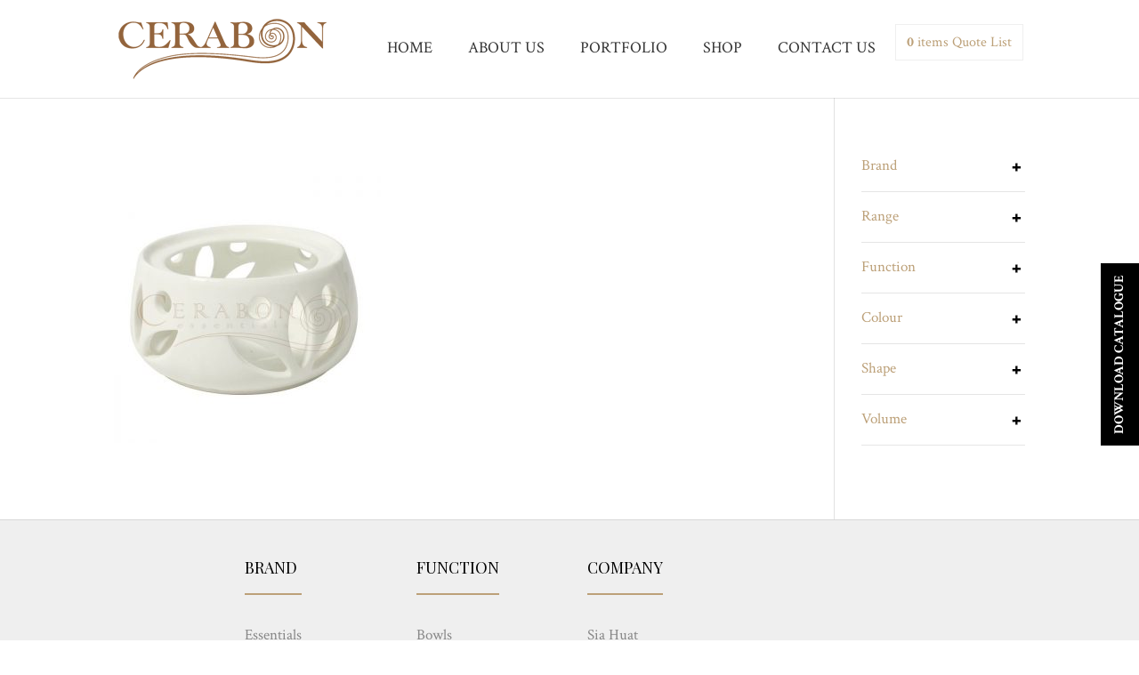

--- FILE ---
content_type: text/html; charset=UTF-8
request_url: https://www.cerabon.sg/?attachment_id=5905
body_size: 31629
content:
<!DOCTYPE html>
<!--[if IE 6]>
<html id="ie6" lang="en-GB">
<![endif]-->
<!--[if IE 7]>
<html id="ie7" lang="en-GB">
<![endif]-->
<!--[if IE 8]>
<html id="ie8" lang="en-GB">
<![endif]-->
<!--[if !(IE 6) | !(IE 7) | !(IE 8)  ]><!-->
<html lang="en-GB">
<!--<![endif]-->
<head>
	<meta charset="UTF-8" />
			
	<meta http-equiv="X-UA-Compatible" content="IE=edge">
	<link rel="pingback" href="https://www.cerabon.sg/xmlrpc.php" />

		<!--[if lt IE 9]>
	<script src="https://www.cerabon.sg/wp-content/themes/Divi/js/html5.js" type="text/javascript"></script>
	<![endif]-->

	<script type="text/javascript">
		document.documentElement.className = 'js';
	</script>

	<meta name='robots' content='index, follow, max-image-preview:large, max-snippet:-1, max-video-preview:-1' />
	<style>img:is([sizes="auto" i], [sizes^="auto," i]) { contain-intrinsic-size: 3000px 1500px }</style>
	
	<!-- This site is optimized with the Yoast SEO plugin v24.0 - https://yoast.com/wordpress/plugins/seo/ -->
	<title>Warmer Stand With Leaf-Hole Design 1 - Cerabon</title>
	<link rel="canonical" href="https://www.cerabon.sg/" />
	<meta property="og:locale" content="en_GB" />
	<meta property="og:type" content="article" />
	<meta property="og:title" content="Warmer Stand With Leaf-Hole Design 1 - Cerabon" />
	<meta property="og:url" content="https://www.cerabon.sg/" />
	<meta property="og:site_name" content="Cerabon" />
	<meta property="article:publisher" content="https://www.facebook.com/cerabon2003" />
	<meta property="og:image" content="https://www.cerabon.sg" />
	<meta property="og:image:width" content="700" />
	<meta property="og:image:height" content="700" />
	<meta property="og:image:type" content="image/jpeg" />
	<meta name="twitter:card" content="summary_large_image" />
	<script type="application/ld+json" class="yoast-schema-graph">{"@context":"https://schema.org","@graph":[{"@type":"WebPage","@id":"https://www.cerabon.sg/","url":"https://www.cerabon.sg/","name":"Warmer Stand With Leaf-Hole Design 1 - Cerabon","isPartOf":{"@id":"https://www.cerabon.sg/#website"},"primaryImageOfPage":{"@id":"https://www.cerabon.sg/#primaryimage"},"image":{"@id":"https://www.cerabon.sg/#primaryimage"},"thumbnailUrl":"https://www.cerabon.sg/wp-content/uploads/149TE-601-18714-2.jpg","datePublished":"2017-07-21T05:57:14+00:00","dateModified":"2017-07-21T05:57:14+00:00","breadcrumb":{"@id":"https://www.cerabon.sg/#breadcrumb"},"inLanguage":"en-GB","potentialAction":[{"@type":"ReadAction","target":["https://www.cerabon.sg/"]}]},{"@type":"ImageObject","inLanguage":"en-GB","@id":"https://www.cerabon.sg/#primaryimage","url":"https://www.cerabon.sg/wp-content/uploads/149TE-601-18714-2.jpg","contentUrl":"https://www.cerabon.sg/wp-content/uploads/149TE-601-18714-2.jpg","width":700,"height":700,"caption":"Warmer Stand With Leaf-Hole Design"},{"@type":"BreadcrumbList","@id":"https://www.cerabon.sg/#breadcrumb","itemListElement":[{"@type":"ListItem","position":1,"name":"Home","item":"https://www.cerabon.sg/"},{"@type":"ListItem","position":2,"name":"Warmer Stand With Leaf-Hole Design","item":"https://www.cerabon.sg/product/warmer-stand-with-leaf-hole-design/"},{"@type":"ListItem","position":3,"name":"Warmer Stand With Leaf-Hole Design 1"}]},{"@type":"WebSite","@id":"https://www.cerabon.sg/#website","url":"https://www.cerabon.sg/","name":"Cerabon","description":"","publisher":{"@id":"https://www.cerabon.sg/#organization"},"potentialAction":[{"@type":"SearchAction","target":{"@type":"EntryPoint","urlTemplate":"https://www.cerabon.sg/?s={search_term_string}"},"query-input":{"@type":"PropertyValueSpecification","valueRequired":true,"valueName":"search_term_string"}}],"inLanguage":"en-GB"},{"@type":"Organization","@id":"https://www.cerabon.sg/#organization","name":"Cerabon","url":"https://www.cerabon.sg/","logo":{"@type":"ImageObject","inLanguage":"en-GB","@id":"https://www.cerabon.sg/#/schema/logo/image/","url":"https://www.cerabon.sg/wp-content/uploads/Cerabon-logo.png","contentUrl":"https://www.cerabon.sg/wp-content/uploads/Cerabon-logo.png","width":236,"height":70,"caption":"Cerabon"},"image":{"@id":"https://www.cerabon.sg/#/schema/logo/image/"},"sameAs":["https://www.facebook.com/cerabon2003","https://www.instagram.com/cerabon2003/"]}]}</script>
	<!-- / Yoast SEO plugin. -->


<link rel='dns-prefetch' href='//fonts.googleapis.com' />
<link rel="alternate" type="application/rss+xml" title="Cerabon &raquo; Feed" href="https://www.cerabon.sg/feed/" />
<link rel="alternate" type="application/rss+xml" title="Cerabon &raquo; Comments Feed" href="https://www.cerabon.sg/comments/feed/" />
<script type="text/javascript">
/* <![CDATA[ */
window._wpemojiSettings = {"baseUrl":"https:\/\/s.w.org\/images\/core\/emoji\/15.0.3\/72x72\/","ext":".png","svgUrl":"https:\/\/s.w.org\/images\/core\/emoji\/15.0.3\/svg\/","svgExt":".svg","source":{"concatemoji":"https:\/\/www.cerabon.sg\/wp-includes\/js\/wp-emoji-release.min.js?ver=6.7.4"}};
/*! This file is auto-generated */
!function(i,n){var o,s,e;function c(e){try{var t={supportTests:e,timestamp:(new Date).valueOf()};sessionStorage.setItem(o,JSON.stringify(t))}catch(e){}}function p(e,t,n){e.clearRect(0,0,e.canvas.width,e.canvas.height),e.fillText(t,0,0);var t=new Uint32Array(e.getImageData(0,0,e.canvas.width,e.canvas.height).data),r=(e.clearRect(0,0,e.canvas.width,e.canvas.height),e.fillText(n,0,0),new Uint32Array(e.getImageData(0,0,e.canvas.width,e.canvas.height).data));return t.every(function(e,t){return e===r[t]})}function u(e,t,n){switch(t){case"flag":return n(e,"\ud83c\udff3\ufe0f\u200d\u26a7\ufe0f","\ud83c\udff3\ufe0f\u200b\u26a7\ufe0f")?!1:!n(e,"\ud83c\uddfa\ud83c\uddf3","\ud83c\uddfa\u200b\ud83c\uddf3")&&!n(e,"\ud83c\udff4\udb40\udc67\udb40\udc62\udb40\udc65\udb40\udc6e\udb40\udc67\udb40\udc7f","\ud83c\udff4\u200b\udb40\udc67\u200b\udb40\udc62\u200b\udb40\udc65\u200b\udb40\udc6e\u200b\udb40\udc67\u200b\udb40\udc7f");case"emoji":return!n(e,"\ud83d\udc26\u200d\u2b1b","\ud83d\udc26\u200b\u2b1b")}return!1}function f(e,t,n){var r="undefined"!=typeof WorkerGlobalScope&&self instanceof WorkerGlobalScope?new OffscreenCanvas(300,150):i.createElement("canvas"),a=r.getContext("2d",{willReadFrequently:!0}),o=(a.textBaseline="top",a.font="600 32px Arial",{});return e.forEach(function(e){o[e]=t(a,e,n)}),o}function t(e){var t=i.createElement("script");t.src=e,t.defer=!0,i.head.appendChild(t)}"undefined"!=typeof Promise&&(o="wpEmojiSettingsSupports",s=["flag","emoji"],n.supports={everything:!0,everythingExceptFlag:!0},e=new Promise(function(e){i.addEventListener("DOMContentLoaded",e,{once:!0})}),new Promise(function(t){var n=function(){try{var e=JSON.parse(sessionStorage.getItem(o));if("object"==typeof e&&"number"==typeof e.timestamp&&(new Date).valueOf()<e.timestamp+604800&&"object"==typeof e.supportTests)return e.supportTests}catch(e){}return null}();if(!n){if("undefined"!=typeof Worker&&"undefined"!=typeof OffscreenCanvas&&"undefined"!=typeof URL&&URL.createObjectURL&&"undefined"!=typeof Blob)try{var e="postMessage("+f.toString()+"("+[JSON.stringify(s),u.toString(),p.toString()].join(",")+"));",r=new Blob([e],{type:"text/javascript"}),a=new Worker(URL.createObjectURL(r),{name:"wpTestEmojiSupports"});return void(a.onmessage=function(e){c(n=e.data),a.terminate(),t(n)})}catch(e){}c(n=f(s,u,p))}t(n)}).then(function(e){for(var t in e)n.supports[t]=e[t],n.supports.everything=n.supports.everything&&n.supports[t],"flag"!==t&&(n.supports.everythingExceptFlag=n.supports.everythingExceptFlag&&n.supports[t]);n.supports.everythingExceptFlag=n.supports.everythingExceptFlag&&!n.supports.flag,n.DOMReady=!1,n.readyCallback=function(){n.DOMReady=!0}}).then(function(){return e}).then(function(){var e;n.supports.everything||(n.readyCallback(),(e=n.source||{}).concatemoji?t(e.concatemoji):e.wpemoji&&e.twemoji&&(t(e.twemoji),t(e.wpemoji)))}))}((window,document),window._wpemojiSettings);
/* ]]> */
</script>
<meta content="Cerabon v.1.0.0" name="generator"/><style id='wp-emoji-styles-inline-css' type='text/css'>

	img.wp-smiley, img.emoji {
		display: inline !important;
		border: none !important;
		box-shadow: none !important;
		height: 1em !important;
		width: 1em !important;
		margin: 0 0.07em !important;
		vertical-align: -0.1em !important;
		background: none !important;
		padding: 0 !important;
	}
</style>
<link rel='stylesheet' id='wp-block-library-css' href='https://www.cerabon.sg/wp-includes/css/dist/block-library/style.min.css?ver=6.7.4' type='text/css' media='all' />
<style id='classic-theme-styles-inline-css' type='text/css'>
/*! This file is auto-generated */
.wp-block-button__link{color:#fff;background-color:#32373c;border-radius:9999px;box-shadow:none;text-decoration:none;padding:calc(.667em + 2px) calc(1.333em + 2px);font-size:1.125em}.wp-block-file__button{background:#32373c;color:#fff;text-decoration:none}
</style>
<style id='global-styles-inline-css' type='text/css'>
:root{--wp--preset--aspect-ratio--square: 1;--wp--preset--aspect-ratio--4-3: 4/3;--wp--preset--aspect-ratio--3-4: 3/4;--wp--preset--aspect-ratio--3-2: 3/2;--wp--preset--aspect-ratio--2-3: 2/3;--wp--preset--aspect-ratio--16-9: 16/9;--wp--preset--aspect-ratio--9-16: 9/16;--wp--preset--color--black: #000000;--wp--preset--color--cyan-bluish-gray: #abb8c3;--wp--preset--color--white: #ffffff;--wp--preset--color--pale-pink: #f78da7;--wp--preset--color--vivid-red: #cf2e2e;--wp--preset--color--luminous-vivid-orange: #ff6900;--wp--preset--color--luminous-vivid-amber: #fcb900;--wp--preset--color--light-green-cyan: #7bdcb5;--wp--preset--color--vivid-green-cyan: #00d084;--wp--preset--color--pale-cyan-blue: #8ed1fc;--wp--preset--color--vivid-cyan-blue: #0693e3;--wp--preset--color--vivid-purple: #9b51e0;--wp--preset--gradient--vivid-cyan-blue-to-vivid-purple: linear-gradient(135deg,rgba(6,147,227,1) 0%,rgb(155,81,224) 100%);--wp--preset--gradient--light-green-cyan-to-vivid-green-cyan: linear-gradient(135deg,rgb(122,220,180) 0%,rgb(0,208,130) 100%);--wp--preset--gradient--luminous-vivid-amber-to-luminous-vivid-orange: linear-gradient(135deg,rgba(252,185,0,1) 0%,rgba(255,105,0,1) 100%);--wp--preset--gradient--luminous-vivid-orange-to-vivid-red: linear-gradient(135deg,rgba(255,105,0,1) 0%,rgb(207,46,46) 100%);--wp--preset--gradient--very-light-gray-to-cyan-bluish-gray: linear-gradient(135deg,rgb(238,238,238) 0%,rgb(169,184,195) 100%);--wp--preset--gradient--cool-to-warm-spectrum: linear-gradient(135deg,rgb(74,234,220) 0%,rgb(151,120,209) 20%,rgb(207,42,186) 40%,rgb(238,44,130) 60%,rgb(251,105,98) 80%,rgb(254,248,76) 100%);--wp--preset--gradient--blush-light-purple: linear-gradient(135deg,rgb(255,206,236) 0%,rgb(152,150,240) 100%);--wp--preset--gradient--blush-bordeaux: linear-gradient(135deg,rgb(254,205,165) 0%,rgb(254,45,45) 50%,rgb(107,0,62) 100%);--wp--preset--gradient--luminous-dusk: linear-gradient(135deg,rgb(255,203,112) 0%,rgb(199,81,192) 50%,rgb(65,88,208) 100%);--wp--preset--gradient--pale-ocean: linear-gradient(135deg,rgb(255,245,203) 0%,rgb(182,227,212) 50%,rgb(51,167,181) 100%);--wp--preset--gradient--electric-grass: linear-gradient(135deg,rgb(202,248,128) 0%,rgb(113,206,126) 100%);--wp--preset--gradient--midnight: linear-gradient(135deg,rgb(2,3,129) 0%,rgb(40,116,252) 100%);--wp--preset--font-size--small: 13px;--wp--preset--font-size--medium: 20px;--wp--preset--font-size--large: 36px;--wp--preset--font-size--x-large: 42px;--wp--preset--font-family--inter: "Inter", sans-serif;--wp--preset--font-family--cardo: Cardo;--wp--preset--spacing--20: 0.44rem;--wp--preset--spacing--30: 0.67rem;--wp--preset--spacing--40: 1rem;--wp--preset--spacing--50: 1.5rem;--wp--preset--spacing--60: 2.25rem;--wp--preset--spacing--70: 3.38rem;--wp--preset--spacing--80: 5.06rem;--wp--preset--shadow--natural: 6px 6px 9px rgba(0, 0, 0, 0.2);--wp--preset--shadow--deep: 12px 12px 50px rgba(0, 0, 0, 0.4);--wp--preset--shadow--sharp: 6px 6px 0px rgba(0, 0, 0, 0.2);--wp--preset--shadow--outlined: 6px 6px 0px -3px rgba(255, 255, 255, 1), 6px 6px rgba(0, 0, 0, 1);--wp--preset--shadow--crisp: 6px 6px 0px rgba(0, 0, 0, 1);}:where(.is-layout-flex){gap: 0.5em;}:where(.is-layout-grid){gap: 0.5em;}body .is-layout-flex{display: flex;}.is-layout-flex{flex-wrap: wrap;align-items: center;}.is-layout-flex > :is(*, div){margin: 0;}body .is-layout-grid{display: grid;}.is-layout-grid > :is(*, div){margin: 0;}:where(.wp-block-columns.is-layout-flex){gap: 2em;}:where(.wp-block-columns.is-layout-grid){gap: 2em;}:where(.wp-block-post-template.is-layout-flex){gap: 1.25em;}:where(.wp-block-post-template.is-layout-grid){gap: 1.25em;}.has-black-color{color: var(--wp--preset--color--black) !important;}.has-cyan-bluish-gray-color{color: var(--wp--preset--color--cyan-bluish-gray) !important;}.has-white-color{color: var(--wp--preset--color--white) !important;}.has-pale-pink-color{color: var(--wp--preset--color--pale-pink) !important;}.has-vivid-red-color{color: var(--wp--preset--color--vivid-red) !important;}.has-luminous-vivid-orange-color{color: var(--wp--preset--color--luminous-vivid-orange) !important;}.has-luminous-vivid-amber-color{color: var(--wp--preset--color--luminous-vivid-amber) !important;}.has-light-green-cyan-color{color: var(--wp--preset--color--light-green-cyan) !important;}.has-vivid-green-cyan-color{color: var(--wp--preset--color--vivid-green-cyan) !important;}.has-pale-cyan-blue-color{color: var(--wp--preset--color--pale-cyan-blue) !important;}.has-vivid-cyan-blue-color{color: var(--wp--preset--color--vivid-cyan-blue) !important;}.has-vivid-purple-color{color: var(--wp--preset--color--vivid-purple) !important;}.has-black-background-color{background-color: var(--wp--preset--color--black) !important;}.has-cyan-bluish-gray-background-color{background-color: var(--wp--preset--color--cyan-bluish-gray) !important;}.has-white-background-color{background-color: var(--wp--preset--color--white) !important;}.has-pale-pink-background-color{background-color: var(--wp--preset--color--pale-pink) !important;}.has-vivid-red-background-color{background-color: var(--wp--preset--color--vivid-red) !important;}.has-luminous-vivid-orange-background-color{background-color: var(--wp--preset--color--luminous-vivid-orange) !important;}.has-luminous-vivid-amber-background-color{background-color: var(--wp--preset--color--luminous-vivid-amber) !important;}.has-light-green-cyan-background-color{background-color: var(--wp--preset--color--light-green-cyan) !important;}.has-vivid-green-cyan-background-color{background-color: var(--wp--preset--color--vivid-green-cyan) !important;}.has-pale-cyan-blue-background-color{background-color: var(--wp--preset--color--pale-cyan-blue) !important;}.has-vivid-cyan-blue-background-color{background-color: var(--wp--preset--color--vivid-cyan-blue) !important;}.has-vivid-purple-background-color{background-color: var(--wp--preset--color--vivid-purple) !important;}.has-black-border-color{border-color: var(--wp--preset--color--black) !important;}.has-cyan-bluish-gray-border-color{border-color: var(--wp--preset--color--cyan-bluish-gray) !important;}.has-white-border-color{border-color: var(--wp--preset--color--white) !important;}.has-pale-pink-border-color{border-color: var(--wp--preset--color--pale-pink) !important;}.has-vivid-red-border-color{border-color: var(--wp--preset--color--vivid-red) !important;}.has-luminous-vivid-orange-border-color{border-color: var(--wp--preset--color--luminous-vivid-orange) !important;}.has-luminous-vivid-amber-border-color{border-color: var(--wp--preset--color--luminous-vivid-amber) !important;}.has-light-green-cyan-border-color{border-color: var(--wp--preset--color--light-green-cyan) !important;}.has-vivid-green-cyan-border-color{border-color: var(--wp--preset--color--vivid-green-cyan) !important;}.has-pale-cyan-blue-border-color{border-color: var(--wp--preset--color--pale-cyan-blue) !important;}.has-vivid-cyan-blue-border-color{border-color: var(--wp--preset--color--vivid-cyan-blue) !important;}.has-vivid-purple-border-color{border-color: var(--wp--preset--color--vivid-purple) !important;}.has-vivid-cyan-blue-to-vivid-purple-gradient-background{background: var(--wp--preset--gradient--vivid-cyan-blue-to-vivid-purple) !important;}.has-light-green-cyan-to-vivid-green-cyan-gradient-background{background: var(--wp--preset--gradient--light-green-cyan-to-vivid-green-cyan) !important;}.has-luminous-vivid-amber-to-luminous-vivid-orange-gradient-background{background: var(--wp--preset--gradient--luminous-vivid-amber-to-luminous-vivid-orange) !important;}.has-luminous-vivid-orange-to-vivid-red-gradient-background{background: var(--wp--preset--gradient--luminous-vivid-orange-to-vivid-red) !important;}.has-very-light-gray-to-cyan-bluish-gray-gradient-background{background: var(--wp--preset--gradient--very-light-gray-to-cyan-bluish-gray) !important;}.has-cool-to-warm-spectrum-gradient-background{background: var(--wp--preset--gradient--cool-to-warm-spectrum) !important;}.has-blush-light-purple-gradient-background{background: var(--wp--preset--gradient--blush-light-purple) !important;}.has-blush-bordeaux-gradient-background{background: var(--wp--preset--gradient--blush-bordeaux) !important;}.has-luminous-dusk-gradient-background{background: var(--wp--preset--gradient--luminous-dusk) !important;}.has-pale-ocean-gradient-background{background: var(--wp--preset--gradient--pale-ocean) !important;}.has-electric-grass-gradient-background{background: var(--wp--preset--gradient--electric-grass) !important;}.has-midnight-gradient-background{background: var(--wp--preset--gradient--midnight) !important;}.has-small-font-size{font-size: var(--wp--preset--font-size--small) !important;}.has-medium-font-size{font-size: var(--wp--preset--font-size--medium) !important;}.has-large-font-size{font-size: var(--wp--preset--font-size--large) !important;}.has-x-large-font-size{font-size: var(--wp--preset--font-size--x-large) !important;}
:where(.wp-block-post-template.is-layout-flex){gap: 1.25em;}:where(.wp-block-post-template.is-layout-grid){gap: 1.25em;}
:where(.wp-block-columns.is-layout-flex){gap: 2em;}:where(.wp-block-columns.is-layout-grid){gap: 2em;}
:root :where(.wp-block-pullquote){font-size: 1.5em;line-height: 1.6;}
</style>
<link rel='stylesheet' id='woof-css' href='https://www.cerabon.sg/wp-content/plugins/woocommerce-products-filter/css/front.css?ver=2.2.5.1' type='text/css' media='all' />
<link rel='stylesheet' id='plainoverlay-css' href='https://www.cerabon.sg/wp-content/plugins/woocommerce-products-filter/css/plainoverlay.css?ver=2.2.5.1' type='text/css' media='all' />
<link rel='stylesheet' id='malihu-custom-scrollbar-css' href='https://www.cerabon.sg/wp-content/plugins/woocommerce-products-filter/js/malihu-custom-scrollbar/jquery.mCustomScrollbar.css?ver=2.2.5.1' type='text/css' media='all' />
<link rel='stylesheet' id='icheck-jquery-color-css' href='https://www.cerabon.sg/wp-content/plugins/woocommerce-products-filter/js/icheck/skins/minimal/grey.css?ver=2.2.5.1' type='text/css' media='all' />
<link rel='stylesheet' id='woof_by_instock_html_items-css' href='https://www.cerabon.sg/wp-content/plugins/woocommerce-products-filter/ext/by_instock/css/by_instock.css?ver=2.2.5.1' type='text/css' media='all' />
<link rel='stylesheet' id='woof_by_onsales_html_items-css' href='https://www.cerabon.sg/wp-content/plugins/woocommerce-products-filter/ext/by_onsales/css/by_onsales.css?ver=2.2.5.1' type='text/css' media='all' />
<link rel='stylesheet' id='woof_by_sku_html_items-css' href='https://www.cerabon.sg/wp-content/plugins/woocommerce-products-filter/ext/by_sku/css/by_sku.css?ver=2.2.5.1' type='text/css' media='all' />
<link rel='stylesheet' id='woof_by_text_html_items-css' href='https://www.cerabon.sg/wp-content/plugins/woocommerce-products-filter/ext/by_text/css/by_text.css?ver=2.2.5.1' type='text/css' media='all' />
<link rel='stylesheet' id='woof_color_html_items-css' href='https://www.cerabon.sg/wp-content/plugins/woocommerce-products-filter/ext/color/css/html_types/color.css?ver=2.2.5.1' type='text/css' media='all' />
<link rel='stylesheet' id='woof_image_html_items-css' href='https://www.cerabon.sg/wp-content/plugins/woocommerce-products-filter/ext/image/css/html_types/image.css?ver=2.2.5.1' type='text/css' media='all' />
<link rel='stylesheet' id='woof_label_html_items-css' href='https://www.cerabon.sg/wp-content/plugins/woocommerce-products-filter/ext/label/css/html_types/label.css?ver=2.2.5.1' type='text/css' media='all' />
<link rel='stylesheet' id='woof_select_hierarchy_html_items-css' href='https://www.cerabon.sg/wp-content/plugins/woocommerce-products-filter/ext/select_hierarchy/css/html_types/select_hierarchy.css?ver=2.2.5.1' type='text/css' media='all' />
<link rel='stylesheet' id='woof_select_radio_check_html_items-css' href='https://www.cerabon.sg/wp-content/plugins/woocommerce-products-filter/ext/select_radio_check/css/html_types/select_radio_check.css?ver=2.2.5.1' type='text/css' media='all' />
<link rel='stylesheet' id='woof_slider_html_items-css' href='https://www.cerabon.sg/wp-content/plugins/woocommerce-products-filter/ext/slider/css/html_types/slider.css?ver=2.2.5.1' type='text/css' media='all' />
<link rel='stylesheet' id='woocommerce-layout-css' href='https://www.cerabon.sg/wp-content/plugins/woocommerce/assets/css/woocommerce-layout.css?ver=9.5.1' type='text/css' media='all' />
<link rel='stylesheet' id='woocommerce-smallscreen-css' href='https://www.cerabon.sg/wp-content/plugins/woocommerce/assets/css/woocommerce-smallscreen.css?ver=9.5.1' type='text/css' media='only screen and (max-width: 768px)' />
<link rel='stylesheet' id='woocommerce-general-css' href='https://www.cerabon.sg/wp-content/plugins/woocommerce/assets/css/woocommerce.css?ver=9.5.1' type='text/css' media='all' />
<style id='woocommerce-inline-inline-css' type='text/css'>
.woocommerce form .form-row .required { visibility: visible; }
</style>
<link rel='stylesheet' id='wp-pagenavi-css' href='https://www.cerabon.sg/wp-content/plugins/wp-pagenavi/pagenavi-css.css?ver=2.70' type='text/css' media='all' />
<link rel='stylesheet' id='divi-fonts-css' href='https://fonts.googleapis.com/css?family=Open+Sans:300italic,400italic,600italic,700italic,800italic,400,300,600,700,800&#038;subset=latin,latin-ext' type='text/css' media='all' />
<link rel='stylesheet' id='et-gf-playfair-display-css' href='https://fonts.googleapis.com/css?family=Playfair+Display:400,400italic,700,700italic,900italic,900&#038;subset=latin,latin-ext,cyrillic' type='text/css' media='all' />
<link rel='stylesheet' id='et-gf-crimson-text-css' href='https://fonts.googleapis.com/css?family=Crimson+Text:400,400italic,600,600italic,700,700italic&#038;subset=latin' type='text/css' media='all' />
<link rel='stylesheet' id='divi-style-css' href='https://www.cerabon.sg/wp-content/themes/Cerabon/style.css?ver=6.7.4' type='text/css' media='all' />
<link rel='stylesheet' id='et-shortcodes-css-css' href='https://www.cerabon.sg/wp-content/themes/Divi/epanel/shortcodes/css/shortcodes.css?ver=6.7.4' type='text/css' media='all' />
<link rel='stylesheet' id='et-shortcodes-responsive-css-css' href='https://www.cerabon.sg/wp-content/themes/Divi/epanel/shortcodes/css/shortcodes_responsive.css?ver=6.7.4' type='text/css' media='all' />
<link rel='stylesheet' id='magnific-popup-css' href='https://www.cerabon.sg/wp-content/themes/Divi/includes/builder/styles/magnific_popup.css?ver=6.7.4' type='text/css' media='all' />
<link rel='stylesheet' id='yith_ywraq_frontend-css' href='https://www.cerabon.sg/wp-content/plugins/yith-woocommerce-request-a-quote-premium/assets/css/ywraq-frontend.css?ver=2.3.5' type='text/css' media='all' />
<style id='yith_ywraq_frontend-inline-css' type='text/css'>
.woocommerce .add-request-quote-button.button, .woocommerce .add-request-quote-button-addons.button{
    background-color: #000000!important;
    color: #fff!important;
}
.woocommerce .add-request-quote-button.button:hover,  .woocommerce .add-request-quote-button-addons.button:hover{
    background-color: #bca078!important;
    color: #fff!important;
}
.woocommerce a.add-request-quote-button{
    color: #fff!important;
}

.woocommerce a.add-request-quote-button:hover{
    color: #fff!important;
}
.woocommerce.single-product button.single_add_to_cart_button.button {margin-right: 5px;}
	.woocommerce.single-product .product .yith-ywraq-add-to-quote { display: inline-block; line-height: normal; vertical-align: middle; }
	
</style>
<link rel='stylesheet' id='ubermenu-css' href='https://www.cerabon.sg/wp-content/plugins/ubermenu/pro/assets/css/ubermenu.min.css?ver=3.7.4' type='text/css' media='all' />
<link rel='stylesheet' id='ubermenu-vanilla-css' href='https://www.cerabon.sg/wp-content/plugins/ubermenu/assets/css/skins/vanilla.css?ver=6.7.4' type='text/css' media='all' />
<link rel='stylesheet' id='ubermenu-font-awesome-all-css' href='https://www.cerabon.sg/wp-content/plugins/ubermenu/assets/fontawesome/css/all.min.css?ver=6.7.4' type='text/css' media='all' />
<link rel='stylesheet' id='sb_et_woo_li_css-css' href='https://www.cerabon.sg/wp-content/plugins/divi_woo_layout_injector-1/style.css?ver=6.7.4' type='text/css' media='all' />
<script type="text/javascript" src="https://www.cerabon.sg/wp-includes/js/jquery/jquery.min.js?ver=3.7.1" id="jquery-core-js"></script>
<script type="text/javascript" src="https://www.cerabon.sg/wp-includes/js/jquery/jquery-migrate.min.js?ver=3.4.1" id="jquery-migrate-js"></script>
<script type="text/javascript" src="https://www.cerabon.sg/wp-content/plugins/woocommerce/assets/js/jquery-blockui/jquery.blockUI.min.js?ver=2.7.0-wc.9.5.1" id="jquery-blockui-js" defer="defer" data-wp-strategy="defer"></script>
<script type="text/javascript" id="wc-add-to-cart-js-extra">
/* <![CDATA[ */
var wc_add_to_cart_params = {"ajax_url":"\/wp-admin\/admin-ajax.php","wc_ajax_url":"\/?wc-ajax=%%endpoint%%","i18n_view_cart":"View basket","cart_url":"https:\/\/www.cerabon.sg\/basket\/","is_cart":"","cart_redirect_after_add":"no"};
/* ]]> */
</script>
<script type="text/javascript" src="https://www.cerabon.sg/wp-content/plugins/woocommerce/assets/js/frontend/add-to-cart.min.js?ver=9.5.1" id="wc-add-to-cart-js" defer="defer" data-wp-strategy="defer"></script>
<script type="text/javascript" src="https://www.cerabon.sg/wp-content/plugins/woocommerce/assets/js/js-cookie/js.cookie.min.js?ver=2.1.4-wc.9.5.1" id="js-cookie-js" defer="defer" data-wp-strategy="defer"></script>
<script type="text/javascript" id="woocommerce-js-extra">
/* <![CDATA[ */
var woocommerce_params = {"ajax_url":"\/wp-admin\/admin-ajax.php","wc_ajax_url":"\/?wc-ajax=%%endpoint%%"};
/* ]]> */
</script>
<script type="text/javascript" src="https://www.cerabon.sg/wp-content/plugins/woocommerce/assets/js/frontend/woocommerce.min.js?ver=9.5.1" id="woocommerce-js" defer="defer" data-wp-strategy="defer"></script>
<link rel="https://api.w.org/" href="https://www.cerabon.sg/wp-json/" /><link rel="alternate" title="JSON" type="application/json" href="https://www.cerabon.sg/wp-json/wp/v2/media/5905" /><link rel="EditURI" type="application/rsd+xml" title="RSD" href="https://www.cerabon.sg/xmlrpc.php?rsd" />
<meta name="generator" content="WordPress 6.7.4" />
<meta name="generator" content="WooCommerce 9.5.1" />
<link rel='shortlink' href='https://www.cerabon.sg/?p=5905' />
<link rel="alternate" title="oEmbed (JSON)" type="application/json+oembed" href="https://www.cerabon.sg/wp-json/oembed/1.0/embed?url=https%3A%2F%2Fwww.cerabon.sg%2F%3Fattachment_id%3D5905" />
<link rel="alternate" title="oEmbed (XML)" type="text/xml+oembed" href="https://www.cerabon.sg/wp-json/oembed/1.0/embed?url=https%3A%2F%2Fwww.cerabon.sg%2F%3Fattachment_id%3D5905&#038;format=xml" />
<style id="ubermenu-custom-generated-css">
/** Font Awesome 4 Compatibility **/
.fa{font-style:normal;font-variant:normal;font-weight:normal;font-family:FontAwesome;}

/** UberMenu Custom Menu Styles (Customizer) **/
/* main */
 .ubermenu-main .ubermenu-item-level-0 > .ubermenu-target { font-size:20px; text-transform:uppercase; color:#333333; padding-top:10px; padding-bottom:10px; }
 .ubermenu-main .ubermenu-nav .ubermenu-item.ubermenu-item-level-0 > .ubermenu-target { font-weight:normal; }
 .ubermenu.ubermenu-main .ubermenu-item-level-0:hover > .ubermenu-target, .ubermenu-main .ubermenu-item-level-0.ubermenu-active > .ubermenu-target { color:#bca078; }
 .ubermenu-main .ubermenu-item-level-0.ubermenu-current-menu-item > .ubermenu-target, .ubermenu-main .ubermenu-item-level-0.ubermenu-current-menu-parent > .ubermenu-target, .ubermenu-main .ubermenu-item-level-0.ubermenu-current-menu-ancestor > .ubermenu-target { color:#bca078; }
 .ubermenu.ubermenu-main .ubermenu-item-level-0 { margin:30px; }
 .ubermenu-main .ubermenu-submenu .ubermenu-item-header > .ubermenu-target, .ubermenu-main .ubermenu-tab > .ubermenu-target { font-size:18px; }
 .ubermenu-main .ubermenu-nav .ubermenu-submenu .ubermenu-item-header > .ubermenu-target { font-weight:bold; }
 .ubermenu-main .ubermenu-submenu .ubermenu-item-header.ubermenu-has-submenu-stack > .ubermenu-target { border:none; }
 .ubermenu-main .ubermenu-submenu-type-stack { padding-top:0; }
 .ubermenu-main .ubermenu-item-normal.ubermenu-current-menu-item > .ubermenu-target { color:#bca078; }
 .ubermenu-main .ubermenu-item-normal > .ubermenu-target { font-size:15px; }



/** UberMenu Custom Tweaks (General Settings) **/
.ubermenu .ubermenu-target-text{
white-space: nowrap;
}

.ubermenu .ubermenu-image:not(.ubermenu-image-lazyload){
    float: none;
    margin: auto;
}

.ubermenu-skin-vanilla.ubermenu-horizontal .ubermenu-item-level-0>.ubermenu-submenu-drop{
    padding: 3em;
}


#top-menu-nav .ubermenu .ubermenu-item.ubermenu-item-level-0{
    width: 10%;
    text-align: left;
}

.ubermenu-skin-vanilla{
    font-size: 15px;
}

.ubermenu-main .ubermenu-item-level-0 > .ubermenu-target{
font-size: 18px;
}

.ubermenu-main .ubermenu-item-normal > .ubermenu-target{
  font-size: 18px;
  font-weight: 300;
}

.ubermenu-skin-vanilla .ubermenu-submenu .ubermenu-target:hover, .ubermenu-skin-vanilla .ubermenu-submenu .ubermenu-active > .ubermenu-target{
    color: #999999;
}

.ubermenu-skin-vanilla .ubermenu-submenu, .ubermenu-skin-vanilla .ubermenu-submenu .ubermenu-target{
    color: #111111;
}

.ubermenu-skin-vanilla.ubermenu-responsive-toggle{
  font-size: 20px;
  margin-top: 20px;
}
/* Status: Loaded from Transient */

</style><meta name="viewport" content="width=device-width, initial-scale=1.0, maximum-scale=1.0, user-scalable=0" />		<style id="theme-customizer-css">
					@media only screen and ( min-width: 767px ) {
				body, .et_pb_column_1_2 .et_quote_content blockquote cite, .et_pb_column_1_2 .et_link_content a.et_link_main_url, .et_pb_column_1_3 .et_quote_content blockquote cite, .et_pb_column_3_8 .et_quote_content blockquote cite, .et_pb_column_1_4 .et_quote_content blockquote cite, .et_pb_blog_grid .et_quote_content blockquote cite, .et_pb_column_1_3 .et_link_content a.et_link_main_url, .et_pb_column_3_8 .et_link_content a.et_link_main_url, .et_pb_column_1_4 .et_link_content a.et_link_main_url, .et_pb_blog_grid .et_link_content a.et_link_main_url, body .et_pb_bg_layout_light .et_pb_post p,  body .et_pb_bg_layout_dark .et_pb_post p { font-size: 17px; }
				.et_pb_slide_content, .et_pb_best_value { font-size: 19px; }
			}
											body { line-height: 1.8em; }
							.woocommerce #respond input#submit, .woocommerce-page #respond input#submit, .woocommerce #content input.button, .woocommerce-page #content input.button, .woocommerce-message, .woocommerce-error, .woocommerce-info { background: #bca078 !important; }
			#et_search_icon:hover, .mobile_menu_bar:before, .mobile_menu_bar:after, .et_toggle_slide_menu:after, .et-social-icon a:hover, .et_pb_sum, .et_pb_pricing li a, .et_pb_pricing_table_button, .et_overlay:before, .entry-summary p.price ins, .woocommerce div.product span.price, .woocommerce-page div.product span.price, .woocommerce #content div.product span.price, .woocommerce-page #content div.product span.price, .woocommerce div.product p.price, .woocommerce-page div.product p.price, .woocommerce #content div.product p.price, .woocommerce-page #content div.product p.price, .et_pb_member_social_links a:hover, .woocommerce .star-rating span:before, .woocommerce-page .star-rating span:before, .et_pb_widget li a:hover, .et_pb_filterable_portfolio .et_pb_portfolio_filters li a.active, .et_pb_filterable_portfolio .et_pb_portofolio_pagination ul li a.active, .et_pb_gallery .et_pb_gallery_pagination ul li a.active, .wp-pagenavi span.current, .wp-pagenavi a:hover, .nav-single a, .posted_in a { color: #bca078; }
			.et_pb_contact_submit, .et_password_protected_form .et_submit_button, .et_pb_bg_layout_light .et_pb_newsletter_button, .comment-reply-link, .form-submit .et_pb_button, .et_pb_bg_layout_light .et_pb_promo_button, .et_pb_bg_layout_light .et_pb_more_button, .woocommerce a.button.alt, .woocommerce-page a.button.alt, .woocommerce button.button.alt, .woocommerce-page button.button.alt, .woocommerce input.button.alt, .woocommerce-page input.button.alt, .woocommerce #respond input#submit.alt, .woocommerce-page #respond input#submit.alt, .woocommerce #content input.button.alt, .woocommerce-page #content input.button.alt, .woocommerce a.button, .woocommerce-page a.button, .woocommerce button.button, .woocommerce-page button.button, .woocommerce input.button, .woocommerce-page input.button { color: #bca078; }
			.footer-widget h4 { color: #bca078; }
			.et-search-form, .nav li ul, .et_mobile_menu, .footer-widget li:before, .et_pb_pricing li:before, blockquote { border-color: #bca078; }
			.et_pb_counter_amount, .et_pb_featured_table .et_pb_pricing_heading, .et_quote_content, .et_link_content, .et_audio_content, .et_pb_post_slider.et_pb_bg_layout_dark, .et_slide_in_menu_container { background-color: #bca078; }
									a { color: #bca078; }
													#top-header, #et-secondary-nav li ul { background-color: #bca078; }
																
		
													#main-footer .footer-widget h4 { color: #bca078; }
							.footer-widget li:before { border-color: #bca078; }
						#footer-widgets .footer-widget li:before { top: 11.45px; }#et-footer-nav { background-color: #efefef; }.bottom-nav, .bottom-nav a, .bottom-nav li.current-menu-item a { color: #818181; }#et-footer-nav .bottom-nav li.current-menu-item a { color: #bca078; }										
		
																														
		@media only screen and ( min-width: 981px ) {
																												.et_header_style_left #et-top-navigation, .et_header_style_split #et-top-navigation  { padding: 23px 0 0 0; }
				.et_header_style_left #et-top-navigation nav > ul > li > a, .et_header_style_split #et-top-navigation nav > ul > li > a { padding-bottom: 23px; }
				.et_header_style_split .centered-inline-logo-wrap { width: 45px; margin: -45px 0; }
				.et_header_style_split .centered-inline-logo-wrap #logo { max-height: 45px; }
				.et_pb_svg_logo.et_header_style_split .centered-inline-logo-wrap #logo { height: 45px; }
				.et_header_style_centered #top-menu > li > a { padding-bottom: 8px; }
				.et_header_style_slide #et-top-navigation, .et_header_style_fullscreen #et-top-navigation { padding: 14px 0 14px 0 !important; }
									.et_header_style_centered #main-header .logo_container { height: 45px; }
														#logo { max-height: 60%; }
				.et_pb_svg_logo #logo { height: 60%; }
																						.et_header_style_left .et-fixed-header #et-top-navigation, .et_header_style_split .et-fixed-header #et-top-navigation { padding: 23px 0 0 0; }
				.et_header_style_left .et-fixed-header #et-top-navigation nav > ul > li > a, .et_header_style_split .et-fixed-header #et-top-navigation nav > ul > li > a  { padding-bottom: 23px; }
				.et_header_style_centered header#main-header.et-fixed-header .logo_container { height: 45px; }
				.et_header_style_split .et-fixed-header .centered-inline-logo-wrap { width: 45px; margin: -45px 0;  }
				.et_header_style_split .et-fixed-header .centered-inline-logo-wrap #logo { max-height: 45px; }
				.et_pb_svg_logo.et_header_style_split .et-fixed-header .centered-inline-logo-wrap #logo { height: 45px; }
				.et_header_style_slide .et-fixed-header #et-top-navigation, .et_header_style_fullscreen .et-fixed-header #et-top-navigation { padding: 14px 0 14px 0 !important; }
													.et-fixed-header#top-header, .et-fixed-header#top-header #et-secondary-nav li ul { background-color: #bca078; }
																		
					}
					@media only screen and ( min-width: 1350px) {
				.et_pb_row { padding: 27px 0; }
				.et_pb_section { padding: 54px 0; }
				.single.et_pb_pagebuilder_layout.et_full_width_page .et_post_meta_wrapper { padding-top: 81px; }
				.et_pb_section.et_pb_section_first { padding-top: inherit; }
				.et_pb_fullwidth_section { padding: 0; }
			}
		
		@media only screen and ( max-width: 980px ) {
																				}
		@media only screen and ( max-width: 767px ) {
														}
	</style>

	
					<style class="et_heading_font">
				h1, h2, h3, h4, h5, h6 {
					font-family: 'Playfair Display', Georgia, "Times New Roman", serif;				}
				</style>
							<style class="et_body_font">
				body, input, textarea, select {
					font-family: 'Crimson Text', Georgia, "Times New Roman", serif;				}
				</style>
			
	
	<style id="module-customizer-css">
			</style>

		<noscript><style>.woocommerce-product-gallery{ opacity: 1 !important; }</style></noscript>
	
<style type='text/css'>
/* START Styles Simple Side Tab v2.2.0 */
#rum_sst_tab {
    font-family: &quot;Helvetica Neue&quot;, Helvetica, sans-serif;
    top: 350px;
    background-color: #000000;
    color: #FFFFFF;
    border-style: solid;
    border-width: 0px;
}

#rum_sst_tab:hover {
    background-color: #bca078;
}
.rum_sst_contents {
    position:fixed;
    margin:0;
    padding:6px 13px 8px 13px;
    text-decoration:none;
    text-align:center;
    font-size:15px;
    font-weight:bold;
    border-style:solid;
    display:block;
    z-index:100000;
}
.rum_sst_left {
    left:-2px;
    cursor: pointer;
    -webkit-transform-origin:0 0;
    -moz-transform-origin:0 0;
    -o-transform-origin:0 0;
    -ms-transform-origin:0 0;
    -webkit-transform:rotate(270deg);
    -moz-transform:rotate(270deg);
    -ms-transform:rotate(270deg);
    -o-transform:rotate(270deg);
    transform:rotate(270deg);
    -moz-border-radius-bottomright:10px;
    border-bottom-right-radius:10px;
    -moz-border-radius-bottomleft:10px;
    border-bottom-left-radius:10px;
}
.rum_sst_right {
    right:-1px;
    cursor: pointer;
    -webkit-transform-origin:100% 100%;
    -moz-transform-origin:100% 100%;
    -o-transform-origin:100% 100%;
    -ms-transform-origin:100% 100%;
    -webkit-transform:rotate(-90deg);
    -moz-transform:rotate(-90deg);
    -ms-transform:rotate(-90deg);
    -o-transform:rotate(-90deg);
    transform:rotate(-90deg);
    -moz-border-radius-topright:10px;
    border-top-right-radius:10px;
    -moz-border-radius-topleft:10px;
    border-top-left-radius:10px;
}
.rum_sst_right.less-ie-9 {
    right:-120px;
    filter: progid:DXImageTransform.Microsoft.BasicImage(rotation=1);
}
.rum_sst_left.less-ie-9 {
    filter: progid:DXImageTransform.Microsoft.BasicImage(rotation=3);
}
/* END Styles Simple Side Tab */
</style>
<meta name="generator" content="Powered by Slider Revolution 6.6.7 - responsive, Mobile-Friendly Slider Plugin for WordPress with comfortable drag and drop interface." />
<style class='wp-fonts-local' type='text/css'>
@font-face{font-family:Inter;font-style:normal;font-weight:300 900;font-display:fallback;src:url('https://www.cerabon.sg/wp-content/plugins/woocommerce/assets/fonts/Inter-VariableFont_slnt,wght.woff2') format('woff2');font-stretch:normal;}
@font-face{font-family:Cardo;font-style:normal;font-weight:400;font-display:fallback;src:url('https://www.cerabon.sg/wp-content/plugins/woocommerce/assets/fonts/cardo_normal_400.woff2') format('woff2');}
</style>
<link rel="icon" href="https://www.cerabon.sg/wp-content/uploads/cropped-Cerabon-favicon-32x32.png" sizes="32x32" />
<link rel="icon" href="https://www.cerabon.sg/wp-content/uploads/cropped-Cerabon-favicon-192x192.png" sizes="192x192" />
<link rel="apple-touch-icon" href="https://www.cerabon.sg/wp-content/uploads/cropped-Cerabon-favicon-180x180.png" />
<meta name="msapplication-TileImage" content="https://www.cerabon.sg/wp-content/uploads/cropped-Cerabon-favicon-270x270.png" />
<script>function setREVStartSize(e){
			//window.requestAnimationFrame(function() {
				window.RSIW = window.RSIW===undefined ? window.innerWidth : window.RSIW;
				window.RSIH = window.RSIH===undefined ? window.innerHeight : window.RSIH;
				try {
					var pw = document.getElementById(e.c).parentNode.offsetWidth,
						newh;
					pw = pw===0 || isNaN(pw) || (e.l=="fullwidth" || e.layout=="fullwidth") ? window.RSIW : pw;
					e.tabw = e.tabw===undefined ? 0 : parseInt(e.tabw);
					e.thumbw = e.thumbw===undefined ? 0 : parseInt(e.thumbw);
					e.tabh = e.tabh===undefined ? 0 : parseInt(e.tabh);
					e.thumbh = e.thumbh===undefined ? 0 : parseInt(e.thumbh);
					e.tabhide = e.tabhide===undefined ? 0 : parseInt(e.tabhide);
					e.thumbhide = e.thumbhide===undefined ? 0 : parseInt(e.thumbhide);
					e.mh = e.mh===undefined || e.mh=="" || e.mh==="auto" ? 0 : parseInt(e.mh,0);
					if(e.layout==="fullscreen" || e.l==="fullscreen")
						newh = Math.max(e.mh,window.RSIH);
					else{
						e.gw = Array.isArray(e.gw) ? e.gw : [e.gw];
						for (var i in e.rl) if (e.gw[i]===undefined || e.gw[i]===0) e.gw[i] = e.gw[i-1];
						e.gh = e.el===undefined || e.el==="" || (Array.isArray(e.el) && e.el.length==0)? e.gh : e.el;
						e.gh = Array.isArray(e.gh) ? e.gh : [e.gh];
						for (var i in e.rl) if (e.gh[i]===undefined || e.gh[i]===0) e.gh[i] = e.gh[i-1];
											
						var nl = new Array(e.rl.length),
							ix = 0,
							sl;
						e.tabw = e.tabhide>=pw ? 0 : e.tabw;
						e.thumbw = e.thumbhide>=pw ? 0 : e.thumbw;
						e.tabh = e.tabhide>=pw ? 0 : e.tabh;
						e.thumbh = e.thumbhide>=pw ? 0 : e.thumbh;
						for (var i in e.rl) nl[i] = e.rl[i]<window.RSIW ? 0 : e.rl[i];
						sl = nl[0];
						for (var i in nl) if (sl>nl[i] && nl[i]>0) { sl = nl[i]; ix=i;}
						var m = pw>(e.gw[ix]+e.tabw+e.thumbw) ? 1 : (pw-(e.tabw+e.thumbw)) / (e.gw[ix]);
						newh =  (e.gh[ix] * m) + (e.tabh + e.thumbh);
					}
					var el = document.getElementById(e.c);
					if (el!==null && el) el.style.height = newh+"px";
					el = document.getElementById(e.c+"_wrapper");
					if (el!==null && el) {
						el.style.height = newh+"px";
						el.style.display = "block";
					}
				} catch(e){
					console.log("Failure at Presize of Slider:" + e)
				}
			//});
		  };</script>
		<style type="text/css" id="wp-custom-css">
			#footer-widgets .footer-widget li:before{
display:none;
}

#footer-widgets .footer-widget li{
padding-left:0;
}

.woocommerce table.cart img{
max-width: 150px;
}

.raq-send-request-row{
margin-top: 20px!important;
}

.yith-ywraq-before-table{
margin-bottom: 30px;
}

div.qty {
    display: none;
}

.woocommerce-Price-amount{
display:none;
}

.product-price{
color:#f8f8f8!important;
}

.et-pb-settings:before, .et-pb-remove:before, .et-pb-section-add:before, .et-pb-row-add:before, .et-pb-insert-row:before, .et-pb-insert-column:before, .et-pb-insert-module:before, .et-pb-modal-close:before, .et-pb-advanced-setting-remove:before, .et-pb-advanced-setting-options:before, .et-pb-add-sortable-option:before, .et-pb-layout-buttons:before, .et-pb-all-modules li:before, .et-pb-clone:before, .et-pb-change-structure:before, .et-pb-options-toggle-enabled h3:before, .et_pb_saved_layouts_list li:before, #et_pb_layout .hndle:before, #et_pb_layout .et-pb-app-settings-button .icon:before, #et_pb_layout .et-pb-app-view-ab-stats-button .icon:before, .et-pb-choose-custom-color-button span:before, #et_pb_toggle_builder:before, #et_pb_fb_cta:before, .et-pb-expand:before, .et-pb-unlock:before{
display:none;
}


.mCSB_container
  margin-right: 20px;
}

.et_pb_slider_with_text_overlay h2.et_pb_slide_title{
padding-bottom:20px;
}


.et_overlay{
display:none;
}


.et_pb_woo_archive_list .et_pb_row, .et_pb_woo_archive_grid .et_pb_row_woo, .et_pb_woo_archive_grid .et_pb_row_woo .et_pb_row{
padding-top:0;
}

.et_woo_container_column{
padding: 0 0 5.71% 0;
}

.woocommerce #respond input#submit.loading::after, .woocommerce a.button.loading::after, .woocommerce button.button.loading::after, .woocommerce input.button.loading::after{
top: 0.2em!important;
display:none;
}


.quote-form button.wdm_enquiry.loading {
padding-right:0px!important;
}


.woocommerce .woocommerce-breadcrumb{
    font-size: 14px;
right:auto!important;
}

#main-footer .footer-widget h4{
color:#000;
border-bottom: 2px solid #bca078;
    margin-bottom: 30px;
    padding-bottom: 20px;
text-transform:uppercase;
}

#main-footer{
    background-color: #efefef;
border-top: 1px solid #d8d8d8;
}

#footer-widgets .footer-widget li a{
color:#878787;
}

.contact-form .field-wrap input[type="submit"], .contact-form .field-wrap input[type="button"], .contact-form .field-wrap button{
border: 0!important;
    background-image: none;
    border-radius: 15px!important;
    box-shadow: none!important;
    display: inline-block;
    padding: 0.3em 1em 0.3em 1em;
    font-weight: 400!important;
    line-height: 1.42857143;
    letter-spacing: 3px;
    margin: 0;
    text-align: center;
    white-space: nowrap;
    vertical-align: middle;
    cursor: pointer;
    text-transform: none;
    overflow: visible;
    -ms-touch-action: manipulation;
    touch-action: manipulation;
    -webkit-user-select: none;
    -moz-user-select: none;
    -ms-user-select: none;
    user-select: none;
    -webkit-appearance: button;
    text-shadow: none!important;
    -webkit-transition: all 0.2s;
    -moz-transition: all 0.2s;
    transition: all 0.2s;
background: #000;
    color: #fff;
    border-radius: 50px;
    font-size: 15px!important;
    font-family: 'Comfortaa'!important;
    text-transform: uppercase!important;
    text-transform: uppercase!important;
    letter-spacing: 3px;
    width: auto;
    border: none;
    white-space: nowrap!important;
}

.contact-form .field-wrap input[type="submit"]:hover, .contact-form .field-wrap input[type="button"]:hover, .contact-form .field-wrap button:hover{
    background: #bca078;
    color: #fff;
    border: 2px solid transparent;
}

.nf-after-field .nf-error-msg{
display:none;
}


input[type=text], input[type=password], input[type=tel], input[type=email], input.text, input.title, textarea, select{
    background-color: #fff;
    background-image: none;
    border: 1px solid #ccc;
    border-radius: 4px;
    -webkit-box-shadow: inset 0 1px 1px rgba(0,0,0,.075);
    box-shadow: inset 0 1px 1px rgba(0,0,0,.075);
    -webkit-transition: border-color ease-in-out .15s,-webkit-box-shadow ease-in-out .15s;
    -o-transition: border-color ease-in-out .15s,box-shadow ease-in-out .15s;
    transition: border-color ease-in-out .15s,box-shadow ease-in-out .15s;
    color: #555;
    height: 34px;
    padding: 6px 12px;
    font-size: 15px;
    font-weight: normal;
    line-height: 1.42857143;
    margin: 0;
    width: 100%;
}

input[type=text]:focus, input[type=tel]:focus, input[type=email]:focus, input.text:focus, input.title:focus, textarea:focus, select:focus{
    border-color: #bca078;
    outline: 0;
    -webkit-box-shadow: inset 0 1px 1px rgba(0,0,0,.075), 0 0 8px rgba(188,160,120,.6);
    box-shadow: inset 0 1px 1px rgba(0,0,0,.075), 0 0 8px rgba(188,160,120,.6);
}

.nf-form-content  {
    margin-top: 20px;
}

 .label-left .nf-field-label label{
width: 20%!important;
float: left;
white-space: nowrap;
    color: #333;
    font-size: 16px;
    font-weight: 700;
}

.wdm-modal-body>.wdm-remark-form textarea.wdm-modal_textarea:focus, .mpe_form_input>.mpe-right>.mpe-right-inner>textarea:focus, .mpe_form_input>.mpe-right>.mpe-right-inner>input[type=text]:focus, .form_input>.form-wrap>.form-wrap-inner>textarea:focus, .form_input>.form-wrap>.form-wrap-inner>input[type=text]:focus{
    border-color: #bca078!important;
    outline: 0!important;
    -webkit-box-shadow: inset 0 1px 1px rgba(0,0,0,.075), 0 0 8px rgba(188,160,120,.6)!important;
    box-shadow: inset 0 1px 1px rgba(0,0,0,.075), 0 0 8px rgba(188,160,120,.6)!important;
}


.textbox-contentpage .dash{
    margin-top: 10px;
    margin-bottom: 30px;
    float: left;
    width: 100%;
    height: 1px;
    text-align: center;
}

.textbox-contentpage .dash div {
    vertical-align: top;
    display: inline-block;
    width: 52px;
    height: 100%;
    background-color: #000000;
}

.gallery-page .dash{
    margin-top: 10px;
    margin-bottom: 30px;
    float: left;
    width: 100%;
    height: 1px;
    text-align: center;
}

.gallery-page .dash div {
    vertical-align: top;
    display: inline-block;
    width: 52px;
    height: 100%;
    background-color: #000000;
}

.gallery-page .rev_slider_wrapper{
border: 1px solid #b8afa1;
}

.textbox-contentpage{
    border: 1px solid #b8afa1;
    padding: 45px 210px;
}

.woocommerce div.product div.images .woocommerce-product-gallery__image:nth-child(n+2) {
    padding-right: 1%;
    padding-left: 1%;
width: 33%;
}

.woocommerce div.product div.images .woocommerce-product-gallery__wrapper{
    margin: 0;
}

.woocommerce div.product form.cart .button{
display:none;
}

.woocommerce div.product .et_pb_woo_archive_list div.images, .woocommerce div.product .et_pb_woo_archive_grid div.images{
    opacity: 1!important;
}


.product .related .products h2{
font-size: 16px!important;
}


.wdm-quote-cart-table img{
width: 60px;
}

.woocommerce .quantity input.qty{
background-color: rgba(188,160,120,1)!important;
}

.wdm-enquiry-form-label {
margin-top: 10px;
}

.mpe_form_input, .form_input{
margin-bottom: 20px;
    margin-top: 20px;
}

.wdm-enquiry-form-label {
    color: #333;
    font-size: 16px!important;
}

.woocommerce a.button.alt:after, .woocommerce-page a.button.alt:after, .woocommerce button.button.alt:after, .woocommerce-page button.button.alt:after, .woocommerce input.button.alt:after, .woocommerce-page input.button.alt:after, .woocommerce #respond input#submit.alt:after, .woocommerce-page #respond input#submit.alt:after, .woocommerce #content input.button.alt:after, .woocommerce-page #content input.button.alt:after, .woocommerce a.button:after, .woocommerce-page a.button:after, .woocommerce button.button:after, .woocommerce-page button.button:after, .woocommerce input.button:after, .woocommerce-page input.button:after, .woocommerce #respond input#submit:after, .woocommerce-page #respond input#submit:after, .woocommerce #content input.button:after, .woocommerce-page #content input.button:after{
    font-family: "ETmodules"!important;
}


.woof_submit_search_form_container{
margin: 25px 0 25px 0;
}


.entry-summary .entry-title {
    padding-bottom: 25px!important;
}

.quote-form{
    padding: 20px 0 20px 0;
}


.comment-reply-link:hover:after, .woocommerce a.button.alt:hover:after, .woocommerce-page a.button.alt:hover:after, .woocommerce button.button.alt:hover:after, .woocommerce-page button.button.alt:hover:after, .woocommerce input.button.alt:hover:after, .woocommerce-page input.button.alt:hover:after, .woocommerce #respond input#submit.alt:hover:after, .woocommerce-page #respond input#submit.alt:hover:after, .woocommerce #content input.button.alt:hover:after, .woocommerce-page #content input.button.alt:hover:after, .woocommerce a.button:hover:after, .woocommerce-page a.button:hover:after, .woocommerce button.button:hover:after, .woocommerce-page button.button:hover:after, .woocommerce input.button:hover:after, .woocommerce-page input.button:hover:after, .woocommerce #respond input#submit:hover:after, .woocommerce-page #respond input#submit:hover:after, .woocommerce #content input.button:hover:after, .woocommerce-page #content input.button:hover:after{
margin-top: -5px;
}


.woocommerce a.button.alt:hover, .woocommerce-page a.button.alt:hover, .woocommerce button.button.alt:hover, .woocommerce-page button.button.alt:hover, .woocommerce input.button.alt:hover, .woocommerce-page input.button.alt:hover, .woocommerce #respond input#submit.alt:hover, .woocommerce-page #respond input#submit.alt:hover, .woocommerce #content input.button.alt:hover, .woocommerce-page #content input.button.alt:hover, .woocommerce a.button:hover, .woocommerce-page a.button:hover, .woocommerce button.button:hover, .woocommerce-page button.button:hover, .woocommerce input.button:hover, .woocommerce-page input.button:hover, .woocommerce #respond input#submit:hover, .woocommerce-page #respond input#submit:hover, .woocommerce #content input.button:hover, .woocommerce-page #content input.button:hover{
    background: #bca078;
color:#fff;
padding: 0.3em 3em 0.3em 1em;
    border: 2px solid transparent;
}

.wdm-quoteup-woo>.shop_table.cart input[type='button'].wdm-update:hover, .wdm-enquiryform-btn-wrap>.mpe-right>input[type=submit]:hover, .wdm-enquiryform-btn-wrap>.form-wrap>input[type=submit]:hover, .woocommerce .wdm-remark-form>.wdmquoteup-addRemark-wrap>input.button.btnAddRemark:hover{
    background: #bca078;
color:#fff;
    border: 2px solid transparent;
}


.et_pb_contact_submit, .et_password_protected_form .et_submit_button, .et_pb_bg_layout_light .et_pb_newsletter_button, .comment-reply-link, .form-submit .et_pb_button, .et_pb_bg_layout_light .et_pb_promo_button, .et_pb_bg_layout_light .et_pb_more_button, .woocommerce a.button.alt, .woocommerce-page a.button.alt, .woocommerce button.button.alt, .woocommerce-page button.button.alt, .woocommerce input.button.alt, .woocommerce-page input.button.alt, .woocommerce #respond input#submit.alt, .woocommerce-page #respond input#submit.alt, .woocommerce #content input.button.alt, .woocommerce-page #content input.button.alt, .woocommerce a.button, .woocommerce-page a.button, .woocommerce button.button, .woocommerce-page button.button, .woocommerce input.button, .woocommerce-page input.button{
background: #000;
    color: #fff;
    border-radius: 50px;
    font-size: 15px;
    font-family: 'Comfortaa'!important;
    text-transform: uppercase;
    text-transform: uppercase;
    letter-spacing: 3px;
    display: inline-block;
    width: auto;
    border: none;
white-space: nowrap!important;
}

.wdm-quoteup-woo>.shop_table.cart input[type='button'].wdm-update, .wdm-enquiryform-btn-wrap>.mpe-right>input[type=submit], .wdm-enquiryform-btn-wrap>.form-wrap>input[type=submit], .woocommerce .wdm-remark-form>.wdmquoteup-addRemark-wrap>input.button.btnAddRemark{
background: #000;
    color: #fff;
    border-radius: 50px;
    font-size: 15px;
    font-family: 'Comfortaa' !important;
    text-transform: uppercase!important;
    text-transform: uppercase!important;
    letter-spacing: 3px;
    display: inline-block;
    width: auto;
    border: none;
white-space: nowrap!important;
}


.posted_in{
display:none;
}

.ubermenu-main .ubermenu-item-level-0>.ubermenu-target {
text-align: center;
}

.woocommerce ul.products li.product .woocommerce-loop-category__title, .woocommerce ul.products li.product .woocommerce-loop-product__title, .woocommerce ul.products li.product h3{
  font-family: 'Crimson Text',Georgia,"Times New Roman",serif;
}



.header-title{
padding: 10px 0;
}

.header-title h1{
padding-bottom: 20px;
}

.arrow {
background-position-x: initial;
    background-position-y: initial;
    background-size: initial;
    background-repeat-x: initial;
    background-repeat-y: initial;
    background-attachment: initial;
    background-origin: initial;
    background-clip: initial;
    background-color: initial;
    background-image: url(https://cerabon.sg/wp-content/uploads/fond-papier.jpg);
    height: 22px;
    left: 50%;
    margin: 0 0 0 -11px;
    position: absolute;
    bottom: -11px;
    transform: rotate(45deg);
    -moz-transform: rotate(45deg);
    -webkit-transform: rotate(45deg);
    width: 22px;
    z-index: 1;
}

.et_pb_woo_thumbs5_0 .woocommerce-product-gallery__image{
width: 25%!important;
    display: inline-block;
    padding-right: 1%;
padding-right: 1%;
}


.woocommerce ul.products li.product h3, .woocommerce-page ul.products li.product h3{
line-height: 1.5em;
}


.et_pb_widget_area_left{
border:none;
}


.plainoverlay{
background-color: rgba(255,255,255, 1)!important;
}

#woof_svg_load_container {
    width: 150px;
    height: 150px;
    vertical-align: middle;
    text-align: center;
}

.woof_products_top_panel li span{
    background: url(https://cerabon.sg/wp-content/plugins/woocommerce-products-filter/img/delete-icon.png);
    background-size: 12px 12px;
    background-repeat: no-repeat;
    background-position: right;
}

.woof_container {
    padding-bottom: 10px;
    margin-bottom: 9px;
    padding-top: 10px;
    border-bottom: 1px solid rgba(0,0,0,.1);
}

.widget-woof h4{
    font-size: 17px;
    font-family: 'Crimson Text',Georgia,"Times New Roman",serif;
color:#bca078;
}

.woof label{
    font-size: 16px;
font-weight: 500!important;
}

.et_header_style_left #et-top-navigation, .et_header_style_split #et-top-navigation{
padding-left:0!important;
}


#et-top-navigation{
width:100%;
}

#top-menu-nav{
width:100%;
}

#et-info-phone, #et-info-email, .et-cart-info span{
display:none!important;
}


#main-header .container{
    max-width: 1400px;
}


.et_pb_gutters3 .et_pb_column_3_4 .et_pb_row_inner .et_pb_column_1_4, .et_pb_gutters3.et_pb_row .et_pb_column_3_4 .et_pb_row_inner .et_pb_column_1_4, .et_section_specialty .et_pb_row .et_pb_column_3_4 .et_pb_gutters3.et_pb_row_inner .et_pb_column_1_4, .et_pb_gutters3 .et_pb_column_3_4 .et_pb_grid_item, .et_pb_gutters3 .et_pb_column_3_4 .et_pb_filterable_portfolio .et_pb_portfolio_item.et_pb_grid_item, .et_pb_gutters3 .et_pb_column_3_4 .et_pb_column_4_4 .et_pb_grid_item:nth-child(4n), .et_pb_gutters3 .et_pb_column_3_4 .et_pb_widget, .et_pb_gutters3 .et_pb_column_3_4 .et_pb_shop_grid .woocommerce ul.products li.product, .et_pb_gutters3 .et_pb_column_3_4 .et_pb_column_4_4 .et_pb_shop_grid .woocommerce ul.products li.product:nth-child(4n), .et_pb_gutters3.et_pb_row .et_pb_column_3_4 .et_pb_grid_item, .et_pb_gutters3.et_pb_row .et_pb_column_3_4 .et_pb_filterable_portfolio .et_pb_portfolio_item.et_pb_grid_item, .et_pb_gutters3.et_pb_row .et_pb_column_3_4 .et_pb_column_4_4 .et_pb_grid_item:nth-child(4n), .et_pb_gutters3.et_pb_row .et_pb_column_3_4 .et_pb_widget, .et_pb_gutters3.et_pb_row .et_pb_column_3_4 .et_pb_shop_grid .woocommerce ul.products li.product, .et_pb_gutters3.et_pb_row .et_pb_column_3_4 .et_pb_column_4_4 .et_pb_shop_grid .woocommerce ul.products li.product:nth-child(4n), .et_section_specialty .et_pb_row .et_pb_column_3_4 .et_pb_gutters3.et_pb_row_inner .et_pb_column_4_4 .et_pb_grid_item, .et_section_specialty .et_pb_row .et_pb_column_3_4 .et_pb_gutters3.et_pb_row_inner .et_pb_column_4_4 .et_pb_filterable_portfolio .et_pb_portfolio_item.et_pb_grid_item, .et_section_specialty .et_pb_row .et_pb_column_3_4 .et_pb_gutters3.et_pb_row_inner .et_pb_column_4_4 .et_pb_column_4_4 .et_pb_grid_item:nth-child(4n), .et_section_specialty .et_pb_row .et_pb_column_3_4 .et_pb_gutters3.et_pb_row_inner .et_pb_column_4_4 .et_pb_widget, .et_section_specialty .et_pb_row .et_pb_column_3_4 .et_pb_gutters3.et_pb_row_inner .et_pb_column_4_4 .et_pb_shop_grid .woocommerce ul.products li.product, .et_section_specialty .et_pb_row .et_pb_column_3_4 .et_pb_gutters3.et_pb_row_inner .et_pb_column_4_4 .et_pb_column_4_4 .et_pb_shop_grid .woocommerce ul.products li.product:nth-child(4n), .et_pb_gutters3.et_left_sidebar.woocommerce-page ul.products li.product, .et_pb_gutters3.et_right_sidebar.woocommerce-page ul.products li.product{
margin-right:4.5%;
}

#left-area ol{
list-style-type: none;
}

.wc360-container{
padding-bottom: 20px;
}

.post-meta{
  display:none;
}

.type-post h1{
  text-align:center;
  margin-top:50px;
}

.et_pb_slider{
  overflow: inherit;
}

.et_post_meta_wrapper h1{
  display:none;
}

#privacy-policy h3, #terms h3{
  padding-top:20px;
  font-size:22px;
}

#footer-info-right{
  float:right;
}

#footer-info-right a{
    color: #666;
    font-weight: 500;
  -webkit-transition: all 0.4s ease-in-out;
  -moz-transition: all 0.4s ease-in-out;
  transition: all 0.4s ease-in-out;
}

#footer-info-right a:hover{
  opacity: 0.7;
}

div.qty {
    float: left;
    max-width: none !important;
    padding: 0 20px 20px 0 !important;
    font-weight: 700;
}

.woocommerce .quantity .qty{
width: 4em;
}

.woocommerce-variation p{
display:none!important;
}

.rum_sst_right{
border-left-style:none!important;
border-right-style:none!important;
border-top-style:none!important;
border-bottom-style:none!important;
box-sizing: content-box!important;
animation-direction:normal!important;
animation-fill-mode:none!important;
animation-iteration-count:1!important;
animation-play-state:running!important;
border-radius:0;
font-weight: 700;
}

#rum_sst_tab{
top:35%!important;
}

.quoteup-quote-cart{
  width: 80%;
  max-width: 1080px;
  position: relative;
  margin: auto;
}

#post-434 .woocommerce{
    position: relative;
    width: 100%;
    max-width: 1080px;
    margin: auto;
}

.wdm-enquiry-success{
  position: relative;
  width: 80%;
  max-width: 1080px;
  margin: auto auto 50px auto;
  color:#bca078;
  box-shadow: inset 0px 0px 0px 1px #bca078, 0px 0px 0px 0px transparent;
  background-color:#efefef;
}

.wdm-modal-body > .wdm-remark-form textarea.wdm-modal_textarea, .mpe_form_input > .mpe-right > .mpe-right-inner > textarea, .mpe_form_input > .mpe-right >.mpe-right-inner > input[type=text], .form_input > .form-wrap > .form-wrap-inner > textarea, .form_input > .form-wrap > .form-wrap-inner > input[type=text]{
  font-size:17px!important;
}

.wdm-modal-body > .wdm-remark-form textarea.wdm-modal_textarea, .mpe_form_input > .mpe-right >.mpe-right-inner > textarea, .form_input > .form-wrap > .form-wrap-inner > textarea{
  font-size:17px!important;
}

.wdm-enquiry-form{
  margin-bottom:70px;
}

.et_pb_blog_grid h2, .woocommerce ul.products li.product .woocommerce-loop-product__title{
  font-size: 18px;
  font-weight:300;
  line-height: 1.2em;
  font-family: 'Crimson Text',Georgia,"Times New Roman",serif;
}

#top-menu-nav .ubermenu .ubermenu-item.ubermenu-item-level-0{
width: 12%;
}

.box1 {
    background-color: #967537;
    padding-top: 20px !important;
    padding-right: 20px !important;
    padding-bottom: 20px !important;
    padding-left: 20px !important;
}

.box2 {
    background-color: #efefef;
    padding-top: 20px !important;
    padding-right: 20px !important;
    padding-bottom: 30px !important;
    padding-left: 20px !important;
    margin-top: 30% !important;
}

.c_catalogue iframe{
min-height: 700px;
}

.menutitle {
font-weight:600!important;
}

.et_header_style_left div.logo_container{
    position:relative;
    padding:20px 0;
    width:auto;
    height:auto;
    float:left;
}

.woocommerce-product-gallery__image{
  border: 1px solid rgba(0,0,0,.1);
}

.woocommerce div.product div.images .woocommerce-product-gallery__image:nth-child(n+2){
  padding:0px;
  width: 31%;
  margin-right:1%;
  margin-left:1%;
  margin-top:1%;
}

.ubermenu .ubermenu-divider{
padding:0;
}

.woocommerce div.product .product_title{
  clear:both;
}

.wp-pagenavi a, .wp-pagenavi span{
    font-size: 18px !important;
}

.homepage-slider h1{
  font-size: 19px;
  font-weight: 300;
  font-family: 'Crimson Text', Georgia, "Times New Roman", serif!important;
  line-height: 1.7em;
}

.et_monarch .et_social_networks div.et_social_network_label {
    font-size: 13px;
}


/*Mobile Starts Here*/

@media only screen and (min-width: 1201px)
{

#main-footer .container {
width: 57% !important;
}

.ubermenu.ubermenu-main .ubermenu-item-level-0{
  margin: 25px 0 20px 0;
}

.box1{
    max-height: 60%;
    padding-top: 40px !important;
    padding-right: 40px !important;
    padding-bottom: 40px !important;
    padding-left: 40px !important;
}

.box2 {
    background-color: #efefef;
    padding-top: 40px !important;
    padding-right: 40px !important;
    padding-bottom: 40px !important;
    padding-left: 40px !important;
    margin-top: 30% !important;
}

.box2 img{
max-width: 60%;
min-width: 275px;
}

.box3{
max-width: 60%;
min-width: 275px;
}
}

@media (max-width: 1200px){

#main-footer .container {
width: 57% !important;
}

.ubermenu.ubermenu-main .ubermenu-item-level-0{
  margin: 25px 0 20px 0;
}

.ubermenu-item-level-0 .ubermenu-target{
  padding: 15px 10px!important;
}

#post-434 .woocommerce{
  width: 80%;
}
}

@media only screen and (min-width: 981px)
{
#logo {
    max-height: 60%;
}

.et_pb_gutters3 .et_pb_row .et_pb_column_single.et_pb_column_1_3 .et_pb_module, .et_pb_gutters3.et_pb_row .et_pb_column_single.et_pb_column_1_3 .et_pb_module{
  margin-bottom: 5%; 
}

.et_header_style_left #et-top-navigation nav > ul > li > a, .et_header_style_split #et-top-navigation nav > ul > li > a{
  padding-left:0px;
  padding-right:0px;
}

.et_pb_row
{
    width: 100%;
}

.box1{
   margin-top: -650px !important;
}
}

@media (max-width: 980px){

.ubermenu-responsive-default.ubermenu-responsive.ubermenu .ubermenu-nav {
    background: #efefef;
}

.et_header_style_left .logo_container {
    position: absolute;
    width: auto;
    height: 100%;
}

.noma-pic1 {
display:none;
}

.box1_column .et_pb_column{
  margin-bottom: 0px;
}

.box1_column{
width: 100%;
}

.box3-divider{
    height: 0px!important;
    margin-bottom: 0px!important;
    margin-top: -60px;
}

.textbox-contentpage{
  padding: 45px 100px;
}

#footer-info-right{
  float: none;
  text-align: center;
}

#logo{
    max-height: none;
}

#wdm-cart-count{
  left: 0px;
  margin: 90px 0 0 20px;
  padding: 15px 18px!important;
  right:auto!important;
}

    
.box1 img{
  max-width: 350px
}

.box2 img{
  max-width: 350px
}

.box3 img{
  max-width: 350px
}

.et_header_style_left #logo, .et_header_style_split #logo {
  max-width: 75%!important;
}
}

@media (max-width: 960px){

.ubermenu-main .ubermenu-nav .ubermenu-item.ubermenu-item-level-0 > .ubermenu-target{
    border-top: 1px solid rgba(0,0,0,.1);
    width: 100%;
    text-align: left;
}

.ubermenu.ubermenu-main .ubermenu-item-level-0{
  margin: 0px;
}

.container {
    width: 90%;
}

.woocommerce div.product .et_pb_woo_archive_list div.images, .woocommerce div.product .et_pb_woo_archive_grid div.images{
  margin-bottom: 2%;
}
}


@media (max-width: 768px){

body {
  font-size: 17px;
}

.textbox-contentpage{
  padding: 45px 50px;
}

#rum_sst_tab{
  font-size: 13px;
}

.et_pb_slider.et_pb_module .et_pb_slides .et_pb_slide_content{
font-size: 17px;
}

.et_pb_slider.et_pb_module .et_pb_slides .et_pb_slide_description .et_pb_slide_title{
  font-size: 28px;
}

.homepage-slider  .et_pb_slide_description{
padding: 18% 5%!important;
}

#contact-us-page img.alignright{
  display: inline;
  float: none;
  margin-left: auto;
}

#footer-widgets .footer-widget .fwidget:last-child{
  width: 100%;
}

}

@media (max-width: 480px){

#rum_sst_tab{
  font-size: 11px;
}

.ubermenu-skin-vanilla.ubermenu-responsive-toggle{
  width: 100%;
  margin-top: 0px;
}

.et_header_style_left div.logo_container {
    position: relative;
    padding: 20px 0;
    width: auto;
    height: auto;
    margin-left: auto;
    margin-right: auto;
    text-align: center;
    width: 100%;
}

.homepage-slider .et_pb_container{
width: 100%;
}

.homepage-slider  .et_pb_slide_description{
padding: 18% 5%;
}

.et_pb_row {
  width: 90%;
}

.box1_column{
width: 100%;
}

.textbox-contentpage {
  padding: 45px 30px;
}

.box1 img{
  max-width: 100%
}

.box2 img{
  max-width: 100%
}

.box3 img{
  max-width: 100%
}

.et_pb_fullwidth_header_0.et_pb_fullwidth_header .header-content h1 {
font-size: 25px!important;
}
}		</style>
		      
        <script type="text/javascript">
            if (typeof woof_lang_custom == 'undefined') {
                var woof_lang_custom = {};/*!!important*/
            }
            woof_lang_custom.stock = "In stock";
        </script>
              
        <script type="text/javascript">
            if (typeof woof_lang_custom == 'undefined') {
                var woof_lang_custom = {};/*!!important*/
            }
            woof_lang_custom.onsales = "On sale";
        </script>
              
        <script type="text/javascript">
            if (typeof woof_lang_custom == 'undefined') {
                var woof_lang_custom = {};/*!!important*/
            }
            woof_lang_custom.byrating = "By rating";
        </script>
                <style type="text/css">
                </style>
        <script type="text/javascript">
            if (typeof woof_lang_custom == 'undefined') {
                var woof_lang_custom = {};/*!!important*/
            }
            woof_lang_custom.woof_sku = "by SKU";

            var woof_sku_autocomplete = 0;
            var woof_sku_autocomplete_items = 10;
			var woof_sku_reset_behavior = 1;
                        woof_sku_reset_behavior =1;
                
        			
						
                        woof_sku_autocomplete =1;
                //woof_sku_autocomplete_items =10;
                woof_sku_autocomplete_items =10;
                </script>
                <style type="text/css">
                </style>
        <script type="text/javascript">
            if (typeof woof_lang_custom == 'undefined') {
                var woof_lang_custom = {};/*!!important*/
            }
            woof_lang_custom.woof_text = "By text";

            var woof_text_autocomplete = 0;
            var woof_text_autocomplete_items = 10;
                        woof_text_autocomplete =1;
                woof_text_autocomplete_items =10;
        
            var woof_post_links_in_autocomplete = 0;
                        woof_post_links_in_autocomplete =0;
        
            var how_to_open_links = 0;
                        how_to_open_links =0;
        
        </script>
        	<style type="text/css">
		</style>
	        <script type="text/javascript">
            var woof_is_permalink =1;

            var woof_shop_page = "";
        
            var woof_really_curr_tax = {};
            var woof_current_page_link = location.protocol + '//' + location.host + location.pathname;
            /*lets remove pagination from woof_current_page_link*/
            woof_current_page_link = woof_current_page_link.replace(/\page\/[0-9]+/, "");
                            woof_current_page_link = "https://www.cerabon.sg/shop/";
                            var woof_link = 'https://www.cerabon.sg/wp-content/plugins/woocommerce-products-filter/';

                </script>

                <script>

            var woof_ajaxurl = "https://www.cerabon.sg/wp-admin/admin-ajax.php";

            var woof_lang = {
                'orderby': "orderby",
                'date': "date",
                'perpage': "per page",
                'pricerange': "price range",
                'menu_order': "menu order",
                'popularity': "popularity",
                'rating': "rating",
                'price': "price low to high",
                'price-desc': "price high to low",
                'clear_all': "Clear All"
            };

            if (typeof woof_lang_custom == 'undefined') {
                var woof_lang_custom = {};/*!!important*/
            }

            var woof_is_mobile = 0;
        


            var woof_show_price_search_button = 0;
            var woof_show_price_search_type = 0;
        
            var woof_show_price_search_type = 0;

            var swoof_search_slug = "filter";

        
            var icheck_skin = {};
                                    icheck_skin.skin = "minimal";
                icheck_skin.color = "grey";
                if (window.navigator.msPointerEnabled && navigator.msMaxTouchPoints > 0) {
                    /*icheck_skin = 'none';*/
                }
        
            var is_woof_use_chosen =0;

        
            var woof_current_values = '{"attachment_id":"5905"}';

            var woof_lang_loading = "Loading ...";

        
            var woof_lang_show_products_filter = "show products filter";
            var woof_lang_hide_products_filter = "hide products filter";
            var woof_lang_pricerange = "price range";

            var woof_use_beauty_scroll =1;

            var woof_autosubmit =1;
            var woof_ajaxurl = "https://www.cerabon.sg/wp-admin/admin-ajax.php";
            /*var woof_submit_link = "";*/
            var woof_is_ajax = 0;
            var woof_ajax_redraw = 0;
            var woof_ajax_page_num =1;
            var woof_ajax_first_done = false;
            var woof_checkboxes_slide_flag = false;


            /*toggles*/
            var woof_toggle_type = "image";

            var woof_toggle_closed_text = "-";
            var woof_toggle_opened_text = "+";

            var woof_toggle_closed_image = "https://cerabon.sg/wp-content/uploads/closed-1.png";
            var woof_toggle_opened_image = "https://cerabon.sg/wp-content/uploads/open-1.png";


            /*indexes which can be displayed in red buttons panel*/
                    var woof_accept_array = ["min_price", "orderby", "perpage", "stock","onsales","byrating","woof_sku","woof_text","min_rating","product_visibility","product_cat","product_tag","pa_colour","pa_dimension","pa_function","pa_range","pa_shape","pa_size","pa_volume"];

        
            /*for extensions*/

            var woof_ext_init_functions = null;
                        woof_ext_init_functions = '{"by_instock":"woof_init_instock","by_onsales":"woof_init_onsales","by_sku":"woof_init_sku","by_text":"woof_init_text","color":"woof_init_colors","image":"woof_init_image","label":"woof_init_labels","select_hierarchy":"woof_init_select_hierarchy","select_radio_check":"woof_init_select_radio_check","slider":"woof_init_sliders"}';

        

        
            var woof_overlay_skin = "loading-spokes";

            jQuery(function () {
                try
                {
                    woof_current_values = jQuery.parseJSON(woof_current_values);
                } catch (e)
                {
                    woof_current_values = null;
                }
                if (woof_current_values == null || woof_current_values.length == 0) {
                    woof_current_values = {};
                }

            });

            function woof_js_after_ajax_done() {
                jQuery(document).trigger('woof_ajax_done');
                    }
        </script>
        </head>
<body data-rsssl=1 class="attachment attachment-template-default single single-attachment postid-5905 attachmentid-5905 attachment-jpeg theme-Divi woocommerce-no-js et_pb_button_helper_class et_fixed_nav et_show_nav et_cover_background et_pb_gutter osx et_pb_gutters3 et_primary_nav_dropdown_animation_fade et_secondary_nav_dropdown_animation_fade et_pb_footer_columns4 et_header_style_left et_right_sidebar et_divi_theme chrome">
	<div id="page-container">

	
		<header id="main-header" data-height-onload="45">
			<div class="container clearfix et_menu_container">
							<div class="logo_container">
					<span class="logo_helper"></span>
					<a href="https://www.cerabon.sg/">
						<img src="https://cerabon.sg/wp-content/uploads/Cerabon-logo.png" alt="Cerabon" id="logo" data-height-percentage="60" />
					</a>
				</div>
				    
<!-- UberMenu [Configuration:main] [Theme Loc:primary-menu] [Integration:api] -->
<a class="ubermenu-responsive-toggle ubermenu-responsive-toggle-main ubermenu-skin-vanilla ubermenu-loc-primary-menu ubermenu-responsive-toggle-content-align-left ubermenu-responsive-toggle-align-right " tabindex="0" data-ubermenu-target="ubermenu-main-114-primary-menu"><i class="fas fa-bars" ></i>Menu</a><nav id="ubermenu-main-114-primary-menu" class="ubermenu ubermenu-nojs ubermenu-main ubermenu-menu-114 ubermenu-loc-primary-menu ubermenu-responsive ubermenu-responsive-single-column ubermenu-responsive-default ubermenu-responsive-collapse ubermenu-horizontal ubermenu-transition-shift ubermenu-trigger-hover_intent ubermenu-skin-vanilla  ubermenu-bar-align-right ubermenu-items-align-center ubermenu-disable-submenu-scroll ubermenu-retractors-responsive ubermenu-submenu-indicator-closes"><ul id="ubermenu-nav-main-114-primary-menu" class="ubermenu-nav" data-title="Main Menu"><li id="menu-item-259" class="ubermenu-item ubermenu-item-type-post_type ubermenu-item-object-page ubermenu-item-home ubermenu-item-259 ubermenu-item-level-0 ubermenu-column ubermenu-column-auto" ><a class="ubermenu-target ubermenu-item-layout-default ubermenu-item-layout-text_only" href="https://www.cerabon.sg/" tabindex="0"><span class="ubermenu-target-title ubermenu-target-text">Home</span></a></li><li id="menu-item-270" class="ubermenu-item ubermenu-item-type-post_type ubermenu-item-object-page ubermenu-item-270 ubermenu-item-level-0 ubermenu-column ubermenu-column-auto" ><a class="ubermenu-target ubermenu-item-layout-default ubermenu-item-layout-text_only" href="https://www.cerabon.sg/about-us/" tabindex="0"><span class="ubermenu-target-title ubermenu-target-text">About Us</span></a></li><li id="menu-item-271" class="ubermenu-item ubermenu-item-type-post_type ubermenu-item-object-page ubermenu-item-has-children ubermenu-advanced-sub ubermenu-item-271 ubermenu-item-level-0 ubermenu-column ubermenu-column-auto ubermenu-has-submenu-drop ubermenu-has-submenu-mega" ><a class="ubermenu-target ubermenu-item-layout-default ubermenu-item-layout-text_only ubermenu-target-nowrap" href="https://www.cerabon.sg/shop/" tabindex="0"><span class="ubermenu-target-title ubermenu-target-text">Portfolio</span></a><div  class="ubermenu-submenu ubermenu-submenu-id-271 ubermenu-submenu-type-mega ubermenu-submenu-drop ubermenu-submenu-align-full_width"  ><ul class="ubermenu-row ubermenu-row-id-1373 ubermenu-autoclear "><li id="menu-item-273" class="ubermenu-item ubermenu-item-type-taxonomy ubermenu-item-object-product_cat ubermenu-item-273 ubermenu-item-auto ubermenu-item-header ubermenu-item-level-2 ubermenu-column ubermenu-column-1-4" ><a class="ubermenu-target ubermenu-target-with-image ubermenu-item-layout-image_only" href="https://www.cerabon.sg/product-category/essentials/"><img class="ubermenu-image ubermenu-image-size-full" src="https://www.cerabon.sg/wp-content/uploads/Cerabon-Essentails-Logo.png" width="250" height="78" alt="Cerabon-Essentails-Logo"  /></a></li><li id="menu-item-274" class="ubermenu-item ubermenu-item-type-taxonomy ubermenu-item-object-product_cat ubermenu-item-274 ubermenu-item-auto ubermenu-item-header ubermenu-item-level-2 ubermenu-column ubermenu-column-1-4" ><a class="ubermenu-target ubermenu-target-with-image ubermenu-item-layout-image_only" href="https://www.cerabon.sg/product-category/noma/"><img class="ubermenu-image ubermenu-image-size-full" src="https://www.cerabon.sg/wp-content/uploads/Cerabon-Noma-Logo.png" width="250" height="78" alt="Cerabon-Noma-Logo"  /></a></li><li id="menu-item-275" class="ubermenu-item ubermenu-item-type-taxonomy ubermenu-item-object-product_cat ubermenu-item-275 ubermenu-item-auto ubermenu-item-header ubermenu-item-level-2 ubermenu-column ubermenu-column-1-4" ><a class="ubermenu-target ubermenu-target-with-image ubermenu-item-layout-image_only" href="https://www.cerabon.sg/product-category/roca/"><img class="ubermenu-image ubermenu-image-size-full" src="https://www.cerabon.sg/wp-content/uploads/Cerabon-Rocca-Logo-colour-1.png" width="161" height="85" alt="Cerabon-Rocca-Logo-colour"  /></a></li><li id="menu-item-766" class="ubermenu-item ubermenu-item-type-taxonomy ubermenu-item-object-product_cat ubermenu-item-766 ubermenu-item-auto ubermenu-item-header ubermenu-item-level-2 ubermenu-column ubermenu-column-1-4" ><a class="ubermenu-target ubermenu-target-with-image ubermenu-item-layout-default ubermenu-item-layout-image_left ubermenu-item-notext" href="https://www.cerabon.sg/product-category/petye/"><img class="ubermenu-image ubermenu-image-size-full" src="https://www.cerabon.sg/wp-content/uploads/Cerabon-PeTye-logo-1.png" width="252" height="112" alt="Cerabon-PeTye-logo"  /></a></li></ul><ul class="ubermenu-row ubermenu-row-id-271_auto_1 ubermenu-autoclear "><li class="ubermenu-divider"><hr/></li></ul><ul class="ubermenu-row ubermenu-row-id-1374 ubermenu-autoclear "><li class="  ubermenu-item ubermenu-item-type-custom ubermenu-item-object-ubermenu-custom ubermenu-item-has-children ubermenu-item-1375 ubermenu-item-level-2 ubermenu-column ubermenu-column-1-4 ubermenu-has-submenu-stack ubermenu-item-type-column ubermenu-column-id-1375"><ul  class="ubermenu-submenu ubermenu-submenu-id-1375 ubermenu-submenu-type-stack"  ><li id="menu-item-294" class="ubermenu-item ubermenu-item-type-custom ubermenu-item-object-custom ubermenu-item-has-children ubermenu-item-294 ubermenu-item-auto ubermenu-item-normal ubermenu-item-level-3 ubermenu-column ubermenu-column-auto ubermenu-has-submenu-stack" ><a class="ubermenu-target ubermenu-item-layout-default ubermenu-item-layout-text_only menutitle" href="#"><span class="ubermenu-target-title ubermenu-target-text">Function</span></a><ul  class="ubermenu-submenu ubermenu-submenu-id-294 ubermenu-submenu-type-auto ubermenu-submenu-type-stack"  ><li id="menu-item-296" class="ubermenu-item ubermenu-item-type-custom ubermenu-item-object-custom ubermenu-item-296 ubermenu-item-auto ubermenu-item-normal ubermenu-item-level-4 ubermenu-column ubermenu-column-auto" ><a class="ubermenu-target ubermenu-item-layout-default ubermenu-item-layout-text_only" href="https://www.cerabon.sg/shop/?filter=1&#038;pa_function=bowl"><span class="ubermenu-target-title ubermenu-target-text">Bowls</span></a></li><li id="menu-item-300" class="ubermenu-item ubermenu-item-type-custom ubermenu-item-object-custom ubermenu-item-300 ubermenu-item-auto ubermenu-item-normal ubermenu-item-level-4 ubermenu-column ubermenu-column-auto" ><a class="ubermenu-target ubermenu-item-layout-default ubermenu-item-layout-text_only" href="https://cerabon.sg/shop/?filter=1&#038;pa_function=plates"><span class="ubermenu-target-title ubermenu-target-text">Plates</span></a></li><li id="menu-item-297" class="ubermenu-item ubermenu-item-type-custom ubermenu-item-object-custom ubermenu-item-297 ubermenu-item-auto ubermenu-item-normal ubermenu-item-level-4 ubermenu-column ubermenu-column-auto" ><a class="ubermenu-target ubermenu-item-layout-default ubermenu-item-layout-text_only" href="https://www.cerabon.sg/shop/?filter=1&#038;pa_function=beverage"><span class="ubermenu-target-title ubermenu-target-text">Beverages</span></a></li><li id="menu-item-298" class="ubermenu-item ubermenu-item-type-custom ubermenu-item-object-custom ubermenu-item-298 ubermenu-item-auto ubermenu-item-normal ubermenu-item-level-4 ubermenu-column ubermenu-column-auto" ><a class="ubermenu-target ubermenu-item-layout-default ubermenu-item-layout-text_only" href="https://cerabon.sg/shop/?filter=1&#038;pa_function=condiments"><span class="ubermenu-target-title ubermenu-target-text">Condiments</span></a></li><li id="menu-item-301" class="ubermenu-item ubermenu-item-type-custom ubermenu-item-object-custom ubermenu-item-301 ubermenu-item-auto ubermenu-item-normal ubermenu-item-level-4 ubermenu-column ubermenu-column-auto" ><a class="ubermenu-target ubermenu-item-layout-default ubermenu-item-layout-text_only" href="https://cerabon.sg/shop/?filter=1&#038;pa_function=serving"><span class="ubermenu-target-title ubermenu-target-text">Serving</span></a></li><li id="menu-item-299" class="ubermenu-item ubermenu-item-type-custom ubermenu-item-object-custom ubermenu-item-299 ubermenu-item-auto ubermenu-item-normal ubermenu-item-level-4 ubermenu-column ubermenu-column-auto" ><a class="ubermenu-target ubermenu-item-layout-default ubermenu-item-layout-text_only" href="https://cerabon.sg/shop/?filter=1&#038;pa_function=others"><span class="ubermenu-target-title ubermenu-target-text">Others</span></a></li></ul></li></ul></li><li class="  ubermenu-item ubermenu-item-type-custom ubermenu-item-object-ubermenu-custom ubermenu-item-has-children ubermenu-item-1376 ubermenu-item-level-2 ubermenu-column ubermenu-column-1-4 ubermenu-has-submenu-stack ubermenu-item-type-column ubermenu-column-id-1376"><ul  class="ubermenu-submenu ubermenu-submenu-id-1376 ubermenu-submenu-type-stack"  ><li id="menu-item-302" class="ubermenu-item ubermenu-item-type-custom ubermenu-item-object-custom ubermenu-item-has-children ubermenu-item-302 ubermenu-item-auto ubermenu-item-normal ubermenu-item-level-3 ubermenu-column ubermenu-column-auto ubermenu-has-submenu-stack" ><a class="ubermenu-target ubermenu-item-layout-default ubermenu-item-layout-text_only menutitle" href="#"><span class="ubermenu-target-title ubermenu-target-text">Colour</span></a><ul  class="ubermenu-submenu ubermenu-submenu-id-302 ubermenu-submenu-type-auto ubermenu-submenu-type-stack"  ><li id="menu-item-303" class="ubermenu-item ubermenu-item-type-custom ubermenu-item-object-custom ubermenu-item-303 ubermenu-item-auto ubermenu-item-normal ubermenu-item-level-4 ubermenu-column ubermenu-column-auto" ><a class="ubermenu-target ubermenu-item-layout-default ubermenu-item-layout-text_only" href="https://cerabon.sg/shop/?filter=1&#038;pa_colour=black"><span class="ubermenu-target-title ubermenu-target-text">Black</span></a></li><li id="menu-item-304" class="ubermenu-item ubermenu-item-type-custom ubermenu-item-object-custom ubermenu-item-304 ubermenu-item-auto ubermenu-item-normal ubermenu-item-level-4 ubermenu-column ubermenu-column-auto" ><a class="ubermenu-target ubermenu-item-layout-default ubermenu-item-layout-text_only" href="https://cerabon.sg/shop/?filter=1&#038;pa_colour=white"><span class="ubermenu-target-title ubermenu-target-text">White</span></a></li><li id="menu-item-305" class="ubermenu-item ubermenu-item-type-custom ubermenu-item-object-custom ubermenu-item-305 ubermenu-item-auto ubermenu-item-normal ubermenu-item-level-4 ubermenu-column ubermenu-column-auto" ><a class="ubermenu-target ubermenu-item-layout-default ubermenu-item-layout-text_only" href="https://cerabon.sg/shop/?filter=1&#038;pa_colour=coloured"><span class="ubermenu-target-title ubermenu-target-text">Coloured</span></a></li></ul></li></ul></li><li class="  ubermenu-item ubermenu-item-type-custom ubermenu-item-object-ubermenu-custom ubermenu-item-has-children ubermenu-item-1377 ubermenu-item-level-2 ubermenu-column ubermenu-column-1-4 ubermenu-has-submenu-stack ubermenu-item-type-column ubermenu-column-id-1377"><ul  class="ubermenu-submenu ubermenu-submenu-id-1377 ubermenu-submenu-type-stack"  ><li id="menu-item-306" class="ubermenu-item ubermenu-item-type-custom ubermenu-item-object-custom ubermenu-item-has-children ubermenu-item-306 ubermenu-item-auto ubermenu-item-normal ubermenu-item-level-3 ubermenu-column ubermenu-column-auto ubermenu-has-submenu-stack" ><a class="ubermenu-target ubermenu-item-layout-default ubermenu-item-layout-text_only menutitle" href="#"><span class="ubermenu-target-title ubermenu-target-text">Shape</span></a><ul  class="ubermenu-submenu ubermenu-submenu-id-306 ubermenu-submenu-type-auto ubermenu-submenu-type-stack"  ><li id="menu-item-307" class="ubermenu-item ubermenu-item-type-custom ubermenu-item-object-custom ubermenu-item-307 ubermenu-item-auto ubermenu-item-normal ubermenu-item-level-4 ubermenu-column ubermenu-column-auto" ><a class="ubermenu-target ubermenu-item-layout-default ubermenu-item-layout-text_only" href="https://cerabon.sg/shop/?filter=1&#038;pa_shape=geometrical"><span class="ubermenu-target-title ubermenu-target-text">Gemometrical</span></a></li><li id="menu-item-309" class="ubermenu-item ubermenu-item-type-custom ubermenu-item-object-custom ubermenu-item-309 ubermenu-item-auto ubermenu-item-normal ubermenu-item-level-4 ubermenu-column ubermenu-column-auto" ><a class="ubermenu-target ubermenu-item-layout-default ubermenu-item-layout-text_only" href="https://cerabon.sg/shop/?filter=1&#038;pa_shape=oval"><span class="ubermenu-target-title ubermenu-target-text">Oval</span></a></li><li id="menu-item-310" class="ubermenu-item ubermenu-item-type-custom ubermenu-item-object-custom ubermenu-item-310 ubermenu-item-auto ubermenu-item-normal ubermenu-item-level-4 ubermenu-column ubermenu-column-auto" ><a class="ubermenu-target ubermenu-item-layout-default ubermenu-item-layout-text_only" href="https://cerabon.sg/shop/?filter=1&#038;pa_shape=rectangle"><span class="ubermenu-target-title ubermenu-target-text">Rectangle</span></a></li><li id="menu-item-311" class="ubermenu-item ubermenu-item-type-custom ubermenu-item-object-custom ubermenu-item-311 ubermenu-item-auto ubermenu-item-normal ubermenu-item-level-4 ubermenu-column ubermenu-column-auto" ><a class="ubermenu-target ubermenu-item-layout-default ubermenu-item-layout-text_only" href="https://cerabon.sg/shop/?filter=1&#038;pa_shape=round"><span class="ubermenu-target-title ubermenu-target-text">Round</span></a></li><li id="menu-item-312" class="ubermenu-item ubermenu-item-type-custom ubermenu-item-object-custom ubermenu-item-312 ubermenu-item-auto ubermenu-item-normal ubermenu-item-level-4 ubermenu-column ubermenu-column-auto" ><a class="ubermenu-target ubermenu-item-layout-default ubermenu-item-layout-text_only" href="https://cerabon.sg/shop/?filter=1&#038;pa_shape=square"><span class="ubermenu-target-title ubermenu-target-text">Square</span></a></li><li id="menu-item-308" class="ubermenu-item ubermenu-item-type-custom ubermenu-item-object-custom ubermenu-item-308 ubermenu-item-auto ubermenu-item-normal ubermenu-item-level-4 ubermenu-column ubermenu-column-auto" ><a class="ubermenu-target ubermenu-item-layout-default ubermenu-item-layout-text_only" href="https://cerabon.sg/shop/?filter=1&#038;pa_shape=others"><span class="ubermenu-target-title ubermenu-target-text">Others</span></a></li></ul></li></ul></li><li class="  ubermenu-item ubermenu-item-type-custom ubermenu-item-object-ubermenu-custom ubermenu-item-has-children ubermenu-item-1378 ubermenu-item-level-2 ubermenu-column ubermenu-column-1-4 ubermenu-has-submenu-stack ubermenu-item-type-column ubermenu-column-id-1378"><ul  class="ubermenu-submenu ubermenu-submenu-id-1378 ubermenu-submenu-type-stack"  ><li id="menu-item-313" class="ubermenu-item ubermenu-item-type-custom ubermenu-item-object-custom ubermenu-item-has-children ubermenu-item-313 ubermenu-item-auto ubermenu-item-normal ubermenu-item-level-3 ubermenu-column ubermenu-column-auto ubermenu-has-submenu-stack" ><a class="ubermenu-target ubermenu-item-layout-default ubermenu-item-layout-text_only menutitle" href="#"><span class="ubermenu-target-title ubermenu-target-text">Size</span></a><ul  class="ubermenu-submenu ubermenu-submenu-id-313 ubermenu-submenu-type-auto ubermenu-submenu-type-stack"  ><li id="menu-item-314" class="ubermenu-item ubermenu-item-type-custom ubermenu-item-object-custom ubermenu-item-314 ubermenu-item-auto ubermenu-item-normal ubermenu-item-level-4 ubermenu-column ubermenu-column-auto" ><a class="ubermenu-target ubermenu-item-layout-default ubermenu-item-layout-text_only" href="https://cerabon.sg/shop/?filter=1&#038;pa_size=10cm-below"><span class="ubermenu-target-title ubermenu-target-text">10cm &#038; Below</span></a></li><li id="menu-item-315" class="ubermenu-item ubermenu-item-type-custom ubermenu-item-object-custom ubermenu-item-315 ubermenu-item-auto ubermenu-item-normal ubermenu-item-level-4 ubermenu-column ubermenu-column-auto" ><a class="ubermenu-target ubermenu-item-layout-default ubermenu-item-layout-text_only" href="https://cerabon.sg/shop/?filter=1&#038;pa_size=10cm-20cm"><span class="ubermenu-target-title ubermenu-target-text">10cm &#8211; 20cm</span></a></li><li id="menu-item-316" class="ubermenu-item ubermenu-item-type-custom ubermenu-item-object-custom ubermenu-item-316 ubermenu-item-auto ubermenu-item-normal ubermenu-item-level-4 ubermenu-column ubermenu-column-auto" ><a class="ubermenu-target ubermenu-item-layout-default ubermenu-item-layout-text_only" href="https://cerabon.sg/shop/?filter=1&#038;pa_size=20cm-30cm"><span class="ubermenu-target-title ubermenu-target-text">20cm &#8211; 30cm</span></a></li><li id="menu-item-317" class="ubermenu-item ubermenu-item-type-custom ubermenu-item-object-custom ubermenu-item-317 ubermenu-item-auto ubermenu-item-normal ubermenu-item-level-4 ubermenu-column ubermenu-column-auto" ><a class="ubermenu-target ubermenu-item-layout-default ubermenu-item-layout-text_only" href="https://cerabon.sg/shop/?filter=1&#038;pa_size=30cm-above"><span class="ubermenu-target-title ubermenu-target-text">30cm &#038; Above</span></a></li></ul></li></ul></li></ul><div class="ubermenu-retractor ubermenu-retractor-mobile"><i class="fas fa-times"></i> Close</div></div></li><li id="menu-item-8802" class="ubermenu-item ubermenu-item-type-custom ubermenu-item-object-custom ubermenu-item-8802 ubermenu-item-level-0 ubermenu-column ubermenu-column-auto" ><a class="ubermenu-target ubermenu-item-layout-default ubermenu-item-layout-text_only" target="_blank" href="https://store.siahuat.com/#/brand/CERABON" tabindex="0"><span class="ubermenu-target-title ubermenu-target-text">Shop</span></a></li><li id="menu-item-269" class="ubermenu-item ubermenu-item-type-post_type ubermenu-item-object-page ubermenu-item-269 ubermenu-item-level-0 ubermenu-column ubermenu-column-auto" ><a class="ubermenu-target ubermenu-item-layout-default ubermenu-item-layout-text_only" href="https://www.cerabon.sg/contact-us/" tabindex="0"><span class="ubermenu-target-title ubermenu-target-text">Contact Us</span></a></li><div class="widget woocommerce widget_ywraq_mini_list_quote"><div class="yith-ywraq-list-widget-wrapper" data-instance="title=Quote+List&item_name=item&item_plural_name=items&show_thumbnail=1&show_price=1&show_quantity=1&show_variations=1&show_title_inside=0&button_label=View+list&args%5Btitle%5D=Quote+List&args%5Bitem_name%5D=item&args%5Bitem_plural_name%5D=items&args%5Bshow_thumbnail%5D=1&args%5Bshow_price%5D=1&args%5Bshow_quantity%5D=1&args%5Bshow_variations%5D=1&args%5Bshow_title_inside%5D=0&args%5Bbutton_label%5D=View+list&widget_type=mini">
<div class="raq-info">
	<a class="raq_label" href="https://www.cerabon.sg/request-quote/">
							<span class="raq-tip-counter">
					<span class="raq-items-number">0</span> items				</span>
				<span class="handler-label">Quote List</span>
				</a>
</div>
<div class="yith-ywraq-list-wrapper">
	<div class="yith-ywraq-list-content">
				<ul class="yith-ywraq-list">
							<li class="no-product">No products in the list</li>
					</ul>
			</div>
</div>

</div></div></li></ul></nav>
<!-- End UberMenu -->
			</div> <!-- .container -->
			<div class="et_search_outer">
				<div class="container et_search_form_container">
					<form role="search" method="get" class="et-search-form" action="https://www.cerabon.sg/">
					<input type="search" class="et-search-field" placeholder="Search &hellip;" value="" name="s" title="Search for:" />					</form>
					<span class="et_close_search_field"></span>
				</div>
			</div>
		</header> <!-- #main-header -->

		<div id="et-main-area">
<div id="main-content">
	<div class="container">
		<div id="content-area" class="clearfix">
			<div id="left-area">
											<article id="post-5905" class="et_pb_post post-5905 attachment type-attachment status-inherit hentry">
											<div class="et_post_meta_wrapper">
							<h1 class="entry-title">Warmer Stand With Leaf-Hole Design  1</h1>

						<p class="post-meta"> by <span class="author vcard"><a href="https://www.cerabon.sg/author/triplewmedia/" title="Posts by triplewmedia" rel="author">triplewmedia</a></span> | <span class="published">Jul 21, 2017</span> | </p>
												</div> <!-- .et_post_meta_wrapper -->
				
					<div class="entry-content">
					<p class="attachment"><a href='https://www.cerabon.sg/wp-content/uploads/149TE-601-18714-2.jpg'><img fetchpriority="high" decoding="async" width="300" height="300" src="https://www.cerabon.sg/wp-content/uploads/149TE-601-18714-2-300x300.jpg" class="attachment-medium size-medium" alt="Warmer Stand With Leaf-Hole Design" srcset="https://www.cerabon.sg/wp-content/uploads/149TE-601-18714-2-300x300.jpg 300w, https://www.cerabon.sg/wp-content/uploads/149TE-601-18714-2-400x400.jpg 400w, https://www.cerabon.sg/wp-content/uploads/149TE-601-18714-2-100x100.jpg 100w, https://www.cerabon.sg/wp-content/uploads/149TE-601-18714-2-510x510.jpg 510w, https://www.cerabon.sg/wp-content/uploads/149TE-601-18714-2-150x150.jpg 150w, https://www.cerabon.sg/wp-content/uploads/149TE-601-18714-2.jpg 700w" sizes="(max-width: 300px) 100vw, 300px" /></a></p>
					</div> <!-- .entry-content -->
					<div class="et_post_meta_wrapper">
					
					
										</div> <!-- .et_post_meta_wrapper -->
				</article> <!-- .et_pb_post -->

						</div> <!-- #left-area -->

				<div id="sidebar">
		<div id="woof_widget-4" class="et_pb_widget WOOF_Widget">        <div class="widget widget-woof">
        

            
            



            <div class="woof woof_sid woof_sid_widget" data-sid="widget" data-shortcode="woof sid='widget' autosubmit='-1' start_filtering_btn='0' price_filter='0' redirect='' ajax_redraw='0' btn_position='b' dynamic_recount='-1' " data-redirect="" data-autosubmit="1" data-ajax-redraw="0">

                                    <a href="#" class="woof_edit_view" data-sid="widget">show blocks helper</a>
                    <div></div>
                
                <!--- here is possible to drop html code which is never redraws by AJAX ---->
                
                <div class="woof_redraw_zone" data-woof-ver="2.2.5.1">
                                        
                                                    <div data-css-class="woof_container_product_cat" class="woof_container woof_container_checkbox woof_container_product_cat woof_container_5 woof_container_brand">
            <div class="woof_container_overlay_item"></div>
            <div class="woof_container_inner woof_container_inner_brand">
                                            <h4>
                            Brand                                                                    <a href="javascript: void(0);" title="toggle" class="woof_front_toggle woof_front_toggle_closed" data-condition="closed">
                <img src="https://cerabon.sg/wp-content/uploads/closed-1.png" alt="toggle" />
            </a>
                                        </h4>
                                                    <div class="woof_block_html_items woof_closed_block woof_closed_block" >
                            <ul class="woof_list woof_list_checkbox">
                                        


            <li class="woof_term_111 " >
                <input type="checkbox"  id="woof_111_6970b558ba07e" class="woof_checkbox_term woof_checkbox_term_111" data-tax="product_cat" name="essentials" data-term-id="111" value="111"  />
                <label class="woof_checkbox_label " for="woof_111_6970b558ba07e">Essentials<span class="woof_checkbox_count">(546)</span></label>
                                <input type="hidden" value="Essentials" data-anchor="woof_n_product_cat_essentials" />

            </li>


                        


            <li class="woof_term_113 " >
                <input type="checkbox"  id="woof_113_6970b558ba3bf" class="woof_checkbox_term woof_checkbox_term_113" data-tax="product_cat" name="noma" data-term-id="113" value="113"  />
                <label class="woof_checkbox_label " for="woof_113_6970b558ba3bf">Noma<span class="woof_checkbox_count">(46)</span></label>
                                <input type="hidden" value="Noma" data-anchor="woof_n_product_cat_noma" />

            </li>


                        


            <li class="woof_term_130 " >
                <input type="checkbox" disabled="" id="woof_130_6970b558ba656" class="woof_checkbox_term woof_checkbox_term_130" data-tax="product_cat" name="petye" data-term-id="130" value="130"  />
                <label class="woof_checkbox_label " for="woof_130_6970b558ba656">Pe'tye<span class="woof_checkbox_count">(0)</span></label>
                                <input type="hidden" value="Pe'tye" data-anchor="woof_n_product_cat_petye" />

            </li>


                        


            <li class="woof_term_112 " >
                <input type="checkbox"  id="woof_112_6970b558ba834" class="woof_checkbox_term woof_checkbox_term_112" data-tax="product_cat" name="roca" data-term-id="112" value="112"  />
                <label class="woof_checkbox_label " for="woof_112_6970b558ba834">Roca<span class="woof_checkbox_count">(66)</span></label>
                                <input type="hidden" value="Roca" data-anchor="woof_n_product_cat_roca" />

            </li>


            
                </ul>
                        </div>
                        
                <input type="hidden" name="woof_t_product_cat" value="Product categories" /><!-- for red button search nav panel -->

            </div>
        </div>
                <div data-css-class="woof_container_pa_range" class="woof_container woof_container_checkbox woof_container_pa_range woof_container_6 woof_container_range">
            <div class="woof_container_overlay_item"></div>
            <div class="woof_container_inner woof_container_inner_range">
                                            <h4>
                            Range                                                                    <a href="javascript: void(0);" title="toggle" class="woof_front_toggle woof_front_toggle_closed" data-condition="closed">
                <img src="https://cerabon.sg/wp-content/uploads/closed-1.png" alt="toggle" />
            </a>
                                        </h4>
                                                    <div class="woof_block_html_items woof_closed_block woof_closed_block woof_section_scrolled" style="max-height:400px; overflow-y: auto;">
                            <ul class="woof_list woof_list_checkbox">
                            


            <li class="woof_term_742 " >
                <input type="checkbox"  id="woof_742_6970b558baa9c" class="woof_checkbox_term woof_checkbox_term_742" data-tax="pa_range" name="amuse-bouche" data-term-id="742" value="742"  />
                <label class="woof_checkbox_label " for="woof_742_6970b558baa9c">Amuse-Bouche<span class="woof_checkbox_count">(5)</span></label>
                                <input type="hidden" value="Amuse-Bouche" data-anchor="woof_n_pa_range_amuse-bouche" />

            </li>


                        


            <li class="woof_term_263 " >
                <input type="checkbox"  id="woof_263_6970b558bac31" class="woof_checkbox_term woof_checkbox_term_263" data-tax="pa_range" name="basket-series" data-term-id="263" value="263"  />
                <label class="woof_checkbox_label " for="woof_263_6970b558bac31">Basket Series<span class="woof_checkbox_count">(3)</span></label>
                                <input type="hidden" value="Basket Series" data-anchor="woof_n_pa_range_basket-series" />

            </li>


                        


            <li class="woof_term_96 " >
                <input type="checkbox"  id="woof_96_6970b558baddf" class="woof_checkbox_term woof_checkbox_term_96" data-tax="pa_range" name="beverage" data-term-id="96" value="96"  />
                <label class="woof_checkbox_label " for="woof_96_6970b558baddf">Beverage<span class="woof_checkbox_count">(106)</span></label>
                                <input type="hidden" value="Beverage" data-anchor="woof_n_pa_range_beverage" />

            </li>


                        


            <li class="woof_term_79 " >
                <input type="checkbox"  id="woof_79_6970b558baf73" class="woof_checkbox_term woof_checkbox_term_79" data-tax="pa_range" name="borders" data-term-id="79" value="79"  />
                <label class="woof_checkbox_label " for="woof_79_6970b558baf73">Borders<span class="woof_checkbox_count">(2)</span></label>
                                <input type="hidden" value="Borders" data-anchor="woof_n_pa_range_borders" />

            </li>


                        


            <li class="woof_term_73 " >
                <input type="checkbox"  id="woof_73_6970b558bb0db" class="woof_checkbox_term woof_checkbox_term_73" data-tax="pa_range" name="bowls" data-term-id="73" value="73"  />
                <label class="woof_checkbox_label " for="woof_73_6970b558bb0db">Bowls<span class="woof_checkbox_count">(38)</span></label>
                                <input type="hidden" value="Bowls" data-anchor="woof_n_pa_range_bowls" />

            </li>


                        


            <li class="woof_term_428 " >
                <input type="checkbox"  id="woof_428_6970b558bb2a3" class="woof_checkbox_term woof_checkbox_term_428" data-tax="pa_range" name="casserole" data-term-id="428" value="428"  />
                <label class="woof_checkbox_label " for="woof_428_6970b558bb2a3">Casserole<span class="woof_checkbox_count">(9)</span></label>
                                <input type="hidden" value="Casserole" data-anchor="woof_n_pa_range_casserole" />

            </li>


                        


            <li class="woof_term_64 " >
                <input type="checkbox"  id="woof_64_6970b558bb3f6" class="woof_checkbox_term woof_checkbox_term_64" data-tax="pa_range" name="circle" data-term-id="64" value="64"  />
                <label class="woof_checkbox_label " for="woof_64_6970b558bb3f6">Circle<span class="woof_checkbox_count">(5)</span></label>
                                <input type="hidden" value="Circle" data-anchor="woof_n_pa_range_circle" />

            </li>


                        


            <li class="woof_term_62 " >
                <input type="checkbox"  id="woof_62_6970b558bb582" class="woof_checkbox_term woof_checkbox_term_62" data-tax="pa_range" name="cloud" data-term-id="62" value="62"  />
                <label class="woof_checkbox_label " for="woof_62_6970b558bb582">Cloud<span class="woof_checkbox_count">(6)</span></label>
                                <input type="hidden" value="Cloud" data-anchor="woof_n_pa_range_cloud" />

            </li>


                        


            <li class="woof_term_436 " >
                <input type="checkbox"  id="woof_436_6970b558bb78a" class="woof_checkbox_term woof_checkbox_term_436" data-tax="pa_range" name="colour" data-term-id="436" value="436"  />
                <label class="woof_checkbox_label " for="woof_436_6970b558bb78a">Colour<span class="woof_checkbox_count">(22)</span></label>
                                <input type="hidden" value="Colour" data-anchor="woof_n_pa_range_colour" />

            </li>


                        


            <li class="woof_term_92 " >
                <input type="checkbox"  id="woof_92_6970b558bb95c" class="woof_checkbox_term woof_checkbox_term_92" data-tax="pa_range" name="condiments" data-term-id="92" value="92"  />
                <label class="woof_checkbox_label " for="woof_92_6970b558bb95c">Condiments<span class="woof_checkbox_count">(104)</span></label>
                                <input type="hidden" value="Condiments" data-anchor="woof_n_pa_range_condiments" />

            </li>


                        


            <li class="woof_term_174 " >
                <input type="checkbox"  id="woof_174_6970b558bbbbe" class="woof_checkbox_term woof_checkbox_term_174" data-tax="pa_range" name="convex" data-term-id="174" value="174"  />
                <label class="woof_checkbox_label " for="woof_174_6970b558bbbbe">Convex<span class="woof_checkbox_count">(1)</span></label>
                                <input type="hidden" value="Convex" data-anchor="woof_n_pa_range_convex" />

            </li>


                        


            <li class="woof_term_60 " >
                <input type="checkbox"  id="woof_60_6970b558bbd51" class="woof_checkbox_term woof_checkbox_term_60" data-tax="pa_range" name="coupe" data-term-id="60" value="60"  />
                <label class="woof_checkbox_label " for="woof_60_6970b558bbd51">Coupe<span class="woof_checkbox_count">(12)</span></label>
                                <input type="hidden" value="Coupe" data-anchor="woof_n_pa_range_coupe" />

            </li>


                        


            <li class="woof_term_63 " >
                <input type="checkbox"  id="woof_63_6970b558bbed8" class="woof_checkbox_term woof_checkbox_term_63" data-tax="pa_range" name="curvy" data-term-id="63" value="63"  />
                <label class="woof_checkbox_label " for="woof_63_6970b558bbed8">Curvy<span class="woof_checkbox_count">(3)</span></label>
                                <input type="hidden" value="Curvy" data-anchor="woof_n_pa_range_curvy" />

            </li>


                        


            <li class="woof_term_769 " >
                <input type="checkbox"  id="woof_769_6970b558bc056" class="woof_checkbox_term woof_checkbox_term_769" data-tax="pa_range" name="dressings" data-term-id="769" value="769"  />
                <label class="woof_checkbox_label " for="woof_769_6970b558bc056">Dressings<span class="woof_checkbox_count">(5)</span></label>
                                <input type="hidden" value="Dressings" data-anchor="woof_n_pa_range_dressings" />

            </li>


                        


            <li class="woof_term_546 " >
                <input type="checkbox"  id="woof_546_6970b558bc202" class="woof_checkbox_term woof_checkbox_term_546" data-tax="pa_range" name="dripping-collection" data-term-id="546" value="546"  />
                <label class="woof_checkbox_label " for="woof_546_6970b558bc202">Dripping Collection<span class="woof_checkbox_count">(2)</span></label>
                                <input type="hidden" value="Dripping Collection" data-anchor="woof_n_pa_range_dripping-collection" />

            </li>


                        


            <li class="woof_term_70 " >
                <input type="checkbox"  id="woof_70_6970b558bc38e" class="woof_checkbox_term woof_checkbox_term_70" data-tax="pa_range" name="eclipse" data-term-id="70" value="70"  />
                <label class="woof_checkbox_label " for="woof_70_6970b558bc38e">Eclipse<span class="woof_checkbox_count">(9)</span></label>
                                <input type="hidden" value="Eclipse" data-anchor="woof_n_pa_range_eclipse" />

            </li>


                        


            <li class="woof_term_72 " >
                <input type="checkbox"  id="woof_72_6970b558bc505" class="woof_checkbox_term woof_checkbox_term_72" data-tax="pa_range" name="egg" data-term-id="72" value="72"  />
                <label class="woof_checkbox_label " for="woof_72_6970b558bc505">Egg<span class="woof_checkbox_count">(5)</span></label>
                                <input type="hidden" value="Egg" data-anchor="woof_n_pa_range_egg" />

            </li>


                        


            <li class="woof_term_80 " >
                <input type="checkbox"  id="woof_80_6970b558bc784" class="woof_checkbox_term woof_checkbox_term_80" data-tax="pa_range" name="flat" data-term-id="80" value="80"  />
                <label class="woof_checkbox_label " for="woof_80_6970b558bc784">Flat<span class="woof_checkbox_count">(3)</span></label>
                                <input type="hidden" value="Flat" data-anchor="woof_n_pa_range_flat" />

            </li>


                        


            <li class="woof_term_85 " >
                <input type="checkbox"  id="woof_85_6970b558bc935" class="woof_checkbox_term woof_checkbox_term_85" data-tax="pa_range" name="foliage" data-term-id="85" value="85"  />
                <label class="woof_checkbox_label " for="woof_85_6970b558bc935">Foliage<span class="woof_checkbox_count">(5)</span></label>
                                <input type="hidden" value="Foliage" data-anchor="woof_n_pa_range_foliage" />

            </li>


                        


            <li class="woof_term_556 " >
                <input type="checkbox"  id="woof_556_6970b558bcb9b" class="woof_checkbox_term woof_checkbox_term_556" data-tax="pa_range" name="footed" data-term-id="556" value="556"  />
                <label class="woof_checkbox_label " for="woof_556_6970b558bcb9b">Footed<span class="woof_checkbox_count">(3)</span></label>
                                <input type="hidden" value="Footed" data-anchor="woof_n_pa_range_footed" />

            </li>


                        


            <li class="woof_term_91 " >
                <input type="checkbox"  id="woof_91_6970b558bcd73" class="woof_checkbox_term woof_checkbox_term_91" data-tax="pa_range" name="gastronorm" data-term-id="91" value="91"  />
                <label class="woof_checkbox_label " for="woof_91_6970b558bcd73">Gastronorm<span class="woof_checkbox_count">(15)</span></label>
                                <input type="hidden" value="Gastronorm" data-anchor="woof_n_pa_range_gastronorm" />

            </li>


                        


            <li class="woof_term_101 " >
                <input type="checkbox"  id="woof_101_6970b558bcf36" class="woof_checkbox_term woof_checkbox_term_101" data-tax="pa_range" name="groovy-waves" data-term-id="101" value="101"  />
                <label class="woof_checkbox_label " for="woof_101_6970b558bcf36">Groovy Waves<span class="woof_checkbox_count">(2)</span></label>
                                <input type="hidden" value="Groovy Waves" data-anchor="woof_n_pa_range_groovy-waves" />

            </li>


                        


            <li class="woof_term_107 " >
                <input type="checkbox"  id="woof_107_6970b558bd0c7" class="woof_checkbox_term woof_checkbox_term_107" data-tax="pa_range" name="laura" data-term-id="107" value="107"  />
                <label class="woof_checkbox_label " for="woof_107_6970b558bd0c7">Laura<span class="woof_checkbox_count">(10)</span></label>
                                <input type="hidden" value="Laura" data-anchor="woof_n_pa_range_laura" />

            </li>


                        


            <li class="woof_term_71 " >
                <input type="checkbox"  id="woof_71_6970b558bd24a" class="woof_checkbox_term woof_checkbox_term_71" data-tax="pa_range" name="leaf" data-term-id="71" value="71"  />
                <label class="woof_checkbox_label " for="woof_71_6970b558bd24a">Leaf<span class="woof_checkbox_count">(5)</span></label>
                                <input type="hidden" value="Leaf" data-anchor="woof_n_pa_range_leaf" />

            </li>


                        


            <li class="woof_term_76 " >
                <input type="checkbox"  id="woof_76_6970b558bd3d0" class="woof_checkbox_term woof_checkbox_term_76" data-tax="pa_range" name="long" data-term-id="76" value="76"  />
                <label class="woof_checkbox_label " for="woof_76_6970b558bd3d0">Long<span class="woof_checkbox_count">(2)</span></label>
                                <input type="hidden" value="Long" data-anchor="woof_n_pa_range_long" />

            </li>


                        


            <li class="woof_term_87 " >
                <input type="checkbox"  id="woof_87_6970b558bd516" class="woof_checkbox_term woof_checkbox_term_87" data-tax="pa_range" name="matte" data-term-id="87" value="87"  />
                <label class="woof_checkbox_label " for="woof_87_6970b558bd516">Matte<span class="woof_checkbox_count">(27)</span></label>
                                <input type="hidden" value="Matte" data-anchor="woof_n_pa_range_matte" />

            </li>


                        


            <li class="woof_term_587 " >
                <input type="checkbox"  id="woof_587_6970b558bd747" class="woof_checkbox_term woof_checkbox_term_587" data-tax="pa_range" name="mini-casserole" data-term-id="587" value="587"  />
                <label class="woof_checkbox_label " for="woof_587_6970b558bd747">Mini Casserole<span class="woof_checkbox_count">(35)</span></label>
                                <input type="hidden" value="Mini Casserole" data-anchor="woof_n_pa_range_mini-casserole" />

            </li>


                        


            <li class="woof_term_90 " >
                <input type="checkbox" disabled="" id="woof_90_6970b558bd921" class="woof_checkbox_term woof_checkbox_term_90" data-tax="pa_range" name="mini-casseroles" data-term-id="90" value="90"  />
                <label class="woof_checkbox_label " for="woof_90_6970b558bd921">Mini Casseroles<span class="woof_checkbox_count">(0)</span></label>
                                <input type="hidden" value="Mini Casseroles" data-anchor="woof_n_pa_range_mini-casseroles" />

            </li>


                        


            <li class="woof_term_908 " >
                <input type="checkbox"  id="woof_908_6970b558bdabc" class="woof_checkbox_term woof_checkbox_term_908" data-tax="pa_range" name="napkin" data-term-id="908" value="908"  />
                <label class="woof_checkbox_label " for="woof_908_6970b558bdabc">Napkin<span class="woof_checkbox_count">(1)</span></label>
                                <input type="hidden" value="Napkin" data-anchor="woof_n_pa_range_napkin" />

            </li>


                        


            <li class="woof_term_69 " >
                <input type="checkbox"  id="woof_69_6970b558bdc2f" class="woof_checkbox_term woof_checkbox_term_69" data-tax="pa_range" name="noble" data-term-id="69" value="69"  />
                <label class="woof_checkbox_label " for="woof_69_6970b558bdc2f">Noble<span class="woof_checkbox_count">(1)</span></label>
                                <input type="hidden" value="Noble" data-anchor="woof_n_pa_range_noble" />

            </li>


                        


            <li class="woof_term_68 " >
                <input type="checkbox"  id="woof_68_6970b558bdd9d" class="woof_checkbox_term woof_checkbox_term_68" data-tax="pa_range" name="nugget" data-term-id="68" value="68"  />
                <label class="woof_checkbox_label " for="woof_68_6970b558bdd9d">Nugget<span class="woof_checkbox_count">(1)</span></label>
                                <input type="hidden" value="Nugget" data-anchor="woof_n_pa_range_nugget" />

            </li>


                        


            <li class="woof_term_74 " >
                <input type="checkbox" disabled="" id="woof_74_6970b558bdf30" class="woof_checkbox_term woof_checkbox_term_74" data-tax="pa_range" name="open" data-term-id="74" value="74"  />
                <label class="woof_checkbox_label " for="woof_74_6970b558bdf30">Open<span class="woof_checkbox_count">(0)</span></label>
                                <input type="hidden" value="Open" data-anchor="woof_n_pa_range_open" />

            </li>


                        


            <li class="woof_term_463 " >
                <input type="checkbox"  id="woof_463_6970b558be19d" class="woof_checkbox_term woof_checkbox_term_463" data-tax="pa_range" name="other-accessories" data-term-id="463" value="463"  />
                <label class="woof_checkbox_label " for="woof_463_6970b558be19d">Other Accessories<span class="woof_checkbox_count">(8)</span></label>
                                <input type="hidden" value="Other Accessories" data-anchor="woof_n_pa_range_other-accessories" />

            </li>


                        


            <li class="woof_term_93 " >
                <input type="checkbox"  id="woof_93_6970b558be33f" class="woof_checkbox_term woof_checkbox_term_93" data-tax="pa_range" name="palettes" data-term-id="93" value="93"  />
                <label class="woof_checkbox_label " for="woof_93_6970b558be33f">Palettes<span class="woof_checkbox_count">(16)</span></label>
                                <input type="hidden" value="Palettes" data-anchor="woof_n_pa_range_palettes" />

            </li>


                        


            <li class="woof_term_83 " >
                <input type="checkbox"  id="woof_83_6970b558be4b4" class="woof_checkbox_term woof_checkbox_term_83" data-tax="pa_range" name="paper" data-term-id="83" value="83"  />
                <label class="woof_checkbox_label " for="woof_83_6970b558be4b4">Paper<span class="woof_checkbox_count">(4)</span></label>
                                <input type="hidden" value="Paper" data-anchor="woof_n_pa_range_paper" />

            </li>


                        


            <li class="woof_term_67 " >
                <input type="checkbox"  id="woof_67_6970b558be61c" class="woof_checkbox_term woof_checkbox_term_67" data-tax="pa_range" name="peach" data-term-id="67" value="67"  />
                <label class="woof_checkbox_label " for="woof_67_6970b558be61c">Peach<span class="woof_checkbox_count">(10)</span></label>
                                <input type="hidden" value="Peach" data-anchor="woof_n_pa_range_peach" />

            </li>


                        


            <li class="woof_term_97 " >
                <input type="checkbox"  id="woof_97_6970b558be77c" class="woof_checkbox_term woof_checkbox_term_97" data-tax="pa_range" name="petit-four" data-term-id="97" value="97"  />
                <label class="woof_checkbox_label " for="woof_97_6970b558be77c">Petit Four<span class="woof_checkbox_count">(5)</span></label>
                                <input type="hidden" value="Petit Four" data-anchor="woof_n_pa_range_petit-four" />

            </li>


                        


            <li class="woof_term_75 " >
                <input type="checkbox"  id="woof_75_6970b558be9ec" class="woof_checkbox_term woof_checkbox_term_75" data-tax="pa_range" name="plates" data-term-id="75" value="75"  />
                <label class="woof_checkbox_label " for="woof_75_6970b558be9ec">Plates<span class="woof_checkbox_count">(4)</span></label>
                                <input type="hidden" value="Plates" data-anchor="woof_n_pa_range_plates" />

            </li>


                        


            <li class="woof_term_265 " >
                <input type="checkbox"  id="woof_265_6970b558bebd1" class="woof_checkbox_term woof_checkbox_term_265" data-tax="pa_range" name="platinum-basket-series" data-term-id="265" value="265"  />
                <label class="woof_checkbox_label " for="woof_265_6970b558bebd1">Platinum, Basket Series<span class="woof_checkbox_count">(1)</span></label>
                                <input type="hidden" value="Platinum, Basket Series" data-anchor="woof_n_pa_range_platinum-basket-series" />

            </li>


                        


            <li class="woof_term_261 " >
                <input type="checkbox"  id="woof_261_6970b558bedd1" class="woof_checkbox_term woof_checkbox_term_261" data-tax="pa_range" name="printed-rim-series" data-term-id="261" value="261"  />
                <label class="woof_checkbox_label " for="woof_261_6970b558bedd1">Printed Rim Series<span class="woof_checkbox_count">(2)</span></label>
                                <input type="hidden" value="Printed Rim Series" data-anchor="woof_n_pa_range_printed-rim-series" />

            </li>


                        


            <li class="woof_term_88 " >
                <input type="checkbox"  id="woof_88_6970b558bef5b" class="woof_checkbox_term woof_checkbox_term_88" data-tax="pa_range" name="queer" data-term-id="88" value="88"  />
                <label class="woof_checkbox_label " for="woof_88_6970b558bef5b">Queer<span class="woof_checkbox_count">(5)</span></label>
                                <input type="hidden" value="Queer" data-anchor="woof_n_pa_range_queer" />

            </li>


                        


            <li class="woof_term_1048 " >
                <input type="checkbox"  id="woof_1048_6970b558bf115" class="woof_checkbox_term woof_checkbox_term_1048" data-tax="pa_range" name="ramekin" data-term-id="1048" value="1048"  />
                <label class="woof_checkbox_label " for="woof_1048_6970b558bf115">Ramekin<span class="woof_checkbox_count">(5)</span></label>
                                <input type="hidden" value="Ramekin" data-anchor="woof_n_pa_range_ramekin" />

            </li>


                        


            <li class="woof_term_78 " >
                <input type="checkbox"  id="woof_78_6970b558bf31e" class="woof_checkbox_term woof_checkbox_term_78" data-tax="pa_range" name="rec-round" data-term-id="78" value="78"  />
                <label class="woof_checkbox_label " for="woof_78_6970b558bf31e">Rec-Round<span class="woof_checkbox_count">(3)</span></label>
                                <input type="hidden" value="Rec-Round" data-anchor="woof_n_pa_range_rec-round" />

            </li>


                        


            <li class="woof_term_61 " >
                <input type="checkbox"  id="woof_61_6970b558bf4be" class="woof_checkbox_term woof_checkbox_term_61" data-tax="pa_range" name="rim" data-term-id="61" value="61"  />
                <label class="woof_checkbox_label " for="woof_61_6970b558bf4be">Rim<span class="woof_checkbox_count">(4)</span></label>
                                <input type="hidden" value="Rim" data-anchor="woof_n_pa_range_rim" />

            </li>


                        


            <li class="woof_term_258 " >
                <input type="checkbox"  id="woof_258_6970b558bf658" class="woof_checkbox_term woof_checkbox_term_258" data-tax="pa_range" name="rim-series" data-term-id="258" value="258"  />
                <label class="woof_checkbox_label " for="woof_258_6970b558bf658">Rim Series<span class="woof_checkbox_count">(2)</span></label>
                                <input type="hidden" value="Rim Series" data-anchor="woof_n_pa_range_rim-series" />

            </li>


                        


            <li class="woof_term_65 " >
                <input type="checkbox"  id="woof_65_6970b558bf7d3" class="woof_checkbox_term woof_checkbox_term_65" data-tax="pa_range" name="riverbank" data-term-id="65" value="65"  />
                <label class="woof_checkbox_label " for="woof_65_6970b558bf7d3">Riverbank<span class="woof_checkbox_count">(7)</span></label>
                                <input type="hidden" value="Riverbank" data-anchor="woof_n_pa_range_riverbank" />

            </li>


                        


            <li class="woof_term_1110 " >
                <input type="checkbox"  id="woof_1110_6970b558bf930" class="woof_checkbox_term woof_checkbox_term_1110" data-tax="pa_range" name="salad" data-term-id="1110" value="1110"  />
                <label class="woof_checkbox_label " for="woof_1110_6970b558bf930">Salad<span class="woof_checkbox_count">(4)</span></label>
                                <input type="hidden" value="Salad" data-anchor="woof_n_pa_range_salad" />

            </li>


                        


            <li class="woof_term_94 " >
                <input type="checkbox"  id="woof_94_6970b558bfa93" class="woof_checkbox_term woof_checkbox_term_94" data-tax="pa_range" name="sauce" data-term-id="94" value="94"  />
                <label class="woof_checkbox_label " for="woof_94_6970b558bfa93">Sauce<span class="woof_checkbox_count">(1)</span></label>
                                <input type="hidden" value="Sauce" data-anchor="woof_n_pa_range_sauce" />

            </li>


                        


            <li class="woof_term_77 " >
                <input type="checkbox"  id="woof_77_6970b558bfc2c" class="woof_checkbox_term woof_checkbox_term_77" data-tax="pa_range" name="scroll" data-term-id="77" value="77"  />
                <label class="woof_checkbox_label " for="woof_77_6970b558bfc2c">Scroll<span class="woof_checkbox_count">(2)</span></label>
                                <input type="hidden" value="Scroll" data-anchor="woof_n_pa_range_scroll" />

            </li>


                        


            <li class="woof_term_89 " >
                <input type="checkbox"  id="woof_89_6970b558bfd75" class="woof_checkbox_term woof_checkbox_term_89" data-tax="pa_range" name="serve" data-term-id="89" value="89"  />
                <label class="woof_checkbox_label " for="woof_89_6970b558bfd75">Serve<span class="woof_checkbox_count">(3)</span></label>
                                <input type="hidden" value="Serve" data-anchor="woof_n_pa_range_serve" />

            </li>


                        


            <li class="woof_term_104 " >
                <input type="checkbox" disabled="" id="woof_104_6970b558bfed7" class="woof_checkbox_term woof_checkbox_term_104" data-tax="pa_range" name="show" data-term-id="104" value="104"  />
                <label class="woof_checkbox_label " for="woof_104_6970b558bfed7">Show<span class="woof_checkbox_count">(0)</span></label>
                                <input type="hidden" value="Show" data-anchor="woof_n_pa_range_show" />

            </li>


                        


            <li class="woof_term_1129 " >
                <input type="checkbox"  id="woof_1129_6970b558c005e" class="woof_checkbox_term woof_checkbox_term_1129" data-tax="pa_range" name="side-rim" data-term-id="1129" value="1129"  />
                <label class="woof_checkbox_label " for="woof_1129_6970b558c005e">Side Rim<span class="woof_checkbox_count">(1)</span></label>
                                <input type="hidden" value="Side Rim" data-anchor="woof_n_pa_range_side-rim" />

            </li>


                        


            <li class="woof_term_82 " >
                <input type="checkbox" disabled="" id="woof_82_6970b558c01e1" class="woof_checkbox_term woof_checkbox_term_82" data-tax="pa_range" name="side-rim-napkin" data-term-id="82" value="82"  />
                <label class="woof_checkbox_label " for="woof_82_6970b558c01e1">Side Rim &amp; Napkin<span class="woof_checkbox_count">(0)</span></label>
                                <input type="hidden" value="Side Rim &amp; Napkin" data-anchor="woof_n_pa_range_side-rim-napkin" />

            </li>


                        


            <li class="woof_term_103 " >
                <input type="checkbox"  id="woof_103_6970b558c0333" class="woof_checkbox_term woof_checkbox_term_103" data-tax="pa_range" name="simplicity" data-term-id="103" value="103"  />
                <label class="woof_checkbox_label " for="woof_103_6970b558c0333">Simplicity<span class="woof_checkbox_count">(16)</span></label>
                                <input type="hidden" value="Simplicity" data-anchor="woof_n_pa_range_simplicity" />

            </li>


                        


            <li class="woof_term_86 " >
                <input type="checkbox"  id="woof_86_6970b558c050f" class="woof_checkbox_term woof_checkbox_term_86" data-tax="pa_range" name="slate" data-term-id="86" value="86"  />
                <label class="woof_checkbox_label " for="woof_86_6970b558c050f">Slate<span class="woof_checkbox_count">(10)</span></label>
                                <input type="hidden" value="Slate" data-anchor="woof_n_pa_range_slate" />

            </li>


                        


            <li class="woof_term_100 " >
                <input type="checkbox"  id="woof_100_6970b558c06b1" class="woof_checkbox_term woof_checkbox_term_100" data-tax="pa_range" name="smooth" data-term-id="100" value="100"  />
                <label class="woof_checkbox_label " for="woof_100_6970b558c06b1">Smooth<span class="woof_checkbox_count">(2)</span></label>
                                <input type="hidden" value="Smooth" data-anchor="woof_n_pa_range_smooth" />

            </li>


                        


            <li class="woof_term_1145 " >
                <input type="checkbox"  id="woof_1145_6970b558c0859" class="woof_checkbox_term woof_checkbox_term_1145" data-tax="pa_range" name="souffle" data-term-id="1145" value="1145"  />
                <label class="woof_checkbox_label " for="woof_1145_6970b558c0859">Souffle<span class="woof_checkbox_count">(5)</span></label>
                                <input type="hidden" value="Souffle" data-anchor="woof_n_pa_range_souffle" />

            </li>


                        


            <li class="woof_term_102 " >
                <input type="checkbox"  id="woof_102_6970b558c0a00" class="woof_checkbox_term woof_checkbox_term_102" data-tax="pa_range" name="soup" data-term-id="102" value="102"  />
                <label class="woof_checkbox_label " for="woof_102_6970b558c0a00">Soup<span class="woof_checkbox_count">(4)</span></label>
                                <input type="hidden" value="Soup" data-anchor="woof_n_pa_range_soup" />

            </li>


                        


            <li class="woof_term_1155 " >
                <input type="checkbox"  id="woof_1155_6970b558c0b94" class="woof_checkbox_term woof_checkbox_term_1155" data-tax="pa_range" name="spiral" data-term-id="1155" value="1155"  />
                <label class="woof_checkbox_label " for="woof_1155_6970b558c0b94">Spiral<span class="woof_checkbox_count">(1)</span></label>
                                <input type="hidden" value="Spiral" data-anchor="woof_n_pa_range_spiral" />

            </li>


                        


            <li class="woof_term_81 " >
                <input type="checkbox" disabled="" id="woof_81_6970b558c0d6e" class="woof_checkbox_term woof_checkbox_term_81" data-tax="pa_range" name="spiral-napkin" data-term-id="81" value="81"  />
                <label class="woof_checkbox_label " for="woof_81_6970b558c0d6e">Spiral &amp; Napkin<span class="woof_checkbox_count">(0)</span></label>
                                <input type="hidden" value="Spiral &amp; Napkin" data-anchor="woof_n_pa_range_spiral-napkin" />

            </li>


                        


            <li class="woof_term_99 " >
                <input type="checkbox"  id="woof_99_6970b558c0f21" class="woof_checkbox_term woof_checkbox_term_99" data-tax="pa_range" name="textured" data-term-id="99" value="99"  />
                <label class="woof_checkbox_label " for="woof_99_6970b558c0f21">Textured<span class="woof_checkbox_count">(19)</span></label>
                                <input type="hidden" value="Textured" data-anchor="woof_n_pa_range_textured" />

            </li>


                        


            <li class="woof_term_66 " >
                <input type="checkbox"  id="woof_66_6970b558c111d" class="woof_checkbox_term woof_checkbox_term_66" data-tax="pa_range" name="tournado" data-term-id="66" value="66"  />
                <label class="woof_checkbox_label " for="woof_66_6970b558c111d">Tournado<span class="woof_checkbox_count">(5)</span></label>
                                <input type="hidden" value="Tournado" data-anchor="woof_n_pa_range_tournado" />

            </li>


                        


            <li class="woof_term_105 " >
                <input type="checkbox"  id="woof_105_6970b558c12af" class="woof_checkbox_term woof_checkbox_term_105" data-tax="pa_range" name="twirl" data-term-id="105" value="105"  />
                <label class="woof_checkbox_label " for="woof_105_6970b558c12af">Twirl<span class="woof_checkbox_count">(4)</span></label>
                                <input type="hidden" value="Twirl" data-anchor="woof_n_pa_range_twirl" />

            </li>


                        


            <li class="woof_term_106 " >
                <input type="checkbox"  id="woof_106_6970b558c1470" class="woof_checkbox_term woof_checkbox_term_106" data-tax="pa_range" name="unique" data-term-id="106" value="106"  />
                <label class="woof_checkbox_label " for="woof_106_6970b558c1470">Unique<span class="woof_checkbox_count">(28)</span></label>
                                <input type="hidden" value="Unique" data-anchor="woof_n_pa_range_unique" />

            </li>


                        


            <li class="woof_term_95 " >
                <input type="checkbox"  id="woof_95_6970b558c161d" class="woof_checkbox_term woof_checkbox_term_95" data-tax="pa_range" name="warmer" data-term-id="95" value="95"  />
                <label class="woof_checkbox_label " for="woof_95_6970b558c161d">Warmer<span class="woof_checkbox_count">(8)</span></label>
                                <input type="hidden" value="Warmer" data-anchor="woof_n_pa_range_warmer" />

            </li>


                        


            <li class="woof_term_256 " >
                <input type="checkbox"  id="woof_256_6970b558c17a9" class="woof_checkbox_term woof_checkbox_term_256" data-tax="pa_range" name="wave-series" data-term-id="256" value="256"  />
                <label class="woof_checkbox_label " for="woof_256_6970b558c17a9">Wave Series<span class="woof_checkbox_count">(3)</span></label>
                                <input type="hidden" value="Wave Series" data-anchor="woof_n_pa_range_wave-series" />

            </li>


                        


            <li class="woof_term_84 " >
                <input type="checkbox"  id="woof_84_6970b558c1cd4" class="woof_checkbox_term woof_checkbox_term_84" data-tax="pa_range" name="wavy" data-term-id="84" value="84"  />
                <label class="woof_checkbox_label " for="woof_84_6970b558c1cd4">Wavy<span class="woof_checkbox_count">(5)</span></label>
                                <input type="hidden" value="Wavy" data-anchor="woof_n_pa_range_wavy" />

            </li>


            
                </ul>
                        </div>
                        
                <input type="hidden" name="woof_t_pa_range" value="Product Range" /><!-- for red button search nav panel -->

            </div>
        </div>
                <div data-css-class="woof_container_pa_function" class="woof_container woof_container_checkbox woof_container_pa_function woof_container_7 woof_container_function">
            <div class="woof_container_overlay_item"></div>
            <div class="woof_container_inner woof_container_inner_function">
                                            <h4>
                            Function                                                                    <a href="javascript: void(0);" title="toggle" class="woof_front_toggle woof_front_toggle_closed" data-condition="closed">
                <img src="https://cerabon.sg/wp-content/uploads/closed-1.png" alt="toggle" />
            </a>
                                        </h4>
                                                    <div class="woof_block_html_items woof_closed_block woof_closed_block" >
                            <ul class="woof_list woof_list_checkbox">
                            


            <li class="woof_term_507 " >
                <input type="checkbox"  id="woof_507_6970b558c1f79" class="woof_checkbox_term woof_checkbox_term_507" data-tax="pa_function" name="ashtray" data-term-id="507" value="507"  />
                <label class="woof_checkbox_label " for="woof_507_6970b558c1f79">Ashtray<span class="woof_checkbox_count">(1)</span></label>
                                <input type="hidden" value="Ashtray" data-anchor="woof_n_pa_function_ashtray" />

            </li>


                        


            <li class="woof_term_201 " >
                <input type="checkbox"  id="woof_201_6970b558c211b" class="woof_checkbox_term woof_checkbox_term_201" data-tax="pa_function" name="beverage" data-term-id="201" value="201"  />
                <label class="woof_checkbox_label " for="woof_201_6970b558c211b">Beverage<span class="woof_checkbox_count">(149)</span></label>
                                <input type="hidden" value="Beverage" data-anchor="woof_n_pa_function_beverage" />

            </li>


                        


            <li class="woof_term_270 " >
                <input type="checkbox"  id="woof_270_6970b558c23d3" class="woof_checkbox_term woof_checkbox_term_270" data-tax="pa_function" name="bowl" data-term-id="270" value="270"  />
                <label class="woof_checkbox_label " for="woof_270_6970b558c23d3">Bowl<span class="woof_checkbox_count">(80)</span></label>
                                <input type="hidden" value="Bowl" data-anchor="woof_n_pa_function_bowl" />

            </li>


                        


            <li class="woof_term_41 " >
                <input type="checkbox"  id="woof_41_6970b558c2608" class="woof_checkbox_term woof_checkbox_term_41" data-tax="pa_function" name="bowls" data-term-id="41" value="41"  />
                <label class="woof_checkbox_label " for="woof_41_6970b558c2608">Bowls<span class="woof_checkbox_count">(7)</span></label>
                                <input type="hidden" value="Bowls" data-anchor="woof_n_pa_function_bowls" />

            </li>


                        


            <li class="woof_term_276 " >
                <input type="checkbox"  id="woof_276_6970b558c2782" class="woof_checkbox_term woof_checkbox_term_276" data-tax="pa_function" name="casserole" data-term-id="276" value="276"  />
                <label class="woof_checkbox_label " for="woof_276_6970b558c2782">Casserole<span class="woof_checkbox_count">(51)</span></label>
                                <input type="hidden" value="Casserole" data-anchor="woof_n_pa_function_casserole" />

            </li>


                        


            <li class="woof_term_430 " >
                <input type="checkbox"  id="woof_430_6970b558c2952" class="woof_checkbox_term woof_checkbox_term_430" data-tax="pa_function" name="compartment" data-term-id="430" value="430"  />
                <label class="woof_checkbox_label " for="woof_430_6970b558c2952">Compartment<span class="woof_checkbox_count">(2)</span></label>
                                <input type="hidden" value="Compartment" data-anchor="woof_n_pa_function_compartment" />

            </li>


                        


            <li class="woof_term_47 " >
                <input type="checkbox"  id="woof_47_6970b558c2b00" class="woof_checkbox_term woof_checkbox_term_47" data-tax="pa_function" name="condiments" data-term-id="47" value="47"  />
                <label class="woof_checkbox_label " for="woof_47_6970b558c2b00">Condiments<span class="woof_checkbox_count">(117)</span></label>
                                <input type="hidden" value="Condiments" data-anchor="woof_n_pa_function_condiments" />

            </li>


                        


            <li class="woof_term_367 " >
                <input type="checkbox"  id="woof_367_6970b558c2cf7" class="woof_checkbox_term woof_checkbox_term_367" data-tax="pa_function" name="cup" data-term-id="367" value="367"  />
                <label class="woof_checkbox_label " for="woof_367_6970b558c2cf7">Cup<span class="woof_checkbox_count">(1)</span></label>
                                <input type="hidden" value="Cup" data-anchor="woof_n_pa_function_cup" />

            </li>


                        


            <li class="woof_term_224 " >
                <input type="checkbox"  id="woof_224_6970b558c2ec7" class="woof_checkbox_term woof_checkbox_term_224" data-tax="pa_function" name="holder" data-term-id="224" value="224"  />
                <label class="woof_checkbox_label " for="woof_224_6970b558c2ec7">Holder<span class="woof_checkbox_count">(6)</span></label>
                                <input type="hidden" value="Holder" data-anchor="woof_n_pa_function_holder" />

            </li>


                        


            <li class="woof_term_274 " >
                <input type="checkbox"  id="woof_274_6970b558c302b" class="woof_checkbox_term woof_checkbox_term_274" data-tax="pa_function" name="lid" data-term-id="274" value="274"  />
                <label class="woof_checkbox_label " for="woof_274_6970b558c302b">Lid<span class="woof_checkbox_count">(5)</span></label>
                                <input type="hidden" value="Lid" data-anchor="woof_n_pa_function_lid" />

            </li>


                        


            <li class="woof_term_622 " >
                <input type="checkbox"  id="woof_622_6970b558c3203" class="woof_checkbox_term woof_checkbox_term_622" data-tax="pa_function" name="palettes" data-term-id="622" value="622"  />
                <label class="woof_checkbox_label " for="woof_622_6970b558c3203">Palettes<span class="woof_checkbox_count">(16)</span></label>
                                <input type="hidden" value="Palettes" data-anchor="woof_n_pa_function_palettes" />

            </li>


                        


            <li class="woof_term_1026 " >
                <input type="checkbox"  id="woof_1026_6970b558c3407" class="woof_checkbox_term woof_checkbox_term_1026" data-tax="pa_function" name="petit-four" data-term-id="1026" value="1026"  />
                <label class="woof_checkbox_label " for="woof_1026_6970b558c3407">Petit Four<span class="woof_checkbox_count">(5)</span></label>
                                <input type="hidden" value="Petit Four" data-anchor="woof_n_pa_function_petit-four" />

            </li>


                        


            <li class="woof_term_241 " >
                <input type="checkbox"  id="woof_241_6970b558c35ab" class="woof_checkbox_term woof_checkbox_term_241" data-tax="pa_function" name="plate" data-term-id="241" value="241"  />
                <label class="woof_checkbox_label " for="woof_241_6970b558c35ab">Plate<span class="woof_checkbox_count">(143)</span></label>
                                <input type="hidden" value="Plate" data-anchor="woof_n_pa_function_plate" />

            </li>


                        


            <li class="woof_term_40 " >
                <input type="checkbox"  id="woof_40_6970b558c3784" class="woof_checkbox_term woof_checkbox_term_40" data-tax="pa_function" name="plates" data-term-id="40" value="40"  />
                <label class="woof_checkbox_label " for="woof_40_6970b558c3784">Plates<span class="woof_checkbox_count">(11)</span></label>
                                <input type="hidden" value="Plates" data-anchor="woof_n_pa_function_plates" />

            </li>


                        


            <li class="woof_term_1111 " >
                <input type="checkbox"  id="woof_1111_6970b558c398c" class="woof_checkbox_term woof_checkbox_term_1111" data-tax="pa_function" name="sauce" data-term-id="1111" value="1111"  />
                <label class="woof_checkbox_label " for="woof_1111_6970b558c398c">Sauce<span class="woof_checkbox_count">(1)</span></label>
                                <input type="hidden" value="Sauce" data-anchor="woof_n_pa_function_sauce" />

            </li>


                        


            <li class="woof_term_48 " >
                <input type="checkbox"  id="woof_48_6970b558c3aff" class="woof_checkbox_term woof_checkbox_term_48" data-tax="pa_function" name="serving" data-term-id="48" value="48"  />
                <label class="woof_checkbox_label " for="woof_48_6970b558c3aff">Serving<span class="woof_checkbox_count">(15)</span></label>
                                <input type="hidden" value="Serving" data-anchor="woof_n_pa_function_serving" />

            </li>


                        


            <li class="woof_term_247 " >
                <input type="checkbox"  id="woof_247_6970b558c3c70" class="woof_checkbox_term woof_checkbox_term_247" data-tax="pa_function" name="show-plate" data-term-id="247" value="247"  />
                <label class="woof_checkbox_label " for="woof_247_6970b558c3c70">Show Plate<span class="woof_checkbox_count">(16)</span></label>
                                <input type="hidden" value="Show Plate" data-anchor="woof_n_pa_function_show-plate" />

            </li>


                        


            <li class="woof_term_221 " >
                <input type="checkbox"  id="woof_221_6970b558c3dd5" class="woof_checkbox_term woof_checkbox_term_221" data-tax="pa_function" name="spoon" data-term-id="221" value="221"  />
                <label class="woof_checkbox_label " for="woof_221_6970b558c3dd5">Spoon<span class="woof_checkbox_count">(15)</span></label>
                                <input type="hidden" value="Spoon" data-anchor="woof_n_pa_function_spoon" />

            </li>


                        


            <li class="woof_term_468 " >
                <input type="checkbox"  id="woof_468_6970b558c3f4c" class="woof_checkbox_term woof_checkbox_term_468" data-tax="pa_function" name="vase" data-term-id="468" value="468"  />
                <label class="woof_checkbox_label " for="woof_468_6970b558c3f4c">Vase<span class="woof_checkbox_count">(2)</span></label>
                                <input type="hidden" value="Vase" data-anchor="woof_n_pa_function_vase" />

            </li>


                        


            <li class="woof_term_1177 " >
                <input type="checkbox"  id="woof_1177_6970b558c40ba" class="woof_checkbox_term woof_checkbox_term_1177" data-tax="pa_function" name="warmer" data-term-id="1177" value="1177"  />
                <label class="woof_checkbox_label " for="woof_1177_6970b558c40ba">Warmer<span class="woof_checkbox_count">(8)</span></label>
                                <input type="hidden" value="Warmer" data-anchor="woof_n_pa_function_warmer" />

            </li>


            
                </ul>
                        </div>
                        
                <input type="hidden" name="woof_t_pa_function" value="Product Function" /><!-- for red button search nav panel -->

            </div>
        </div>
                <div data-css-class="woof_container_pa_colour" class="woof_container woof_container_color woof_container_pa_colour woof_container_8 woof_container_colour">
            <div class="woof_container_overlay_item"></div>
            <div class="woof_container_inner woof_container_inner_colour">
                                            <h4>
                            Colour                                                                    <a href="javascript: void(0);" title="toggle" class="woof_front_toggle woof_front_toggle_closed" data-condition="closed">
                <img src="https://cerabon.sg/wp-content/uploads/closed-1.png" alt="toggle" />
            </a>
                                        </h4>
                            
                        <div class="woof_block_html_items woof_closed_block woof_closed_block" >
                            

<ul class = "woof_list woof_list_color ">
                                        <li class="woof_color_term_dfc5ae woof_color_term_426 ">


                <p class="woof_tooltip">
                                        <span class="woof_tooltip_data">Beige 
                        <span>(3)</span>                    </span>
                                        <input type="checkbox"  id="woof_426_6970b558c42d9" class="woof_color_term woof_color_term_426 " data-color="#dfc5ae" data-img="" data-tax="pa_colour" name="beige" data-term-id="426" value="426"  /></p>

                <input type="hidden" value="Beige" data-anchor="woof_n_pa_colour_beige" />
            
                            </li>
                                    <li class="woof_color_term_000000 woof_color_term_19 ">


                <p class="woof_tooltip">
                                        <span class="woof_tooltip_data">Black 
                        <span>(28)</span>                    </span>
                                        <input type="checkbox"  id="woof_19_6970b558c4492" class="woof_color_term woof_color_term_19 " data-color="#000000" data-img="" data-tax="pa_colour" name="black" data-term-id="19" value="19"  /></p>

                <input type="hidden" value="Black" data-anchor="woof_n_pa_colour_black" />
            
                            </li>
                                    <li class="woof_color_term_1c8edb woof_color_term_324 ">


                <p class="woof_tooltip">
                                        <span class="woof_tooltip_data">Blue 
                        <span>(12)</span>                    </span>
                                        <input type="checkbox"  id="woof_324_6970b558c46ae" class="woof_color_term woof_color_term_324 " data-color="#1c8edb" data-img="" data-tax="pa_colour" name="blue" data-term-id="324" value="324"  /></p>

                <input type="hidden" value="Blue" data-anchor="woof_n_pa_colour_blue" />
            
                            </li>
                                    <li class="woof_color_term_e58900 woof_color_term_325 ">


                <p class="woof_tooltip">
                                        <span class="woof_tooltip_data">Brown 
                        <span>(9)</span>                    </span>
                                        <input type="checkbox"  id="woof_325_6970b558c48ca" class="woof_color_term woof_color_term_325 " data-color="#e58900" data-img="" data-tax="pa_colour" name="brown" data-term-id="325" value="325"  /></p>

                <input type="hidden" value="Brown" data-anchor="woof_n_pa_colour_brown" />
            
                            </li>
                                    <li class="woof_color_term_000000 woof_color_term_33 ">


                <p class="woof_tooltip">
                                        <span class="woof_tooltip_data">Coloured 
                        <span>(0)</span>                    </span>
                                        <input type="checkbox"  id="woof_33_6970b558c53de" class="woof_color_term woof_color_term_33 " data-color="#000000" data-img="https://cerabon.sg/wp-content/uploads/2017/01/colour.png" data-tax="pa_colour" name="coloured" data-term-id="33" value="33"  /></p>

                <input type="hidden" value="Coloured" data-anchor="woof_n_pa_colour_coloured" />
            
                            </li>
                                    <li class="woof_color_term_996666 woof_color_term_255 ">


                <p class="woof_tooltip">
                                        <span class="woof_tooltip_data">Copper Rose 
                        <span>(2)</span>                    </span>
                                        <input type="checkbox"  id="woof_255_6970b558c55dc" class="woof_color_term woof_color_term_255 " data-color="#996666" data-img="" data-tax="pa_colour" name="copper-rose" data-term-id="255" value="255"  /></p>

                <input type="hidden" value="Copper Rose" data-anchor="woof_n_pa_colour_copper-rose" />
            
                            </li>
                                    <li class="woof_color_term_dd9933 woof_color_term_248 ">


                <p class="woof_tooltip">
                                        <span class="woof_tooltip_data">Gold 
                        <span>(3)</span>                    </span>
                                        <input type="checkbox"  id="woof_248_6970b558c57a7" class="woof_color_term woof_color_term_248 " data-color="#dd9933" data-img="" data-tax="pa_colour" name="gold" data-term-id="248" value="248"  /></p>

                <input type="hidden" value="Gold" data-anchor="woof_n_pa_colour_gold" />
            
                            </li>
                                    <li class="woof_color_term_81d742 woof_color_term_389 ">


                <p class="woof_tooltip">
                                        <span class="woof_tooltip_data">Green 
                        <span>(8)</span>                    </span>
                                        <input type="checkbox"  id="woof_389_6970b558c594e" class="woof_color_term woof_color_term_389 " data-color="#81d742" data-img="" data-tax="pa_colour" name="green" data-term-id="389" value="389"  /></p>

                <input type="hidden" value="Green" data-anchor="woof_n_pa_colour_green" />
            
                            </li>
                                    <li class="woof_color_term_999999 woof_color_term_376 ">


                <p class="woof_tooltip">
                                        <span class="woof_tooltip_data">Grey 
                        <span>(1)</span>                    </span>
                                        <input type="checkbox"  id="woof_376_6970b558c5b24" class="woof_color_term woof_color_term_376 " data-color="#999999" data-img="" data-tax="pa_colour" name="grey" data-term-id="376" value="376"  /></p>

                <input type="hidden" value="Grey" data-anchor="woof_n_pa_colour_grey" />
            
                            </li>
                                    <li class="woof_color_term_000000 woof_color_term_813 ">


                <p class="woof_tooltip">
                                        <span class="woof_tooltip_data">Matt Black Leaf Print 
                        <span>(1)</span>                    </span>
                                        <input type="checkbox"  id="woof_813_6970b558c5dd1" class="woof_color_term woof_color_term_813 " data-color="#000000" data-img="" data-tax="pa_colour" name="matt-black-leaf-print" data-term-id="813" value="813"  /></p>

                <input type="hidden" value="Matt Black Leaf Print" data-anchor="woof_n_pa_colour_matt-black-leaf-print" />
            
                            </li>
                                    <li class="woof_color_term_919191 woof_color_term_326 ">


                <p class="woof_tooltip">
                                        <span class="woof_tooltip_data">Matt Grey 
                        <span>(3)</span>                    </span>
                                        <input type="checkbox"  id="woof_326_6970b558c600b" class="woof_color_term woof_color_term_326 " data-color="#919191" data-img="" data-tax="pa_colour" name="matt-grey" data-term-id="326" value="326"  /></p>

                <input type="hidden" value="Matt Grey" data-anchor="woof_n_pa_colour_matt-grey" />
            
                            </li>
                                    <li class="woof_color_term_000000 woof_color_term_818 ">


                <p class="woof_tooltip">
                                        <span class="woof_tooltip_data">Matt White Leaf Print 
                        <span>(1)</span>                    </span>
                                        <input type="checkbox"  id="woof_818_6970b558c61ad" class="woof_color_term woof_color_term_818 " data-color="#000000" data-img="" data-tax="pa_colour" name="matt-white-leaf-print" data-term-id="818" value="818"  /></p>

                <input type="hidden" value="Matt White Leaf Print" data-anchor="woof_n_pa_colour_matt-white-leaf-print" />
            
                            </li>
                                    <li class="woof_color_term_000000 woof_color_term_1132 ">


                <p class="woof_tooltip">
                                        <span class="woof_tooltip_data">Matte Black 
                        <span>(2)</span>                    </span>
                                        <input type="checkbox"  id="woof_1132_6970b558c63d5" class="woof_color_term woof_color_term_1132 " data-color="#000000" data-img="" data-tax="pa_colour" name="matte-black" data-term-id="1132" value="1132"  /></p>

                <input type="hidden" value="Matte Black" data-anchor="woof_n_pa_colour_matte-black" />
            
                            </li>
                                    <li class="woof_color_term_ea7235 woof_color_term_257 ">


                <p class="woof_tooltip">
                                        <span class="woof_tooltip_data">Orange 
                        <span>(11)</span>                    </span>
                                        <input type="checkbox"  id="woof_257_6970b558c6590" class="woof_color_term woof_color_term_257 " data-color="#ea7235" data-img="" data-tax="pa_colour" name="orange" data-term-id="257" value="257"  /></p>

                <input type="hidden" value="Orange" data-anchor="woof_n_pa_colour_orange" />
            
                            </li>
                                    <li class="woof_color_term_e5e4e2 woof_color_term_264 ">


                <p class="woof_tooltip">
                                        <span class="woof_tooltip_data">Platinum 
                        <span>(1)</span>                    </span>
                                        <input type="checkbox"  id="woof_264_6970b558c70df" class="woof_color_term woof_color_term_264 " data-color="#e5e4e2" data-img="" data-tax="pa_colour" name="platinum" data-term-id="264" value="264"  /></p>

                <input type="hidden" value="Platinum" data-anchor="woof_n_pa_colour_platinum" />
            
                            </li>
                                    <li class="woof_color_term_8224e3 woof_color_term_327 ">


                <p class="woof_tooltip">
                                        <span class="woof_tooltip_data">Purple 
                        <span>(4)</span>                    </span>
                                        <input type="checkbox"  id="woof_327_6970b558c7314" class="woof_color_term woof_color_term_327 " data-color="#8224e3" data-img="" data-tax="pa_colour" name="purple" data-term-id="327" value="327"  /></p>

                <input type="hidden" value="Purple" data-anchor="woof_n_pa_colour_purple" />
            
                            </li>
                                    <li class="woof_color_term_dd0404 woof_color_term_328 ">


                <p class="woof_tooltip">
                                        <span class="woof_tooltip_data">Red 
                        <span>(14)</span>                    </span>
                                        <input type="checkbox"  id="woof_328_6970b558c7574" class="woof_color_term woof_color_term_328 " data-color="#dd0404" data-img="" data-tax="pa_colour" name="red" data-term-id="328" value="328"  /></p>

                <input type="hidden" value="Red" data-anchor="woof_n_pa_colour_red" />
            
                            </li>
                                    <li class="woof_color_term_002366 woof_color_term_329 ">


                <p class="woof_tooltip">
                                        <span class="woof_tooltip_data">Royal Blue 
                        <span>(4)</span>                    </span>
                                        <input type="checkbox"  id="woof_329_6970b558c7757" class="woof_color_term woof_color_term_329 " data-color="#002366" data-img="" data-tax="pa_colour" name="royal-blue" data-term-id="329" value="329"  /></p>

                <input type="hidden" value="Royal Blue" data-anchor="woof_n_pa_colour_royal-blue" />
            
                            </li>
                                    <li class="woof_color_term_f2a737 woof_color_term_262 ">


                <p class="woof_tooltip">
                                        <span class="woof_tooltip_data">Shiny Gold 
                        <span>(2)</span>                    </span>
                                        <input type="checkbox"  id="woof_262_6970b558c7942" class="woof_color_term woof_color_term_262 " data-color="#f2a737" data-img="" data-tax="pa_colour" name="shiny-gold" data-term-id="262" value="262"  /></p>

                <input type="hidden" value="Shiny Gold" data-anchor="woof_n_pa_colour_shiny-gold" />
            
                            </li>
                                    <li class="woof_color_term_c0c0c0 woof_color_term_249 ">


                <p class="woof_tooltip">
                                        <span class="woof_tooltip_data">Silver 
                        <span>(1)</span>                    </span>
                                        <input type="checkbox"  id="woof_249_6970b558c7b02" class="woof_color_term woof_color_term_249 " data-color="#c0c0c0" data-img="" data-tax="pa_colour" name="silver" data-term-id="249" value="249"  /></p>

                <input type="hidden" value="Silver" data-anchor="woof_n_pa_colour_silver" />
            
                            </li>
                                    <li class="woof_color_term_ffffff woof_color_term_18 ">


                <p class="woof_tooltip">
                                        <span class="woof_tooltip_data">White 
                        <span>(482)</span>                    </span>
                                        <input type="checkbox"  id="woof_18_6970b558c7cd0" class="woof_color_term woof_color_term_18 " data-color="#ffffff" data-img="" data-tax="pa_colour" name="white" data-term-id="18" value="18"  /></p>

                <input type="hidden" value="White" data-anchor="woof_n_pa_colour_white" />
            
                            </li>
                                    <li class="woof_color_term_ffffff woof_color_term_240 ">


                <p class="woof_tooltip">
                                        <span class="woof_tooltip_data">White, Matte Finish 
                        <span>(1)</span>                    </span>
                                        <input type="checkbox"  id="woof_240_6970b558c8035" class="woof_color_term woof_color_term_240 " data-color="#ffffff" data-img="" data-tax="pa_colour" name="white-matte-finish" data-term-id="240" value="240"  /></p>

                <input type="hidden" value="White, Matte Finish" data-anchor="woof_n_pa_colour_white-matte-finish" />
            
                            </li>
                                    <li class="woof_color_term_eeee22 woof_color_term_442 ">


                <p class="woof_tooltip">
                                        <span class="woof_tooltip_data">Yellow 
                        <span>(3)</span>                    </span>
                                        <input type="checkbox"  id="woof_442_6970b558c8222" class="woof_color_term woof_color_term_442 " data-color="#eeee22" data-img="" data-tax="pa_colour" name="yellow" data-term-id="442" value="442"  /></p>

                <input type="hidden" value="Yellow" data-anchor="woof_n_pa_colour_yellow" />
            
                            </li>
            
            </ul>
<div style="clear: both;"></div>

                        </div>
                        
                <input type="hidden" name="woof_t_pa_colour" value="Product Colour" /><!-- for red button search nav panel -->

            </div>
        </div>
                <div data-css-class="woof_container_pa_shape" class="woof_container woof_container_checkbox woof_container_pa_shape woof_container_9 woof_container_shape">
            <div class="woof_container_overlay_item"></div>
            <div class="woof_container_inner woof_container_inner_shape">
                                            <h4>
                            Shape                                                                    <a href="javascript: void(0);" title="toggle" class="woof_front_toggle woof_front_toggle_closed" data-condition="closed">
                <img src="https://cerabon.sg/wp-content/uploads/closed-1.png" alt="toggle" />
            </a>
                                        </h4>
                                                    <div class="woof_block_html_items woof_closed_block woof_closed_block" >
                            <ul class="woof_list woof_list_checkbox">
                            


            <li class="woof_term_351 " >
                <input type="checkbox"  id="woof_351_6970b558c84b0" class="woof_checkbox_term woof_checkbox_term_351" data-tax="pa_shape" name="conical" data-term-id="351" value="351"  />
                <label class="woof_checkbox_label " for="woof_351_6970b558c84b0">Conical<span class="woof_checkbox_count">(3)</span></label>
                                <input type="hidden" value="Conical" data-anchor="woof_n_pa_shape_conical" />

            </li>


                        


            <li class="woof_term_58 " >
                <input type="checkbox" disabled="" id="woof_58_6970b558c86ba" class="woof_checkbox_term woof_checkbox_term_58" data-tax="pa_shape" name="geometrical" data-term-id="58" value="58"  />
                <label class="woof_checkbox_label " for="woof_58_6970b558c86ba">Geometrical<span class="woof_checkbox_count">(0)</span></label>
                                <input type="hidden" value="Geometrical" data-anchor="woof_n_pa_shape_geometrical" />

            </li>


                        


            <li class="woof_term_895 " >
                <input type="checkbox"  id="woof_895_6970b558c8832" class="woof_checkbox_term woof_checkbox_term_895" data-tax="pa_shape" name="octagon" data-term-id="895" value="895"  />
                <label class="woof_checkbox_label " for="woof_895_6970b558c8832">Octagon<span class="woof_checkbox_count">(1)</span></label>
                                <input type="hidden" value="Octagon" data-anchor="woof_n_pa_shape_octagon" />

            </li>


                        


            <li class="woof_term_59 " >
                <input type="checkbox" disabled="" id="woof_59_6970b558c8a13" class="woof_checkbox_term woof_checkbox_term_59" data-tax="pa_shape" name="others" data-term-id="59" value="59"  />
                <label class="woof_checkbox_label " for="woof_59_6970b558c8a13">Others<span class="woof_checkbox_count">(0)</span></label>
                                <input type="hidden" value="Others" data-anchor="woof_n_pa_shape_others" />

            </li>


                        


            <li class="woof_term_57 " >
                <input type="checkbox"  id="woof_57_6970b558c8b93" class="woof_checkbox_term woof_checkbox_term_57" data-tax="pa_shape" name="oval" data-term-id="57" value="57"  />
                <label class="woof_checkbox_label " for="woof_57_6970b558c8b93">Oval<span class="woof_checkbox_count">(45)</span></label>
                                <input type="hidden" value="Oval" data-anchor="woof_n_pa_shape_oval" />

            </li>


                        


            <li class="woof_term_56 " >
                <input type="checkbox"  id="woof_56_6970b558c8d13" class="woof_checkbox_term woof_checkbox_term_56" data-tax="pa_shape" name="rectangle" data-term-id="56" value="56"  />
                <label class="woof_checkbox_label " for="woof_56_6970b558c8d13">Rectangle<span class="woof_checkbox_count">(69)</span></label>
                                <input type="hidden" value="Rectangle" data-anchor="woof_n_pa_shape_rectangle" />

            </li>


                        


            <li class="woof_term_54 " >
                <input type="checkbox"  id="woof_54_6970b558c8eac" class="woof_checkbox_term woof_checkbox_term_54" data-tax="pa_shape" name="round" data-term-id="54" value="54"  />
                <label class="woof_checkbox_label " for="woof_54_6970b558c8eac">Round<span class="woof_checkbox_count">(332)</span></label>
                                <input type="hidden" value="Round" data-anchor="woof_n_pa_shape_round" />

            </li>


                        


            <li class="woof_term_212 " >
                <input type="checkbox"  id="woof_212_6970b558c90a5" class="woof_checkbox_term woof_checkbox_term_212" data-tax="pa_shape" name="special" data-term-id="212" value="212"  />
                <label class="woof_checkbox_label " for="woof_212_6970b558c90a5">Special<span class="woof_checkbox_count">(176)</span></label>
                                <input type="hidden" value="Special" data-anchor="woof_n_pa_shape_special" />

            </li>


                        


            <li class="woof_term_770 " >
                <input type="checkbox"  id="woof_770_6970b558c9261" class="woof_checkbox_term woof_checkbox_term_770" data-tax="pa_shape" name="spherical" data-term-id="770" value="770"  />
                <label class="woof_checkbox_label " for="woof_770_6970b558c9261">Spherical<span class="woof_checkbox_count">(5)</span></label>
                                <input type="hidden" value="Spherical" data-anchor="woof_n_pa_shape_spherical" />

            </li>


                        


            <li class="woof_term_55 " >
                <input type="checkbox"  id="woof_55_6970b558c93d1" class="woof_checkbox_term woof_checkbox_term_55" data-tax="pa_shape" name="square" data-term-id="55" value="55"  />
                <label class="woof_checkbox_label " for="woof_55_6970b558c93d1">Square<span class="woof_checkbox_count">(75)</span></label>
                                <input type="hidden" value="Square" data-anchor="woof_n_pa_shape_square" />

            </li>


                        


            <li class="woof_term_855 " >
                <input type="checkbox"  id="woof_855_6970b558c9559" class="woof_checkbox_term woof_checkbox_term_855" data-tax="pa_shape" name="tear-drop" data-term-id="855" value="855"  />
                <label class="woof_checkbox_label " for="woof_855_6970b558c9559">Tear Drop<span class="woof_checkbox_count">(1)</span></label>
                                <input type="hidden" value="Tear Drop" data-anchor="woof_n_pa_shape_tear-drop" />

            </li>


                        


            <li class="woof_term_144 " >
                <input type="checkbox"  id="woof_144_6970b558c9721" class="woof_checkbox_term woof_checkbox_term_144" data-tax="pa_shape" name="triangle" data-term-id="144" value="144"  />
                <label class="woof_checkbox_label " for="woof_144_6970b558c9721">Triangle<span class="woof_checkbox_count">(5)</span></label>
                                <input type="hidden" value="Triangle" data-anchor="woof_n_pa_shape_triangle" />

            </li>


            
                </ul>
                        </div>
                        
                <input type="hidden" name="woof_t_pa_shape" value="Product Shape" /><!-- for red button search nav panel -->

            </div>
        </div>
                <div data-css-class="woof_container_pa_volume" class="woof_container woof_container_checkbox woof_container_pa_volume woof_container_10 woof_container_volume">
            <div class="woof_container_overlay_item"></div>
            <div class="woof_container_inner woof_container_inner_volume">
                                            <h4>
                            Volume                                                                    <a href="javascript: void(0);" title="toggle" class="woof_front_toggle woof_front_toggle_closed" data-condition="closed">
                <img src="https://cerabon.sg/wp-content/uploads/closed-1.png" alt="toggle" />
            </a>
                                        </h4>
                                                    <div class="woof_block_html_items woof_closed_block woof_closed_block woof_section_scrolled" style="max-height:400px; overflow-y: auto;">
                            <ul class="woof_list woof_list_checkbox">
                            


            <li class="woof_term_361 " >
                <input type="checkbox"  id="woof_361_6970b558c991b" class="woof_checkbox_term woof_checkbox_term_361" data-tax="pa_volume" name="1000ml" data-term-id="361" value="361"  />
                <label class="woof_checkbox_label " for="woof_361_6970b558c991b">1000ml<span class="woof_checkbox_count">(8)</span></label>
                                <input type="hidden" value="1000ml" data-anchor="woof_n_pa_volume_1000ml" />

            </li>


                        


            <li class="woof_term_269 " >
                <input type="checkbox"  id="woof_269_6970b558c9aab" class="woof_checkbox_term woof_checkbox_term_269" data-tax="pa_volume" name="100ml" data-term-id="269" value="269"  />
                <label class="woof_checkbox_label " for="woof_269_6970b558c9aab">100ml<span class="woof_checkbox_count">(19)</span></label>
                                <input type="hidden" value="100ml" data-anchor="woof_n_pa_volume_100ml" />

            </li>


                        


            <li class="woof_term_824 " >
                <input type="checkbox"  id="woof_824_6970b558c9c1f" class="woof_checkbox_term woof_checkbox_term_824" data-tax="pa_volume" name="1050ml" data-term-id="824" value="824"  />
                <label class="woof_checkbox_label " for="woof_824_6970b558c9c1f">1050ml<span class="woof_checkbox_count">(1)</span></label>
                                <input type="hidden" value="1050ml" data-anchor="woof_n_pa_volume_1050ml" />

            </li>


                        


            <li class="woof_term_961 " >
                <input type="checkbox"  id="woof_961_6970b558c9de3" class="woof_checkbox_term woof_checkbox_term_961" data-tax="pa_volume" name="105ml" data-term-id="961" value="961"  />
                <label class="woof_checkbox_label " for="woof_961_6970b558c9de3">105ml<span class="woof_checkbox_count">(1)</span></label>
                                <input type="hidden" value="105ml" data-anchor="woof_n_pa_volume_105ml" />

            </li>


                        


            <li class="woof_term_1024 " >
                <input type="checkbox"  id="woof_1024_6970b558c9f45" class="woof_checkbox_term woof_checkbox_term_1024" data-tax="pa_volume" name="1075ml" data-term-id="1024" value="1024"  />
                <label class="woof_checkbox_label " for="woof_1024_6970b558c9f45">1075ml<span class="woof_checkbox_count">(1)</span></label>
                                <input type="hidden" value="1075ml" data-anchor="woof_n_pa_volume_1075ml" />

            </li>


                        


            <li class="woof_term_340 " >
                <input type="checkbox"  id="woof_340_6970b558ca0a7" class="woof_checkbox_term woof_checkbox_term_340" data-tax="pa_volume" name="110ml" data-term-id="340" value="340"  />
                <label class="woof_checkbox_label " for="woof_340_6970b558ca0a7">110ml<span class="woof_checkbox_count">(4)</span></label>
                                <input type="hidden" value="110ml" data-anchor="woof_n_pa_volume_110ml" />

            </li>


                        


            <li class="woof_term_788 " >
                <input type="checkbox"  id="woof_788_6970b558ca22f" class="woof_checkbox_term woof_checkbox_term_788" data-tax="pa_volume" name="1120ml" data-term-id="788" value="788"  />
                <label class="woof_checkbox_label " for="woof_788_6970b558ca22f">1120ml<span class="woof_checkbox_count">(1)</span></label>
                                <input type="hidden" value="1120ml" data-anchor="woof_n_pa_volume_1120ml" />

            </li>


                        


            <li class="woof_term_900 " >
                <input type="checkbox"  id="woof_900_6970b558ca412" class="woof_checkbox_term woof_checkbox_term_900" data-tax="pa_volume" name="1200ml" data-term-id="900" value="900"  />
                <label class="woof_checkbox_label " for="woof_900_6970b558ca412">1200ml<span class="woof_checkbox_count">(2)</span></label>
                                <input type="hidden" value="1200ml" data-anchor="woof_n_pa_volume_1200ml" />

            </li>


                        


            <li class="woof_term_440 " >
                <input type="checkbox"  id="woof_440_6970b558ca607" class="woof_checkbox_term woof_checkbox_term_440" data-tax="pa_volume" name="120c" data-term-id="440" value="440"  />
                <label class="woof_checkbox_label " for="woof_440_6970b558ca607">120c<span class="woof_checkbox_count">(1)</span></label>
                                <input type="hidden" value="120c" data-anchor="woof_n_pa_volume_120c" />

            </li>


                        


            <li class="woof_term_1207 " >
                <input type="checkbox"  id="woof_1207_6970b558ca839" class="woof_checkbox_term woof_checkbox_term_1207" data-tax="pa_volume" name="120cc" data-term-id="1207" value="1207"  />
                <label class="woof_checkbox_label " for="woof_1207_6970b558ca839">120cc<span class="woof_checkbox_count">(1)</span></label>
                                <input type="hidden" value="120cc" data-anchor="woof_n_pa_volume_120cc" />

            </li>


                        


            <li class="woof_term_441 " >
                <input type="checkbox"  id="woof_441_6970b558caa42" class="woof_checkbox_term woof_checkbox_term_441" data-tax="pa_volume" name="120ml" data-term-id="441" value="441"  />
                <label class="woof_checkbox_label " for="woof_441_6970b558caa42">120ml<span class="woof_checkbox_count">(15)</span></label>
                                <input type="hidden" value="120ml" data-anchor="woof_n_pa_volume_120ml" />

            </li>


                        


            <li class="woof_term_930 " >
                <input type="checkbox"  id="woof_930_6970b558cabe7" class="woof_checkbox_term woof_checkbox_term_930" data-tax="pa_volume" name="1250ml" data-term-id="930" value="930"  />
                <label class="woof_checkbox_label " for="woof_930_6970b558cabe7">1250ml<span class="woof_checkbox_count">(3)</span></label>
                                <input type="hidden" value="1250ml" data-anchor="woof_n_pa_volume_1250ml" />

            </li>


                        


            <li class="woof_term_286 " >
                <input type="checkbox"  id="woof_286_6970b558cad9e" class="woof_checkbox_term woof_checkbox_term_286" data-tax="pa_volume" name="125ml" data-term-id="286" value="286"  />
                <label class="woof_checkbox_label " for="woof_286_6970b558cad9e">125ml<span class="woof_checkbox_count">(9)</span></label>
                                <input type="hidden" value="125ml" data-anchor="woof_n_pa_volume_125ml" />

            </li>


                        


            <li class="woof_term_706 " >
                <input type="checkbox"  id="woof_706_6970b558caf2e" class="woof_checkbox_term woof_checkbox_term_706" data-tax="pa_volume" name="1300ml" data-term-id="706" value="706"  />
                <label class="woof_checkbox_label " for="woof_706_6970b558caf2e">1300ml<span class="woof_checkbox_count">(2)</span></label>
                                <input type="hidden" value="1300ml" data-anchor="woof_n_pa_volume_1300ml" />

            </li>


                        


            <li class="woof_term_491 " >
                <input type="checkbox"  id="woof_491_6970b558cb0d8" class="woof_checkbox_term woof_checkbox_term_491" data-tax="pa_volume" name="130ml" data-term-id="491" value="491"  />
                <label class="woof_checkbox_label " for="woof_491_6970b558cb0d8">130ml<span class="woof_checkbox_count">(1)</span></label>
                                <input type="hidden" value="130ml" data-anchor="woof_n_pa_volume_130ml" />

            </li>


                        


            <li class="woof_term_717 " >
                <input type="checkbox"  id="woof_717_6970b558cb24d" class="woof_checkbox_term woof_checkbox_term_717" data-tax="pa_volume" name="1320ml" data-term-id="717" value="717"  />
                <label class="woof_checkbox_label " for="woof_717_6970b558cb24d">1320ml<span class="woof_checkbox_count">(1)</span></label>
                                <input type="hidden" value="1320ml" data-anchor="woof_n_pa_volume_1320ml" />

            </li>


                        


            <li class="woof_term_676 " >
                <input type="checkbox"  id="woof_676_6970b558cb3a7" class="woof_checkbox_term woof_checkbox_term_676" data-tax="pa_volume" name="1400ml" data-term-id="676" value="676"  />
                <label class="woof_checkbox_label " for="woof_676_6970b558cb3a7">1400ml<span class="woof_checkbox_count">(2)</span></label>
                                <input type="hidden" value="1400ml" data-anchor="woof_n_pa_volume_1400ml" />

            </li>


                        


            <li class="woof_term_916 " >
                <input type="checkbox"  id="woof_916_6970b558cb557" class="woof_checkbox_term woof_checkbox_term_916" data-tax="pa_volume" name="140ml" data-term-id="916" value="916"  />
                <label class="woof_checkbox_label " for="woof_916_6970b558cb557">140ml<span class="woof_checkbox_count">(1)</span></label>
                                <input type="hidden" value="140ml" data-anchor="woof_n_pa_volume_140ml" />

            </li>


                        


            <li class="woof_term_213 " >
                <input type="checkbox"  id="woof_213_6970b558cb702" class="woof_checkbox_term woof_checkbox_term_213" data-tax="pa_volume" name="150ml" data-term-id="213" value="213"  />
                <label class="woof_checkbox_label " for="woof_213_6970b558cb702">150ml<span class="woof_checkbox_count">(16)</span></label>
                                <input type="hidden" value="150ml" data-anchor="woof_n_pa_volume_150ml" />

            </li>


                        


            <li class="woof_term_957 " >
                <input type="checkbox"  id="woof_957_6970b558cb96c" class="woof_checkbox_term woof_checkbox_term_957" data-tax="pa_volume" name="160ml" data-term-id="957" value="957"  />
                <label class="woof_checkbox_label " for="woof_957_6970b558cb96c">160ml<span class="woof_checkbox_count">(2)</span></label>
                                <input type="hidden" value="160ml" data-anchor="woof_n_pa_volume_160ml" />

            </li>


                        


            <li class="woof_term_881 " >
                <input type="checkbox"  id="woof_881_6970b558cbaea" class="woof_checkbox_term woof_checkbox_term_881" data-tax="pa_volume" name="1650ml" data-term-id="881" value="881"  />
                <label class="woof_checkbox_label " for="woof_881_6970b558cbaea">1650ml<span class="woof_checkbox_count">(1)</span></label>
                                <input type="hidden" value="1650ml" data-anchor="woof_n_pa_volume_1650ml" />

            </li>


                        


            <li class="woof_term_356 " >
                <input type="checkbox"  id="woof_356_6970b558cbca7" class="woof_checkbox_term woof_checkbox_term_356" data-tax="pa_volume" name="165ml" data-term-id="356" value="356"  />
                <label class="woof_checkbox_label " for="woof_356_6970b558cbca7">165ml<span class="woof_checkbox_count">(2)</span></label>
                                <input type="hidden" value="165ml" data-anchor="woof_n_pa_volume_165ml" />

            </li>


                        


            <li class="woof_term_210 " >
                <input type="checkbox"  id="woof_210_6970b558cbe13" class="woof_checkbox_term woof_checkbox_term_210" data-tax="pa_volume" name="170ml" data-term-id="210" value="210"  />
                <label class="woof_checkbox_label " for="woof_210_6970b558cbe13">170ml<span class="woof_checkbox_count">(7)</span></label>
                                <input type="hidden" value="170ml" data-anchor="woof_n_pa_volume_170ml" />

            </li>


                        


            <li class="woof_term_773 " >
                <input type="checkbox"  id="woof_773_6970b558cbfb4" class="woof_checkbox_term woof_checkbox_term_773" data-tax="pa_volume" name="1750ml" data-term-id="773" value="773"  />
                <label class="woof_checkbox_label " for="woof_773_6970b558cbfb4">1750ml<span class="woof_checkbox_count">(6)</span></label>
                                <input type="hidden" value="1750ml" data-anchor="woof_n_pa_volume_1750ml" />

            </li>


                        


            <li class="woof_term_401 " >
                <input type="checkbox"  id="woof_401_6970b558cc118" class="woof_checkbox_term woof_checkbox_term_401" data-tax="pa_volume" name="175ml" data-term-id="401" value="401"  />
                <label class="woof_checkbox_label " for="woof_401_6970b558cc118">175ml<span class="woof_checkbox_count">(3)</span></label>
                                <input type="hidden" value="175ml" data-anchor="woof_n_pa_volume_175ml" />

            </li>


                        


            <li class="woof_term_209 " >
                <input type="checkbox"  id="woof_209_6970b558cc25d" class="woof_checkbox_term woof_checkbox_term_209" data-tax="pa_volume" name="180ml" data-term-id="209" value="209"  />
                <label class="woof_checkbox_label " for="woof_209_6970b558cc25d">180ml<span class="woof_checkbox_count">(5)</span></label>
                                <input type="hidden" value="180ml" data-anchor="woof_n_pa_volume_180ml" />

            </li>


                        


            <li class="woof_term_886 " >
                <input type="checkbox"  id="woof_886_6970b558cc41d" class="woof_checkbox_term woof_checkbox_term_886" data-tax="pa_volume" name="1820ml" data-term-id="886" value="886"  />
                <label class="woof_checkbox_label " for="woof_886_6970b558cc41d">1820ml<span class="woof_checkbox_count">(1)</span></label>
                                <input type="hidden" value="1820ml" data-anchor="woof_n_pa_volume_1820ml" />

            </li>


                        


            <li class="woof_term_352 " >
                <input type="checkbox"  id="woof_352_6970b558cc5c0" class="woof_checkbox_term woof_checkbox_term_352" data-tax="pa_volume" name="190ml" data-term-id="352" value="352"  />
                <label class="woof_checkbox_label " for="woof_352_6970b558cc5c0">190ml<span class="woof_checkbox_count">(2)</span></label>
                                <input type="hidden" value="190ml" data-anchor="woof_n_pa_volume_190ml" />

            </li>


                        


            <li class="woof_term_718 " >
                <input type="checkbox"  id="woof_718_6970b558cc737" class="woof_checkbox_term woof_checkbox_term_718" data-tax="pa_volume" name="2000ml" data-term-id="718" value="718"  />
                <label class="woof_checkbox_label " for="woof_718_6970b558cc737">2000ml<span class="woof_checkbox_count">(1)</span></label>
                                <input type="hidden" value="2000ml" data-anchor="woof_n_pa_volume_2000ml" />

            </li>


                        


            <li class="woof_term_1206 " >
                <input type="checkbox"  id="woof_1206_6970b558cc8cd" class="woof_checkbox_term woof_checkbox_term_1206" data-tax="pa_volume" name="200cc" data-term-id="1206" value="1206"  />
                <label class="woof_checkbox_label " for="woof_1206_6970b558cc8cd">200cc<span class="woof_checkbox_count">(1)</span></label>
                                <input type="hidden" value="200cc" data-anchor="woof_n_pa_volume_200cc" />

            </li>


                        


            <li class="woof_term_217 " >
                <input type="checkbox"  id="woof_217_6970b558cca28" class="woof_checkbox_term woof_checkbox_term_217" data-tax="pa_volume" name="200ml" data-term-id="217" value="217"  />
                <label class="woof_checkbox_label " for="woof_217_6970b558cca28">200ml<span class="woof_checkbox_count">(34)</span></label>
                                <input type="hidden" value="200ml" data-anchor="woof_n_pa_volume_200ml" />

            </li>


                        


            <li class="woof_term_395 " >
                <input type="checkbox"  id="woof_395_6970b558ccba1" class="woof_checkbox_term woof_checkbox_term_395" data-tax="pa_volume" name="210ml" data-term-id="395" value="395"  />
                <label class="woof_checkbox_label " for="woof_395_6970b558ccba1">210ml<span class="woof_checkbox_count">(3)</span></label>
                                <input type="hidden" value="210ml" data-anchor="woof_n_pa_volume_210ml" />

            </li>


                        


            <li class="woof_term_677 " >
                <input type="checkbox"  id="woof_677_6970b558ccd4e" class="woof_checkbox_term woof_checkbox_term_677" data-tax="pa_volume" name="2175ml" data-term-id="677" value="677"  />
                <label class="woof_checkbox_label " for="woof_677_6970b558ccd4e">2175ml<span class="woof_checkbox_count">(1)</span></label>
                                <input type="hidden" value="2175ml" data-anchor="woof_n_pa_volume_2175ml" />

            </li>


                        


            <li class="woof_term_726 " >
                <input type="checkbox"  id="woof_726_6970b558cceb0" class="woof_checkbox_term woof_checkbox_term_726" data-tax="pa_volume" name="2200ml" data-term-id="726" value="726"  />
                <label class="woof_checkbox_label " for="woof_726_6970b558cceb0">2200ml<span class="woof_checkbox_count">(2)</span></label>
                                <input type="hidden" value="2200ml" data-anchor="woof_n_pa_volume_2200ml" />

            </li>


                        


            <li class="woof_term_204 " >
                <input type="checkbox"  id="woof_204_6970b558cd013" class="woof_checkbox_term woof_checkbox_term_204" data-tax="pa_volume" name="220cc" data-term-id="204" value="204"  />
                <label class="woof_checkbox_label " for="woof_204_6970b558cd013">220cc<span class="woof_checkbox_count">(1)</span></label>
                                <input type="hidden" value="220cc" data-anchor="woof_n_pa_volume_220cc" />

            </li>


                        


            <li class="woof_term_388 " >
                <input type="checkbox"  id="woof_388_6970b558cd18c" class="woof_checkbox_term woof_checkbox_term_388" data-tax="pa_volume" name="220ml" data-term-id="388" value="388"  />
                <label class="woof_checkbox_label " for="woof_388_6970b558cd18c">220ml<span class="woof_checkbox_count">(11)</span></label>
                                <input type="hidden" value="220ml" data-anchor="woof_n_pa_volume_220ml" />

            </li>


                        


            <li class="woof_term_548 " >
                <input type="checkbox"  id="woof_548_6970b558cd2ee" class="woof_checkbox_term woof_checkbox_term_548" data-tax="pa_volume" name="225ml" data-term-id="548" value="548"  />
                <label class="woof_checkbox_label " for="woof_548_6970b558cd2ee">225ml<span class="woof_checkbox_count">(3)</span></label>
                                <input type="hidden" value="225ml" data-anchor="woof_n_pa_volume_225ml" />

            </li>


                        


            <li class="woof_term_887 " >
                <input type="checkbox"  id="woof_887_6970b558cd445" class="woof_checkbox_term woof_checkbox_term_887" data-tax="pa_volume" name="2300ml" data-term-id="887" value="887"  />
                <label class="woof_checkbox_label " for="woof_887_6970b558cd445">2300ml<span class="woof_checkbox_count">(2)</span></label>
                                <input type="hidden" value="2300ml" data-anchor="woof_n_pa_volume_2300ml" />

            </li>


                        


            <li class="woof_term_616 " >
                <input type="checkbox"  id="woof_616_6970b558cd5af" class="woof_checkbox_term woof_checkbox_term_616" data-tax="pa_volume" name="2350ml" data-term-id="616" value="616"  />
                <label class="woof_checkbox_label " for="woof_616_6970b558cd5af">2350ml<span class="woof_checkbox_count">(1)</span></label>
                                <input type="hidden" value="2350ml" data-anchor="woof_n_pa_volume_2350ml" />

            </li>


                        


            <li class="woof_term_569 " >
                <input type="checkbox"  id="woof_569_6970b558cd711" class="woof_checkbox_term woof_checkbox_term_569" data-tax="pa_volume" name="2400ml" data-term-id="569" value="569"  />
                <label class="woof_checkbox_label " for="woof_569_6970b558cd711">2400ml<span class="woof_checkbox_count">(1)</span></label>
                                <input type="hidden" value="2400ml" data-anchor="woof_n_pa_volume_2400ml" />

            </li>


                        


            <li class="woof_term_1152 " >
                <input type="checkbox"  id="woof_1152_6970b558cd8b8" class="woof_checkbox_term woof_checkbox_term_1152" data-tax="pa_volume" name="240ml" data-term-id="1152" value="1152"  />
                <label class="woof_checkbox_label " for="woof_1152_6970b558cd8b8">240ml<span class="woof_checkbox_count">(5)</span></label>
                                <input type="hidden" value="240ml" data-anchor="woof_n_pa_volume_240ml" />

            </li>


                        


            <li class="woof_term_1146 " >
                <input type="checkbox"  id="woof_1146_6970b558cda21" class="woof_checkbox_term woof_checkbox_term_1146" data-tax="pa_volume" name="2500ml" data-term-id="1146" value="1146"  />
                <label class="woof_checkbox_label " for="woof_1146_6970b558cda21">2500ml<span class="woof_checkbox_count">(1)</span></label>
                                <input type="hidden" value="2500ml" data-anchor="woof_n_pa_volume_2500ml" />

            </li>


                        


            <li class="woof_term_207 " >
                <input type="checkbox"  id="woof_207_6970b558cdb85" class="woof_checkbox_term woof_checkbox_term_207" data-tax="pa_volume" name="250ml" data-term-id="207" value="207"  />
                <label class="woof_checkbox_label " for="woof_207_6970b558cdb85">250ml<span class="woof_checkbox_count">(15)</span></label>
                                <input type="hidden" value="250ml" data-anchor="woof_n_pa_volume_250ml" />

            </li>


                        


            <li class="woof_term_719 " >
                <input type="checkbox"  id="woof_719_6970b558cdda7" class="woof_checkbox_term woof_checkbox_term_719" data-tax="pa_volume" name="2600ml" data-term-id="719" value="719"  />
                <label class="woof_checkbox_label " for="woof_719_6970b558cdda7">2600ml<span class="woof_checkbox_count">(1)</span></label>
                                <input type="hidden" value="2600ml" data-anchor="woof_n_pa_volume_2600ml" />

            </li>


                        


            <li class="woof_term_710 " >
                <input type="checkbox"  id="woof_710_6970b558cdfc6" class="woof_checkbox_term woof_checkbox_term_710" data-tax="pa_volume" name="265ml" data-term-id="710" value="710"  />
                <label class="woof_checkbox_label " for="woof_710_6970b558cdfc6">265ml<span class="woof_checkbox_count">(1)</span></label>
                                <input type="hidden" value="265ml" data-anchor="woof_n_pa_volume_265ml" />

            </li>


                        


            <li class="woof_term_198 " >
                <input type="checkbox"  id="woof_198_6970b558ce171" class="woof_checkbox_term woof_checkbox_term_198" data-tax="pa_volume" name="270ml" data-term-id="198" value="198"  />
                <label class="woof_checkbox_label " for="woof_198_6970b558ce171">270ml<span class="woof_checkbox_count">(1)</span></label>
                                <input type="hidden" value="270ml" data-anchor="woof_n_pa_volume_270ml" />

            </li>


                        


            <li class="woof_term_364 " >
                <input type="checkbox"  id="woof_364_6970b558ce327" class="woof_checkbox_term woof_checkbox_term_364" data-tax="pa_volume" name="275ml" data-term-id="364" value="364"  />
                <label class="woof_checkbox_label " for="woof_364_6970b558ce327">275ml<span class="woof_checkbox_count">(3)</span></label>
                                <input type="hidden" value="275ml" data-anchor="woof_n_pa_volume_275ml" />

            </li>


                        


            <li class="woof_term_349 " >
                <input type="checkbox"  id="woof_349_6970b558ce4be" class="woof_checkbox_term woof_checkbox_term_349" data-tax="pa_volume" name="280ml" data-term-id="349" value="349"  />
                <label class="woof_checkbox_label " for="woof_349_6970b558ce4be">280ml<span class="woof_checkbox_count">(4)</span></label>
                                <input type="hidden" value="280ml" data-anchor="woof_n_pa_volume_280ml" />

            </li>


                        


            <li class="woof_term_383 " >
                <input type="checkbox"  id="woof_383_6970b558ce63d" class="woof_checkbox_term woof_checkbox_term_383" data-tax="pa_volume" name="285ml" data-term-id="383" value="383"  />
                <label class="woof_checkbox_label " for="woof_383_6970b558ce63d">285ml<span class="woof_checkbox_count">(1)</span></label>
                                <input type="hidden" value="285ml" data-anchor="woof_n_pa_volume_285ml" />

            </li>


                        


            <li class="woof_term_614 " >
                <input type="checkbox"  id="woof_614_6970b558ce7e5" class="woof_checkbox_term woof_checkbox_term_614" data-tax="pa_volume" name="3000ml" data-term-id="614" value="614"  />
                <label class="woof_checkbox_label " for="woof_614_6970b558ce7e5">3000ml<span class="woof_checkbox_count">(2)</span></label>
                                <input type="hidden" value="3000ml" data-anchor="woof_n_pa_volume_3000ml" />

            </li>


                        


            <li class="woof_term_192 " >
                <input type="checkbox"  id="woof_192_6970b558ce96a" class="woof_checkbox_term woof_checkbox_term_192" data-tax="pa_volume" name="300cc" data-term-id="192" value="192"  />
                <label class="woof_checkbox_label " for="woof_192_6970b558ce96a">300cc<span class="woof_checkbox_count">(2)</span></label>
                                <input type="hidden" value="300cc" data-anchor="woof_n_pa_volume_300cc" />

            </li>


                        


            <li class="woof_term_208 " >
                <input type="checkbox"  id="woof_208_6970b558ceae9" class="woof_checkbox_term woof_checkbox_term_208" data-tax="pa_volume" name="300ml" data-term-id="208" value="208"  />
                <label class="woof_checkbox_label " for="woof_208_6970b558ceae9">300ml<span class="woof_checkbox_count">(20)</span></label>
                                <input type="hidden" value="300ml" data-anchor="woof_n_pa_volume_300ml" />

            </li>


                        


            <li class="woof_term_509 " >
                <input type="checkbox"  id="woof_509_6970b558ced06" class="woof_checkbox_term woof_checkbox_term_509" data-tax="pa_volume" name="30ml" data-term-id="509" value="509"  />
                <label class="woof_checkbox_label " for="woof_509_6970b558ced06">30ml<span class="woof_checkbox_count">(6)</span></label>
                                <input type="hidden" value="30ml" data-anchor="woof_n_pa_volume_30ml" />

            </li>


                        


            <li class="woof_term_572 " >
                <input type="checkbox"  id="woof_572_6970b558ceefa" class="woof_checkbox_term woof_checkbox_term_572" data-tax="pa_volume" name="3100ml" data-term-id="572" value="572"  />
                <label class="woof_checkbox_label " for="woof_572_6970b558ceefa">3100ml<span class="woof_checkbox_count">(6)</span></label>
                                <input type="hidden" value="3100ml" data-anchor="woof_n_pa_volume_3100ml" />

            </li>


                        


            <li class="woof_term_219 " >
                <input type="checkbox"  id="woof_219_6970b558cf09f" class="woof_checkbox_term woof_checkbox_term_219" data-tax="pa_volume" name="320ml" data-term-id="219" value="219"  />
                <label class="woof_checkbox_label " for="woof_219_6970b558cf09f">320ml<span class="woof_checkbox_count">(5)</span></label>
                                <input type="hidden" value="320ml" data-anchor="woof_n_pa_volume_320ml" />

            </li>


                        


            <li class="woof_term_720 " >
                <input type="checkbox"  id="woof_720_6970b558cf265" class="woof_checkbox_term woof_checkbox_term_720" data-tax="pa_volume" name="3210ml" data-term-id="720" value="720"  />
                <label class="woof_checkbox_label " for="woof_720_6970b558cf265">3210ml<span class="woof_checkbox_count">(1)</span></label>
                                <input type="hidden" value="3210ml" data-anchor="woof_n_pa_volume_3210ml" />

            </li>


                        


            <li class="woof_term_823 " >
                <input type="checkbox"  id="woof_823_6970b558cf415" class="woof_checkbox_term woof_checkbox_term_823" data-tax="pa_volume" name="3250ml" data-term-id="823" value="823"  />
                <label class="woof_checkbox_label " for="woof_823_6970b558cf415">3250ml<span class="woof_checkbox_count">(1)</span></label>
                                <input type="hidden" value="3250ml" data-anchor="woof_n_pa_volume_3250ml" />

            </li>


                        


            <li class="woof_term_609 " >
                <input type="checkbox"  id="woof_609_6970b558cf5ab" class="woof_checkbox_term woof_checkbox_term_609" data-tax="pa_volume" name="325ml" data-term-id="609" value="609"  />
                <label class="woof_checkbox_label " for="woof_609_6970b558cf5ab">325ml<span class="woof_checkbox_count">(1)</span></label>
                                <input type="hidden" value="325ml" data-anchor="woof_n_pa_volume_325ml" />

            </li>


                        


            <li class="woof_term_896 " >
                <input type="checkbox"  id="woof_896_6970b558cf722" class="woof_checkbox_term woof_checkbox_term_896" data-tax="pa_volume" name="330ml" data-term-id="896" value="896"  />
                <label class="woof_checkbox_label " for="woof_896_6970b558cf722">330ml<span class="woof_checkbox_count">(1)</span></label>
                                <input type="hidden" value="330ml" data-anchor="woof_n_pa_volume_330ml" />

            </li>


                        


            <li class="woof_term_789 " >
                <input type="checkbox"  id="woof_789_6970b558cf8a2" class="woof_checkbox_term woof_checkbox_term_789" data-tax="pa_volume" name="3400ml" data-term-id="789" value="789"  />
                <label class="woof_checkbox_label " for="woof_789_6970b558cf8a2">3400ml<span class="woof_checkbox_count">(2)</span></label>
                                <input type="hidden" value="3400ml" data-anchor="woof_n_pa_volume_3400ml" />

            </li>


                        


            <li class="woof_term_937 " >
                <input type="checkbox"  id="woof_937_6970b558cfa03" class="woof_checkbox_term woof_checkbox_term_937" data-tax="pa_volume" name="3500ml" data-term-id="937" value="937"  />
                <label class="woof_checkbox_label " for="woof_937_6970b558cfa03">3500ml<span class="woof_checkbox_count">(1)</span></label>
                                <input type="hidden" value="3500ml" data-anchor="woof_n_pa_volume_3500ml" />

            </li>


                        


            <li class="woof_term_236 " >
                <input type="checkbox"  id="woof_236_6970b558cfb76" class="woof_checkbox_term woof_checkbox_term_236" data-tax="pa_volume" name="350ml" data-term-id="236" value="236"  />
                <label class="woof_checkbox_label " for="woof_236_6970b558cfb76">350ml<span class="woof_checkbox_count">(11)</span></label>
                                <input type="hidden" value="350ml" data-anchor="woof_n_pa_volume_350ml" />

            </li>


                        


            <li class="woof_term_1162 " >
                <input type="checkbox"  id="woof_1162_6970b558cfcdc" class="woof_checkbox_term woof_checkbox_term_1162" data-tax="pa_volume" name="365ml" data-term-id="1162" value="1162"  />
                <label class="woof_checkbox_label " for="woof_1162_6970b558cfcdc">365ml<span class="woof_checkbox_count">(1)</span></label>
                                <input type="hidden" value="365ml" data-anchor="woof_n_pa_volume_365ml" />

            </li>


                        


            <li class="woof_term_344 " >
                <input type="checkbox"  id="woof_344_6970b558cfe87" class="woof_checkbox_term woof_checkbox_term_344" data-tax="pa_volume" name="375ml" data-term-id="344" value="344"  />
                <label class="woof_checkbox_label " for="woof_344_6970b558cfe87">375ml<span class="woof_checkbox_count">(2)</span></label>
                                <input type="hidden" value="375ml" data-anchor="woof_n_pa_volume_375ml" />

            </li>


                        


            <li class="woof_term_1211 " >
                <input type="checkbox"  id="woof_1211_6970b558cfff6" class="woof_checkbox_term woof_checkbox_term_1211" data-tax="pa_volume" name="3800ml" data-term-id="1211" value="1211"  />
                <label class="woof_checkbox_label " for="woof_1211_6970b558cfff6">3800ml<span class="woof_checkbox_count">(1)</span></label>
                                <input type="hidden" value="3800ml" data-anchor="woof_n_pa_volume_3800ml" />

            </li>


                        


            <li class="woof_term_277 " >
                <input type="checkbox"  id="woof_277_6970b558d0171" class="woof_checkbox_term woof_checkbox_term_277" data-tax="pa_volume" name="380ml" data-term-id="277" value="277"  />
                <label class="woof_checkbox_label " for="woof_277_6970b558d0171">380ml<span class="woof_checkbox_count">(3)</span></label>
                                <input type="hidden" value="380ml" data-anchor="woof_n_pa_volume_380ml" />

            </li>


                        


            <li class="woof_term_779 " >
                <input type="checkbox"  id="woof_779_6970b558d02d0" class="woof_checkbox_term woof_checkbox_term_779" data-tax="pa_volume" name="390ml" data-term-id="779" value="779"  />
                <label class="woof_checkbox_label " for="woof_779_6970b558d02d0">390ml<span class="woof_checkbox_count">(1)</span></label>
                                <input type="hidden" value="390ml" data-anchor="woof_n_pa_volume_390ml" />

            </li>


                        


            <li class="woof_term_901 " >
                <input type="checkbox"  id="woof_901_6970b558d0430" class="woof_checkbox_term woof_checkbox_term_901" data-tax="pa_volume" name="4000ml" data-term-id="901" value="901"  />
                <label class="woof_checkbox_label " for="woof_901_6970b558d0430">4000ml<span class="woof_checkbox_count">(2)</span></label>
                                <input type="hidden" value="4000ml" data-anchor="woof_n_pa_volume_4000ml" />

            </li>


                        


            <li class="woof_term_196 " >
                <input type="checkbox"  id="woof_196_6970b558d0594" class="woof_checkbox_term woof_checkbox_term_196" data-tax="pa_volume" name="400ml" data-term-id="196" value="196"  />
                <label class="woof_checkbox_label " for="woof_196_6970b558d0594">400ml<span class="woof_checkbox_count">(11)</span></label>
                                <input type="hidden" value="400ml" data-anchor="woof_n_pa_volume_400ml" />

            </li>


                        


            <li class="woof_term_640 " >
                <input type="checkbox"  id="woof_640_6970b558d06f5" class="woof_checkbox_term woof_checkbox_term_640" data-tax="pa_volume" name="40ml" data-term-id="640" value="640"  />
                <label class="woof_checkbox_label " for="woof_640_6970b558d06f5">40ml<span class="woof_checkbox_count">(2)</span></label>
                                <input type="hidden" value="40ml" data-anchor="woof_n_pa_volume_40ml" />

            </li>


                        


            <li class="woof_term_403 " >
                <input type="checkbox"  id="woof_403_6970b558d08a8" class="woof_checkbox_term woof_checkbox_term_403" data-tax="pa_volume" name="410ml" data-term-id="403" value="403"  />
                <label class="woof_checkbox_label " for="woof_403_6970b558d08a8">410ml<span class="woof_checkbox_count">(1)</span></label>
                                <input type="hidden" value="410ml" data-anchor="woof_n_pa_volume_410ml" />

            </li>


                        


            <li class="woof_term_470 " >
                <input type="checkbox"  id="woof_470_6970b558d0a4d" class="woof_checkbox_term woof_checkbox_term_470" data-tax="pa_volume" name="420ml" data-term-id="470" value="470"  />
                <label class="woof_checkbox_label " for="woof_470_6970b558d0a4d">420ml<span class="woof_checkbox_count">(1)</span></label>
                                <input type="hidden" value="420ml" data-anchor="woof_n_pa_volume_420ml" />

            </li>


                        


            <li class="woof_term_771 " >
                <input type="checkbox"  id="woof_771_6970b558d0bee" class="woof_checkbox_term woof_checkbox_term_771" data-tax="pa_volume" name="425ml" data-term-id="771" value="771"  />
                <label class="woof_checkbox_label " for="woof_771_6970b558d0bee">425ml<span class="woof_checkbox_count">(5)</span></label>
                                <input type="hidden" value="425ml" data-anchor="woof_n_pa_volume_425ml" />

            </li>


                        


            <li class="woof_term_689 " >
                <input type="checkbox"  id="woof_689_6970b558d0d52" class="woof_checkbox_term woof_checkbox_term_689" data-tax="pa_volume" name="430ml" data-term-id="689" value="689"  />
                <label class="woof_checkbox_label " for="woof_689_6970b558d0d52">430ml<span class="woof_checkbox_count">(1)</span></label>
                                <input type="hidden" value="430ml" data-anchor="woof_n_pa_volume_430ml" />

            </li>


                        


            <li class="woof_term_680 " >
                <input type="checkbox"  id="woof_680_6970b558d0f1f" class="woof_checkbox_term woof_checkbox_term_680" data-tax="pa_volume" name="4450ml" data-term-id="680" value="680"  />
                <label class="woof_checkbox_label " for="woof_680_6970b558d0f1f">4450ml<span class="woof_checkbox_count">(1)</span></label>
                                <input type="hidden" value="4450ml" data-anchor="woof_n_pa_volume_4450ml" />

            </li>


                        


            <li class="woof_term_415 " >
                <input type="checkbox"  id="woof_415_6970b558d109f" class="woof_checkbox_term woof_checkbox_term_415" data-tax="pa_volume" name="450ml" data-term-id="415" value="415"  />
                <label class="woof_checkbox_label " for="woof_415_6970b558d109f">450ml<span class="woof_checkbox_count">(5)</span></label>
                                <input type="hidden" value="450ml" data-anchor="woof_n_pa_volume_450ml" />

            </li>


                        


            <li class="woof_term_272 " >
                <input type="checkbox"  id="woof_272_6970b558d120c" class="woof_checkbox_term woof_checkbox_term_272" data-tax="pa_volume" name="470ml" data-term-id="272" value="272"  />
                <label class="woof_checkbox_label " for="woof_272_6970b558d120c">470ml<span class="woof_checkbox_count">(2)</span></label>
                                <input type="hidden" value="470ml" data-anchor="woof_n_pa_volume_470ml" />

            </li>


                        


            <li class="woof_term_438 " >
                <input type="checkbox"  id="woof_438_6970b558d13be" class="woof_checkbox_term woof_checkbox_term_438" data-tax="pa_volume" name="475ml" data-term-id="438" value="438"  />
                <label class="woof_checkbox_label " for="woof_438_6970b558d13be">475ml<span class="woof_checkbox_count">(1)</span></label>
                                <input type="hidden" value="475ml" data-anchor="woof_n_pa_volume_475ml" />

            </li>


                        


            <li class="woof_term_711 " >
                <input type="checkbox"  id="woof_711_6970b558d1542" class="woof_checkbox_term woof_checkbox_term_711" data-tax="pa_volume" name="485ml" data-term-id="711" value="711"  />
                <label class="woof_checkbox_label " for="woof_711_6970b558d1542">485ml<span class="woof_checkbox_count">(1)</span></label>
                                <input type="hidden" value="485ml" data-anchor="woof_n_pa_volume_485ml" />

            </li>


                        


            <li class="woof_term_684 " >
                <input type="checkbox"  id="woof_684_6970b558d16eb" class="woof_checkbox_term woof_checkbox_term_684" data-tax="pa_volume" name="5000ml" data-term-id="684" value="684"  />
                <label class="woof_checkbox_label " for="woof_684_6970b558d16eb">5000ml<span class="woof_checkbox_count">(1)</span></label>
                                <input type="hidden" value="5000ml" data-anchor="woof_n_pa_volume_5000ml" />

            </li>


                        


            <li class="woof_term_592 " >
                <input type="checkbox"  id="woof_592_6970b558d1844" class="woof_checkbox_term woof_checkbox_term_592" data-tax="pa_volume" name="500ml" data-term-id="592" value="592"  />
                <label class="woof_checkbox_label " for="woof_592_6970b558d1844">500ml<span class="woof_checkbox_count">(11)</span></label>
                                <input type="hidden" value="500ml" data-anchor="woof_n_pa_volume_500ml" />

            </li>


                        


            <li class="woof_term_1205 " >
                <input type="checkbox"  id="woof_1205_6970b558d19fd" class="woof_checkbox_term woof_checkbox_term_1205" data-tax="pa_volume" name="50cc" data-term-id="1205" value="1205"  />
                <label class="woof_checkbox_label " for="woof_1205_6970b558d19fd">50cc<span class="woof_checkbox_count">(1)</span></label>
                                <input type="hidden" value="50cc" data-anchor="woof_n_pa_volume_50cc" />

            </li>


                        


            <li class="woof_term_235 " >
                <input type="checkbox"  id="woof_235_6970b558d1b73" class="woof_checkbox_term woof_checkbox_term_235" data-tax="pa_volume" name="50ml" data-term-id="235" value="235"  />
                <label class="woof_checkbox_label " for="woof_235_6970b558d1b73">50ml<span class="woof_checkbox_count">(23)</span></label>
                                <input type="hidden" value="50ml" data-anchor="woof_n_pa_volume_50ml" />

            </li>


                        


            <li class="woof_term_465 " >
                <input type="checkbox"  id="woof_465_6970b558d1da1" class="woof_checkbox_term woof_checkbox_term_465" data-tax="pa_volume" name="530ml" data-term-id="465" value="465"  />
                <label class="woof_checkbox_label " for="woof_465_6970b558d1da1">530ml<span class="woof_checkbox_count">(2)</span></label>
                                <input type="hidden" value="530ml" data-anchor="woof_n_pa_volume_530ml" />

            </li>


                        


            <li class="woof_term_790 " >
                <input type="checkbox"  id="woof_790_6970b558d1f4b" class="woof_checkbox_term woof_checkbox_term_790" data-tax="pa_volume" name="5400ml" data-term-id="790" value="790"  />
                <label class="woof_checkbox_label " for="woof_790_6970b558d1f4b">5400ml<span class="woof_checkbox_count">(1)</span></label>
                                <input type="hidden" value="5400ml" data-anchor="woof_n_pa_volume_5400ml" />

            </li>


                        


            <li class="woof_term_346 " >
                <input type="checkbox"  id="woof_346_6970b558d20d8" class="woof_checkbox_term woof_checkbox_term_346" data-tax="pa_volume" name="550ml" data-term-id="346" value="346"  />
                <label class="woof_checkbox_label " for="woof_346_6970b558d20d8">550ml<span class="woof_checkbox_count">(2)</span></label>
                                <input type="hidden" value="550ml" data-anchor="woof_n_pa_volume_550ml" />

            </li>


                        


            <li class="woof_term_822 " >
                <input type="checkbox"  id="woof_822_6970b558d226d" class="woof_checkbox_term woof_checkbox_term_822" data-tax="pa_volume" name="5800ml" data-term-id="822" value="822"  />
                <label class="woof_checkbox_label " for="woof_822_6970b558d226d">5800ml<span class="woof_checkbox_count">(2)</span></label>
                                <input type="hidden" value="5800ml" data-anchor="woof_n_pa_volume_5800ml" />

            </li>


                        


            <li class="woof_term_1077 " >
                <input type="checkbox"  id="woof_1077_6970b558d23f8" class="woof_checkbox_term woof_checkbox_term_1077" data-tax="pa_volume" name="580ml" data-term-id="1077" value="1077"  />
                <label class="woof_checkbox_label " for="woof_1077_6970b558d23f8">580ml<span class="woof_checkbox_count">(1)</span></label>
                                <input type="hidden" value="580ml" data-anchor="woof_n_pa_volume_580ml" />

            </li>


                        


            <li class="woof_term_1210 " >
                <input type="checkbox"  id="woof_1210_6970b558d25de" class="woof_checkbox_term woof_checkbox_term_1210" data-tax="pa_volume" name="6000ml" data-term-id="1210" value="1210"  />
                <label class="woof_checkbox_label " for="woof_1210_6970b558d25de">6000ml<span class="woof_checkbox_count">(1)</span></label>
                                <input type="hidden" value="6000ml" data-anchor="woof_n_pa_volume_6000ml" />

            </li>


                        


            <li class="woof_term_705 " >
                <input type="checkbox"  id="woof_705_6970b558d279e" class="woof_checkbox_term woof_checkbox_term_705" data-tax="pa_volume" name="600c" data-term-id="705" value="705"  />
                <label class="woof_checkbox_label " for="woof_705_6970b558d279e">600c<span class="woof_checkbox_count">(1)</span></label>
                                <input type="hidden" value="600c" data-anchor="woof_n_pa_volume_600c" />

            </li>


                        


            <li class="woof_term_280 " >
                <input type="checkbox"  id="woof_280_6970b558d2910" class="woof_checkbox_term woof_checkbox_term_280" data-tax="pa_volume" name="600ml" data-term-id="280" value="280"  />
                <label class="woof_checkbox_label " for="woof_280_6970b558d2910">600ml<span class="woof_checkbox_count">(2)</span></label>
                                <input type="hidden" value="600ml" data-anchor="woof_n_pa_volume_600ml" />

            </li>


                        


            <li class="woof_term_699 " >
                <input type="checkbox"  id="woof_699_6970b558d2ac1" class="woof_checkbox_term woof_checkbox_term_699" data-tax="pa_volume" name="60ml" data-term-id="699" value="699"  />
                <label class="woof_checkbox_label " for="woof_699_6970b558d2ac1">60ml<span class="woof_checkbox_count">(2)</span></label>
                                <input type="hidden" value="60ml" data-anchor="woof_n_pa_volume_60ml" />

            </li>


                        


            <li class="woof_term_558 " >
                <input type="checkbox"  id="woof_558_6970b558d2c5f" class="woof_checkbox_term woof_checkbox_term_558" data-tax="pa_volume" name="625ml" data-term-id="558" value="558"  />
                <label class="woof_checkbox_label " for="woof_558_6970b558d2c5f">625ml<span class="woof_checkbox_count">(1)</span></label>
                                <input type="hidden" value="625ml" data-anchor="woof_n_pa_volume_625ml" />

            </li>


                        


            <li class="woof_term_931 " >
                <input type="checkbox"  id="woof_931_6970b558d2ddd" class="woof_checkbox_term woof_checkbox_term_931" data-tax="pa_volume" name="6300ml" data-term-id="931" value="931"  />
                <label class="woof_checkbox_label " for="woof_931_6970b558d2ddd">6300ml<span class="woof_checkbox_count">(1)</span></label>
                                <input type="hidden" value="6300ml" data-anchor="woof_n_pa_volume_6300ml" />

            </li>


                        


            <li class="woof_term_643 " >
                <input type="checkbox"  id="woof_643_6970b558d2f5a" class="woof_checkbox_term woof_checkbox_term_643" data-tax="pa_volume" name="650ml" data-term-id="643" value="643"  />
                <label class="woof_checkbox_label " for="woof_643_6970b558d2f5a">650ml<span class="woof_checkbox_count">(5)</span></label>
                                <input type="hidden" value="650ml" data-anchor="woof_n_pa_volume_650ml" />

            </li>


                        


            <li class="woof_term_938 " >
                <input type="checkbox"  id="woof_938_6970b558d30c8" class="woof_checkbox_term woof_checkbox_term_938" data-tax="pa_volume" name="6550ml" data-term-id="938" value="938"  />
                <label class="woof_checkbox_label " for="woof_938_6970b558d30c8">6550ml<span class="woof_checkbox_count">(1)</span></label>
                                <input type="hidden" value="6550ml" data-anchor="woof_n_pa_volume_6550ml" />

            </li>


                        


            <li class="woof_term_917 " >
                <input type="checkbox"  id="woof_917_6970b558d3278" class="woof_checkbox_term woof_checkbox_term_917" data-tax="pa_volume" name="65ml" data-term-id="917" value="917"  />
                <label class="woof_checkbox_label " for="woof_917_6970b558d3278">65ml<span class="woof_checkbox_count">(1)</span></label>
                                <input type="hidden" value="65ml" data-anchor="woof_n_pa_volume_65ml" />

            </li>


                        


            <li class="woof_term_902 " >
                <input type="checkbox"  id="woof_902_6970b558d3404" class="woof_checkbox_term woof_checkbox_term_902" data-tax="pa_volume" name="7000ml" data-term-id="902" value="902"  />
                <label class="woof_checkbox_label " for="woof_902_6970b558d3404">7000ml<span class="woof_checkbox_count">(1)</span></label>
                                <input type="hidden" value="7000ml" data-anchor="woof_n_pa_volume_7000ml" />

            </li>


                        


            <li class="woof_term_411 " >
                <input type="checkbox"  id="woof_411_6970b558d3578" class="woof_checkbox_term woof_checkbox_term_411" data-tax="pa_volume" name="700ml" data-term-id="411" value="411"  />
                <label class="woof_checkbox_label " for="woof_411_6970b558d3578">700ml<span class="woof_checkbox_count">(4)</span></label>
                                <input type="hidden" value="700ml" data-anchor="woof_n_pa_volume_700ml" />

            </li>


                        


            <li class="woof_term_271 " >
                <input type="checkbox"  id="woof_271_6970b558d36ea" class="woof_checkbox_term woof_checkbox_term_271" data-tax="pa_volume" name="70ml" data-term-id="271" value="271"  />
                <label class="woof_checkbox_label " for="woof_271_6970b558d36ea">70ml<span class="woof_checkbox_count">(11)</span></label>
                                <input type="hidden" value="70ml" data-anchor="woof_n_pa_volume_70ml" />

            </li>


                        


            <li class="woof_term_690 " >
                <input type="checkbox"  id="woof_690_6970b558d3899" class="woof_checkbox_term woof_checkbox_term_690" data-tax="pa_volume" name="710ml" data-term-id="690" value="690"  />
                <label class="woof_checkbox_label " for="woof_690_6970b558d3899">710ml<span class="woof_checkbox_count">(1)</span></label>
                                <input type="hidden" value="710ml" data-anchor="woof_n_pa_volume_710ml" />

            </li>


                        


            <li class="woof_term_626 " >
                <input type="checkbox"  id="woof_626_6970b558d3a8d" class="woof_checkbox_term woof_checkbox_term_626" data-tax="pa_volume" name="720ml" data-term-id="626" value="626"  />
                <label class="woof_checkbox_label " for="woof_626_6970b558d3a8d">720ml<span class="woof_checkbox_count">(1)</span></label>
                                <input type="hidden" value="720ml" data-anchor="woof_n_pa_volume_720ml" />

            </li>


                        


            <li class="woof_term_998 " >
                <input type="checkbox"  id="woof_998_6970b558d3c38" class="woof_checkbox_term woof_checkbox_term_998" data-tax="pa_volume" name="750ml" data-term-id="998" value="998"  />
                <label class="woof_checkbox_label " for="woof_998_6970b558d3c38">750ml<span class="woof_checkbox_count">(1)</span></label>
                                <input type="hidden" value="750ml" data-anchor="woof_n_pa_volume_750ml" />

            </li>


                        


            <li class="woof_term_275 " >
                <input type="checkbox"  id="woof_275_6970b558d3e28" class="woof_checkbox_term woof_checkbox_term_275" data-tax="pa_volume" name="75ml" data-term-id="275" value="275"  />
                <label class="woof_checkbox_label " for="woof_275_6970b558d3e28">75ml<span class="woof_checkbox_count">(7)</span></label>
                                <input type="hidden" value="75ml" data-anchor="woof_n_pa_volume_75ml" />

            </li>


                        


            <li class="woof_term_772 " >
                <input type="checkbox"  id="woof_772_6970b558d3fcb" class="woof_checkbox_term woof_checkbox_term_772" data-tax="pa_volume" name="780ml" data-term-id="772" value="772"  />
                <label class="woof_checkbox_label " for="woof_772_6970b558d3fcb">780ml<span class="woof_checkbox_count">(5)</span></label>
                                <input type="hidden" value="780ml" data-anchor="woof_n_pa_volume_780ml" />

            </li>


                        


            <li class="woof_term_681 " >
                <input type="checkbox"  id="woof_681_6970b558d414e" class="woof_checkbox_term woof_checkbox_term_681" data-tax="pa_volume" name="7850ml" data-term-id="681" value="681"  />
                <label class="woof_checkbox_label " for="woof_681_6970b558d414e">7850ml<span class="woof_checkbox_count">(1)</span></label>
                                <input type="hidden" value="7850ml" data-anchor="woof_n_pa_volume_7850ml" />

            </li>


                        


            <li class="woof_term_695 " >
                <input type="checkbox"  id="woof_695_6970b558d42b8" class="woof_checkbox_term woof_checkbox_term_695" data-tax="pa_volume" name="800ml" data-term-id="695" value="695"  />
                <label class="woof_checkbox_label " for="woof_695_6970b558d42b8">800ml<span class="woof_checkbox_count">(4)</span></label>
                                <input type="hidden" value="800ml" data-anchor="woof_n_pa_volume_800ml" />

            </li>


                        


            <li class="woof_term_206 " >
                <input type="checkbox"  id="woof_206_6970b558d4437" class="woof_checkbox_term woof_checkbox_term_206" data-tax="pa_volume" name="80cc" data-term-id="206" value="206"  />
                <label class="woof_checkbox_label " for="woof_206_6970b558d4437">80cc<span class="woof_checkbox_count">(2)</span></label>
                                <input type="hidden" value="80cc" data-anchor="woof_n_pa_volume_80cc" />

            </li>


                        


            <li class="woof_term_234 " >
                <input type="checkbox"  id="woof_234_6970b558d45e9" class="woof_checkbox_term woof_checkbox_term_234" data-tax="pa_volume" name="80ml" data-term-id="234" value="234"  />
                <label class="woof_checkbox_label " for="woof_234_6970b558d45e9">80ml<span class="woof_checkbox_count">(21)</span></label>
                                <input type="hidden" value="80ml" data-anchor="woof_n_pa_volume_80ml" />

            </li>


                        


            <li class="woof_term_407 " >
                <input type="checkbox"  id="woof_407_6970b558d475f" class="woof_checkbox_term woof_checkbox_term_407" data-tax="pa_volume" name="835ml" data-term-id="407" value="407"  />
                <label class="woof_checkbox_label " for="woof_407_6970b558d475f">835ml<span class="woof_checkbox_count">(1)</span></label>
                                <input type="hidden" value="835ml" data-anchor="woof_n_pa_volume_835ml" />

            </li>


                        


            <li class="woof_term_947 " >
                <input type="checkbox"  id="woof_947_6970b558d48c7" class="woof_checkbox_term woof_checkbox_term_947" data-tax="pa_volume" name="850ml" data-term-id="947" value="947"  />
                <label class="woof_checkbox_label " for="woof_947_6970b558d48c7">850ml<span class="woof_checkbox_count">(1)</span></label>
                                <input type="hidden" value="850ml" data-anchor="woof_n_pa_volume_850ml" />

            </li>


                        


            <li class="woof_term_958 " >
                <input type="checkbox"  id="woof_958_6970b558d4a2b" class="woof_checkbox_term woof_checkbox_term_958" data-tax="pa_volume" name="85ml" data-term-id="958" value="958"  />
                <label class="woof_checkbox_label " for="woof_958_6970b558d4a2b">85ml<span class="woof_checkbox_count">(1)</span></label>
                                <input type="hidden" value="85ml" data-anchor="woof_n_pa_volume_85ml" />

            </li>


                        


            <li class="woof_term_434 " >
                <input type="checkbox"  id="woof_434_6970b558d4bad" class="woof_checkbox_term woof_checkbox_term_434" data-tax="pa_volume" name="870ml" data-term-id="434" value="434"  />
                <label class="woof_checkbox_label " for="woof_434_6970b558d4bad">870ml<span class="woof_checkbox_count">(1)</span></label>
                                <input type="hidden" value="870ml" data-anchor="woof_n_pa_volume_870ml" />

            </li>


                        


            <li class="woof_term_421 " >
                <input type="checkbox"  id="woof_421_6970b558d4d25" class="woof_checkbox_term woof_checkbox_term_421" data-tax="pa_volume" name="875ml" data-term-id="421" value="421"  />
                <label class="woof_checkbox_label " for="woof_421_6970b558d4d25">875ml<span class="woof_checkbox_count">(2)</span></label>
                                <input type="hidden" value="875ml" data-anchor="woof_n_pa_volume_875ml" />

            </li>


                        


            <li class="woof_term_675 " >
                <input type="checkbox"  id="woof_675_6970b558d4f77" class="woof_checkbox_term woof_checkbox_term_675" data-tax="pa_volume" name="900ml" data-term-id="675" value="675"  />
                <label class="woof_checkbox_label " for="woof_675_6970b558d4f77">900ml<span class="woof_checkbox_count">(2)</span></label>
                                <input type="hidden" value="900ml" data-anchor="woof_n_pa_volume_900ml" />

            </li>


                        


            <li class="woof_term_620 " >
                <input type="checkbox"  id="woof_620_6970b558d5102" class="woof_checkbox_term woof_checkbox_term_620" data-tax="pa_volume" name="90ml" data-term-id="620" value="620"  />
                <label class="woof_checkbox_label " for="woof_620_6970b558d5102">90ml<span class="woof_checkbox_count">(2)</span></label>
                                <input type="hidden" value="90ml" data-anchor="woof_n_pa_volume_90ml" />

            </li>


                        


            <li class="woof_term_405 " >
                <input type="checkbox"  id="woof_405_6970b558d539d" class="woof_checkbox_term woof_checkbox_term_405" data-tax="pa_volume" name="920ml" data-term-id="405" value="405"  />
                <label class="woof_checkbox_label " for="woof_405_6970b558d539d">920ml<span class="woof_checkbox_count">(1)</span></label>
                                <input type="hidden" value="920ml" data-anchor="woof_n_pa_volume_920ml" />

            </li>


                        


            <li class="woof_term_725 " >
                <input type="checkbox"  id="woof_725_6970b558d5667" class="woof_checkbox_term woof_checkbox_term_725" data-tax="pa_volume" name="930ml" data-term-id="725" value="725"  />
                <label class="woof_checkbox_label " for="woof_725_6970b558d5667">930ml<span class="woof_checkbox_count">(1)</span></label>
                                <input type="hidden" value="930ml" data-anchor="woof_n_pa_volume_930ml" />

            </li>


                        


            <li class="woof_term_335 " >
                <input type="checkbox"  id="woof_335_6970b558d5859" class="woof_checkbox_term woof_checkbox_term_335" data-tax="pa_volume" name="950ml" data-term-id="335" value="335"  />
                <label class="woof_checkbox_label " for="woof_335_6970b558d5859">950ml<span class="woof_checkbox_count">(3)</span></label>
                                <input type="hidden" value="950ml" data-anchor="woof_n_pa_volume_950ml" />

            </li>


            
                </ul>
                        </div>
                        
                <input type="hidden" name="woof_t_pa_volume" value="Product Volume" /><!-- for red button search nav panel -->

            </div>
        </div>
        
                
                

                

                                
                

                                <div class="woof_submit_search_form_container">

            
            
        </div>
        
                    


                </div>

            </div>



                    </div>
            </div> <!-- end .et_pb_widget -->	</div> <!-- end #sidebar -->
		</div> <!-- #content-area -->
	</div> <!-- .container -->
</div> <!-- #main-content -->


			<footer id="main-footer">
				
<div class="container">
	<div id="footer-widgets" class="clearfix">
	<div class="footer-widget"><div id="nav_menu-2" class="fwidget et_pb_widget widget_nav_menu"><h4 class="title">Brand</h4><div class="menu-footer-1-container"><ul id="menu-footer-1" class="menu"><li id="menu-item-658" class="menu-item menu-item-type-taxonomy menu-item-object-product_cat menu-item-658"><a href="https://www.cerabon.sg/product-category/essentials/">Essentials</a></li>
<li id="menu-item-659" class="menu-item menu-item-type-taxonomy menu-item-object-product_cat menu-item-659"><a href="https://www.cerabon.sg/product-category/noma/">Noma</a></li>
<li id="menu-item-660" class="menu-item menu-item-type-taxonomy menu-item-object-product_cat menu-item-660"><a href="https://www.cerabon.sg/product-category/roca/">Roca</a></li>
</ul></div></div> <!-- end .fwidget --></div> <!-- end .footer-widget --><div class="footer-widget"><div id="nav_menu-3" class="fwidget et_pb_widget widget_nav_menu"><h4 class="title">Function</h4><div class="menu-footer-2-container"><ul id="menu-footer-2" class="menu"><li id="menu-item-661" class="menu-item menu-item-type-custom menu-item-object-custom menu-item-661"><a href="https://cerabon.sg/shop/?filter=1&#038;pa_function=bowls">Bowls</a></li>
<li id="menu-item-662" class="menu-item menu-item-type-custom menu-item-object-custom menu-item-662"><a href="https://cerabon.sg/shop/?filter=1&#038;pa_function=plates">Plates</a></li>
<li id="menu-item-663" class="menu-item menu-item-type-custom menu-item-object-custom menu-item-663"><a href="https://cerabon.sg/shop/?filter=1&#038;pa_function=beverages">Beverages</a></li>
<li id="menu-item-664" class="menu-item menu-item-type-custom menu-item-object-custom menu-item-664"><a href="https://cerabon.sg/shop/?filter=1&#038;pa_function=condiments">Condiments</a></li>
<li id="menu-item-665" class="menu-item menu-item-type-custom menu-item-object-custom menu-item-665"><a href="https://cerabon.sg/shop/?filter=1&#038;pa_function=serving">Serving</a></li>
<li id="menu-item-666" class="menu-item menu-item-type-custom menu-item-object-custom menu-item-666"><a href="https://cerabon.sg/shop/?filter=1&#038;pa_function=others">Others</a></li>
</ul></div></div> <!-- end .fwidget --></div> <!-- end .footer-widget --><div class="footer-widget"><div id="nav_menu-4" class="fwidget et_pb_widget widget_nav_menu"><h4 class="title">Company</h4><div class="menu-footer-3-container"><ul id="menu-footer-3" class="menu"><li id="menu-item-667" class="menu-item menu-item-type-custom menu-item-object-custom menu-item-667"><a href="http://www.siahuat.com/">Sia Huat</a></li>
<li id="menu-item-670" class="menu-item menu-item-type-post_type menu-item-object-page menu-item-670"><a href="https://www.cerabon.sg/about-us/">About Us</a></li>
<li id="menu-item-669" class="menu-item menu-item-type-post_type menu-item-object-page menu-item-669"><a href="https://www.cerabon.sg/contact-us/">Contact Us</a></li>
</ul></div></div> <!-- end .fwidget --></div> <!-- end .footer-widget -->	</div> <!-- #footer-widgets -->
</div>	<!-- .container -->

		
				<div id="footer-bottom">
					<div class="container clearfix">
				<ul class="et-social-icons">


</ul>
						
						<p id="footer-info">© 2024 Cerabon. All rights reserved  |  <a href="https://cerabon.sg/terms-of-use/">Terms Of Use</a>  |  <a href="https://cerabon.sg/privacy-policy/">Privacy Policy</a></p>
<p id="footer-info-right"><a href="http://www.gmnwebsolutions.com">Designed By</a> GMN Web Solutions</p>
					</div>	<!-- .container -->
				</div>
			</footer> <!-- #main-footer -->
		</div> <!-- #et-main-area -->


	</div> <!-- #page-container -->

	
		<script>
			window.RS_MODULES = window.RS_MODULES || {};
			window.RS_MODULES.modules = window.RS_MODULES.modules || {};
			window.RS_MODULES.waiting = window.RS_MODULES.waiting || [];
			window.RS_MODULES.defered = true;
			window.RS_MODULES.moduleWaiting = window.RS_MODULES.moduleWaiting || {};
			window.RS_MODULES.type = 'compiled';
		</script>
		<style type="text/css" id="et-builder-page-custom-style">
				 .et_pb_section { background-color: ; }
			</style><a href="https://cerabon.sg/online-catalogue-download-form/" id="rum_sst_tab" class="rum_sst_contents rum_sst_right">DOWNLOAD CATALOGUE</a>	<script type='text/javascript'>
		(function () {
			var c = document.body.className;
			c = c.replace(/woocommerce-no-js/, 'woocommerce-js');
			document.body.className = c;
		})();
	</script>
	<script>
  (function(i,s,o,g,r,a,m){i['GoogleAnalyticsObject']=r;i[r]=i[r]||function(){
  (i[r].q=i[r].q||[]).push(arguments)},i[r].l=1*new Date();a=s.createElement(o),
  m=s.getElementsByTagName(o)[0];a.async=1;a.src=g;m.parentNode.insertBefore(a,m)
  })(window,document,'script','https://www.google-analytics.com/analytics.js','ga');

  ga('create', 'UA-100442686-1', 'auto');
  ga('send', 'pageview');

</script><link rel='stylesheet' id='wc-blocks-style-css' href='https://www.cerabon.sg/wp-content/plugins/woocommerce/assets/client/blocks/wc-blocks.css?ver=wc-9.5.1' type='text/css' media='all' />
<link rel='stylesheet' id='easy-autocomplete-css' href='https://www.cerabon.sg/wp-content/plugins/woocommerce-products-filter/js/easy-autocomplete/easy-autocomplete.min.css?ver=2.2.5.1' type='text/css' media='all' />
<link rel='stylesheet' id='easy-autocomplete-theme-css' href='https://www.cerabon.sg/wp-content/plugins/woocommerce-products-filter/js/easy-autocomplete/easy-autocomplete.themes.min.css?ver=2.2.5.1' type='text/css' media='all' />
<link rel='stylesheet' id='ion.range-slider-css' href='https://www.cerabon.sg/wp-content/plugins/woocommerce-products-filter/js/ion.range-slider/css/ion.rangeSlider.css?ver=2.2.5.1' type='text/css' media='all' />
<link rel='stylesheet' id='ion.range-slider-skin-css' href='https://www.cerabon.sg/wp-content/plugins/woocommerce-products-filter/js/ion.range-slider/css/ion.rangeSlider.skinFlat.css?ver=2.2.5.1' type='text/css' media='all' />
<link rel='stylesheet' id='woof_tooltip-css-css' href='https://www.cerabon.sg/wp-content/plugins/woocommerce-products-filter/js/tooltip/css/tooltipster.bundle.min.css?ver=2.2.5.1' type='text/css' media='all' />
<link rel='stylesheet' id='woof_tooltip-css-noir-css' href='https://www.cerabon.sg/wp-content/plugins/woocommerce-products-filter/js/tooltip/css/plugins/tooltipster/sideTip/themes/tooltipster-sideTip-noir.min.css?ver=2.2.5.1' type='text/css' media='all' />
<link rel='stylesheet' id='rs-plugin-settings-css' href='https://www.cerabon.sg/wp-content/plugins/revslider/public/assets/css/rs6.css?ver=6.6.7' type='text/css' media='all' />
<style id='rs-plugin-settings-inline-css' type='text/css'>
#rs-demo-id {}
</style>
<script type="text/javascript" src="https://www.cerabon.sg/wp-content/themes/Divi/includes/builder/scripts/frontend-builder-global-functions.js?ver=6.7.4" id="et-builder-modules-global-functions-script-js"></script>
<script type="text/javascript" src="https://www.cerabon.sg/wp-content/plugins/revslider/public/assets/js/rbtools.min.js?ver=6.6.7" defer async id="tp-tools-js"></script>
<script type="text/javascript" src="https://www.cerabon.sg/wp-content/plugins/revslider/public/assets/js/rs6.min.js?ver=6.6.7" defer async id="revmin-js"></script>
<script type="text/javascript" src="https://www.cerabon.sg/wp-content/themes/Divi/includes/builder/scripts/jquery.mobile.custom.min.js?ver=6.7.4" id="et-jquery-touch-mobile-js"></script>
<script type="text/javascript" src="https://www.cerabon.sg/wp-content/themes/Divi/js/custom.js?ver=6.7.4" id="divi-custom-script-js"></script>
<script type="text/javascript" src="https://www.cerabon.sg/wp-content/themes/Divi/js/smoothscroll.js?ver=6.7.4" id="smooth-scroll-js"></script>
<script type="text/javascript" src="https://www.cerabon.sg/wp-content/plugins/woocommerce/assets/js/sourcebuster/sourcebuster.min.js?ver=9.5.1" id="sourcebuster-js-js"></script>
<script type="text/javascript" id="wc-order-attribution-js-extra">
/* <![CDATA[ */
var wc_order_attribution = {"params":{"lifetime":1.0e-5,"session":30,"base64":false,"ajaxurl":"https:\/\/www.cerabon.sg\/wp-admin\/admin-ajax.php","prefix":"wc_order_attribution_","allowTracking":true},"fields":{"source_type":"current.typ","referrer":"current_add.rf","utm_campaign":"current.cmp","utm_source":"current.src","utm_medium":"current.mdm","utm_content":"current.cnt","utm_id":"current.id","utm_term":"current.trm","utm_source_platform":"current.plt","utm_creative_format":"current.fmt","utm_marketing_tactic":"current.tct","session_entry":"current_add.ep","session_start_time":"current_add.fd","session_pages":"session.pgs","session_count":"udata.vst","user_agent":"udata.uag"}};
/* ]]> */
</script>
<script type="text/javascript" src="https://www.cerabon.sg/wp-content/plugins/woocommerce/assets/js/frontend/order-attribution.min.js?ver=9.5.1" id="wc-order-attribution-js"></script>
<script type="text/javascript" src="https://www.cerabon.sg/wp-content/themes/Divi/includes/builder/scripts/jquery.fitvids.js?ver=6.7.4" id="divi-fitvids-js"></script>
<script type="text/javascript" src="https://www.cerabon.sg/wp-content/themes/Divi/includes/builder/scripts/waypoints.min.js?ver=6.7.4" id="waypoints-js"></script>
<script type="text/javascript" src="https://www.cerabon.sg/wp-content/themes/Divi/includes/builder/scripts/jquery.magnific-popup.js?ver=6.7.4" id="magnific-popup-js"></script>
<script type="text/javascript" id="et-builder-modules-script-js-extra">
/* <![CDATA[ */
var et_pb_custom = {"ajaxurl":"https:\/\/www.cerabon.sg\/wp-admin\/admin-ajax.php","images_uri":"https:\/\/www.cerabon.sg\/wp-content\/themes\/Divi\/images","builder_images_uri":"https:\/\/www.cerabon.sg\/wp-content\/themes\/Divi\/includes\/builder\/images","et_frontend_nonce":"a92bc200f9","subscription_failed":"Please, check the fields below to make sure you entered the correct information.","et_ab_log_nonce":"dbbc882bdc","fill_message":"Please, fill in the following fields:","contact_error_message":"Please, fix the following errors:","invalid":"Invalid email","captcha":"Captcha","prev":"Prev","previous":"Previous","next":"Next","wrong_captcha":"You entered the wrong number in captcha.","is_builder_plugin_used":"","ignore_waypoints":"no","is_divi_theme_used":"1","widget_search_selector":".widget_search","is_ab_testing_active":"","page_id":"5905","unique_test_id":"","ab_bounce_rate":"5","is_cache_plugin_active":"no","is_shortcode_tracking":""};
/* ]]> */
</script>
<script type="text/javascript" src="https://www.cerabon.sg/wp-content/themes/Divi/includes/builder/scripts/frontend-builder-scripts.js?ver=6.7.4" id="et-builder-modules-script-js"></script>
<script type="text/javascript" id="yith_ywraq_frontend-js-extra">
/* <![CDATA[ */
var ywraq_frontend = {"ajaxurl":"\/?wc-ajax=%%endpoint%%","current_lang":"","no_product_in_list":"<p class=\"ywraq_list_empty_message\">Your list is empty, add products to the list to send a request<p><p class=\"return-to-shop\"><a class=\"button wc-backward\" href=\"https:\/\/www.cerabon.sg\/shop\/\">Return to Shop<\/a><\/p>","block_loader":"https:\/\/www.cerabon.sg\/wp-content\/plugins\/yith-woocommerce-request-a-quote-premium\/assets\/images\/ajax-loader.gif","go_to_the_list":"no","rqa_url":"https:\/\/www.cerabon.sg\/request-quote\/","current_user_id":"","hide_price":"1","allow_out_of_stock":"yes","allow_only_on_out_of_stock":"no","select_quantity":"Set at least the quantity for a product","i18n_choose_a_variation":"Please select some product options before adding this product to your quote list.","i18n_out_of_stock":"This Variation is Out of Stock, please select another one.","raq_table_refresh_check":"1","auto_update_cart_on_quantity_change":"1","enable_ajax_loading":"1"};
/* ]]> */
</script>
<script type="text/javascript" src="https://www.cerabon.sg/wp-content/plugins/yith-woocommerce-request-a-quote-premium/assets/js/frontend.min.js?ver=2.3.5" id="yith_ywraq_frontend-js"></script>
<script type="text/javascript" id="ubermenu-js-extra">
/* <![CDATA[ */
var ubermenu_data = {"remove_conflicts":"on","reposition_on_load":"off","intent_delay":"300","intent_interval":"100","intent_threshold":"7","scrollto_offset":"50","scrollto_duration":"1000","responsive_breakpoint":"959","accessible":"on","retractor_display_strategy":"responsive","touch_off_close":"on","submenu_indicator_close_mobile":"on","collapse_after_scroll":"on","v":"3.7.4","configurations":["main"],"ajax_url":"https:\/\/www.cerabon.sg\/wp-admin\/admin-ajax.php","plugin_url":"https:\/\/www.cerabon.sg\/wp-content\/plugins\/ubermenu\/","disable_mobile":"on","prefix_boost":"","use_core_svgs":"off","aria_role_navigation":"off","aria_nav_label":"off","aria_expanded":"off","aria_hidden":"off","aria_controls":"","aria_responsive_toggle":"off","icon_tag":"i","esc_close_mobile":"on","theme_locations":{"primary-menu":"Primary Menu","secondary-menu":"Secondary Menu","footer-menu":"Footer Menu"}};
/* ]]> */
</script>
<script type="text/javascript" src="https://www.cerabon.sg/wp-content/plugins/ubermenu/assets/js/ubermenu.min.js?ver=3.7.4" id="ubermenu-js"></script>
<script type="text/javascript" src="https://www.cerabon.sg/wp-content/plugins/woocommerce-products-filter/js/easy-autocomplete/jquery.easy-autocomplete.min.js?ver=2.2.5.1" id="easy-autocomplete-js"></script>
<script type="text/javascript" src="https://www.cerabon.sg/wp-content/plugins/woocommerce-products-filter/js/ion.range-slider/js/ion-rangeSlider/ion.rangeSlider.min.js?ver=2.2.5.1" id="ion.range-slider-js"></script>
<script type="text/javascript" src="https://www.cerabon.sg/wp-content/plugins/woocommerce-products-filter/js/tooltip/js/tooltipster.bundle.min.js?ver=2.2.5.1" id="woof_tooltip-js-js"></script>
<script type="text/javascript" src="https://www.cerabon.sg/wp-content/plugins/woocommerce-products-filter/js/icheck/icheck.min.js?ver=2.2.5.1" id="icheck-jquery-js"></script>
<script type="text/javascript" id="woof_front-js-extra">
/* <![CDATA[ */
var woof_filter_titles = {"product_cat":"Brand","pa_range":"Range","pa_function":"Function","pa_colour":"Colour","pa_shape":"Shape","pa_volume":"Volume"};
/* ]]> */
</script>
<script type="text/javascript" src="https://www.cerabon.sg/wp-content/plugins/woocommerce-products-filter/js/front.js?ver=2.2.5.1" id="woof_front-js"></script>
<script type="text/javascript" src="https://www.cerabon.sg/wp-content/plugins/woocommerce-products-filter/js/html_types/radio.js?ver=2.2.5.1" id="woof_radio_html_items-js"></script>
<script type="text/javascript" src="https://www.cerabon.sg/wp-content/plugins/woocommerce-products-filter/js/html_types/checkbox.js?ver=2.2.5.1" id="woof_checkbox_html_items-js"></script>
<script type="text/javascript" src="https://www.cerabon.sg/wp-content/plugins/woocommerce-products-filter/js/html_types/select.js?ver=2.2.5.1" id="woof_select_html_items-js"></script>
<script type="text/javascript" src="https://www.cerabon.sg/wp-content/plugins/woocommerce-products-filter/js/html_types/mselect.js?ver=2.2.5.1" id="woof_mselect_html_items-js"></script>
<script type="text/javascript" src="https://www.cerabon.sg/wp-content/plugins/woocommerce-products-filter/ext/by_instock/js/by_instock.js?ver=2.2.5.1" id="woof_by_instock_html_items-js"></script>
<script type="text/javascript" src="https://www.cerabon.sg/wp-content/plugins/woocommerce-products-filter/ext/by_onsales/js/by_onsales.js?ver=2.2.5.1" id="woof_by_onsales_html_items-js"></script>
<script type="text/javascript" src="https://www.cerabon.sg/wp-content/plugins/woocommerce-products-filter/ext/by_sku/js/by_sku.js?ver=2.2.5.1" id="woof_by_sku_html_items-js"></script>
<script type="text/javascript" src="https://www.cerabon.sg/wp-content/plugins/woocommerce-products-filter/ext/by_text/js/by_text.js?ver=2.2.5.1" id="woof_by_text_html_items-js"></script>
<script type="text/javascript" src="https://www.cerabon.sg/wp-content/plugins/woocommerce-products-filter/ext/color/js/html_types/color.js?ver=2.2.5.1" id="woof_color_html_items-js"></script>
<script type="text/javascript" src="https://www.cerabon.sg/wp-content/plugins/woocommerce-products-filter/ext/image/js/html_types/image.js?ver=2.2.5.1" id="woof_image_html_items-js"></script>
<script type="text/javascript" src="https://www.cerabon.sg/wp-content/plugins/woocommerce-products-filter/ext/label/js/html_types/label.js?ver=2.2.5.1" id="woof_label_html_items-js"></script>
<script type="text/javascript" src="https://www.cerabon.sg/wp-content/plugins/woocommerce-products-filter/ext/select_hierarchy/js/html_types/select_hierarchy.js?ver=2.2.5.1" id="woof_select_hierarchy_html_items-js"></script>
<script type="text/javascript" src="https://www.cerabon.sg/wp-content/plugins/woocommerce-products-filter/ext/select_radio_check/js/html_types/select_radio_check.js?ver=2.2.5.1" id="woof_select_radio_check_html_items-js"></script>
<script type="text/javascript" src="https://www.cerabon.sg/wp-content/plugins/woocommerce-products-filter/ext/slider/js/html_types/slider.js?ver=2.2.5.1" id="woof_slider_html_items-js"></script>
<script type="text/javascript" src="https://www.cerabon.sg/wp-content/plugins/woocommerce-products-filter/ext/stat/js/stat.js?ver=2.2.5.1" id="woof_stat_html_items-js"></script>
<script type="text/javascript" src="https://www.cerabon.sg/wp-content/plugins/woocommerce-products-filter/js/plainoverlay/jquery.plainoverlay.min.js?ver=2.2.5.1" id="plainoverlay-js"></script>
<script type="text/javascript" src="https://www.cerabon.sg/wp-content/plugins/woocommerce-products-filter/js/malihu-custom-scrollbar/jquery.mousewheel.min.js?ver=2.2.5.1" id="mousewheel-js"></script>
<script type="text/javascript" src="https://www.cerabon.sg/wp-content/plugins/woocommerce-products-filter/js/malihu-custom-scrollbar/jquery.mCustomScrollbar.min.js?ver=2.2.5.1" id="malihu-custom-scrollbar-js"></script>
<script type="text/javascript" src="https://www.cerabon.sg/wp-content/plugins/woocommerce-products-filter/js/malihu-custom-scrollbar/jquery.mCustomScrollbar.concat.min.js?ver=2.2.5.1" id="malihu-custom-scrollbar-concat-js"></script>
<script type="text/javascript" src="https://www.cerabon.sg/wp-content/plugins/woocommerce-products-filter/js/woof_sid.js?ver=2.2.5.1" id="woof_sid-js"></script>

                <style type="text/css">
        
                            .jQuery-plainOverlay-progress {
                        border-top: 12px solid #ffffff !important;
                    }
                


        



                        .woof_edit_view{
                    display: none;
                }
        
        </style>
        

        
            <img  style="display: none;" src="https://www.cerabon.sg/wp-content/plugins/woocommerce-products-filter/img/loading-master/loading-spokes.svg" alt="preloader" />

            </body>
</html>

--- FILE ---
content_type: application/javascript; charset=UTF-8
request_url: https://www.cerabon.sg/wp-content/plugins/woocommerce-products-filter/ext/slider/js/html_types/slider.js?ver=2.2.5.1
body_size: 754
content:
function woof_init_sliders() {
    jQuery.each(jQuery('.woof_taxrange_slider'), function (index, input) {
        try {
            var values = [];
            try {
                values = jQuery(input).data('values').split(',');
            } catch (e) {
                console.log(e);
            }
            //***
            var titles = jQuery(input).data('titles').split(',');
            var tax = jQuery(input).data('tax');
            var current = jQuery(input).data('current').split(',');
            var from_index = 0, to_index = titles.length - 1;
            var last = values.length - 1;
            if (current.length > 0) {
                last = current[current.length - 1];
            }
            //console.log(titles);
            //***
            if (jQuery(input).data('current').length > 0 && values.length > 0) {
                jQuery.each(values, function (index, v) {
                    if (v.toLowerCase() == current[0].toLowerCase()) {
                        from_index = index;
                    }
                    if (v.toLowerCase() == current[current.length - 1].toLowerCase()) {
                        to_index = index;
                    }
                });
            } else {
                to_index = parseInt(jQuery(input).data('max'), 10) - 1;
            }
            //***
            jQuery(input).ionRangeSlider({
                //values: values,
                decorate_both: false,
                values_separator: "",
                from: from_index,
                to: to_index,
                min_interval: 1,
                type: 'double',
                prefix: '',
                postfix: '',
                prettify: true,
                hideMinMax: false,
                hideFromTo: false,
                grid: true,
                step: 1,
                onFinish: function (ui) {
                    //*** range
                    woof_current_values[tax] = (values.slice(ui.from, ui.to + 1)).join(',');
                    woof_ajax_page_num = 1;
                    if (woof_autosubmit) {
                        woof_submit_link(woof_get_submit_link());
                    }

                    woof_update_tax_slider(titles, input, ui.from, ui.to);
                    //jQuery(this).drawLabels();
                    
                    return false;
                },
                onChange: function (ui) {
                    woof_update_tax_slider(titles, input, ui.from, ui.to);
                },
		onRedraw: function (ui) {
		    jQuery(input).prev('span').find('.irs-from').html(titles[ui.from]);
		    jQuery(input).prev('span').find('.irs-to').html(titles[ui.to]);
                    //woof_update_tax_slider(titles, input, ui.from, ui.to);
                }
            });

            woof_update_tax_slider(titles, input, from_index, to_index);

        } catch (e) {

        }
    });
    
    //***
    
    jQuery('.woof_hide_slider').parent('.woof_block_html_items').parent('.woof_container_inner').parent('.woof_container_slider').remove();
}

function woof_update_tax_slider(titles, input, from, to) {
    jQuery(input).prev('span').find('.irs-from').html(titles[from]);
    jQuery(input).prev('span').find('.irs-to').html(titles[to]);
    //***
    jQuery(input).prev('span').find('.irs-min').html(titles[0]);
    jQuery(input).prev('span').find('.irs-max').html(titles[titles.length - 1]);
    for (var i = 0; i < titles.length; i++) {
        var grid_item=jQuery(input).prev('span').find('.js-grid-text-' + i);
        var before_wigth= grid_item.width();
        grid_item.html(titles[i]);
        var after_wigth= grid_item.width();
        if(after_wigth!=before_wigth){
            var offset=(after_wigth-before_wigth)/1.5;
            grid_item.css('margin-left','-'+offset+'px');
        }
       // grid_item.css('margin-left','-'+margin_left+'%');
        if(grid_item.css('visibility')=='hidden'){
            grid_item.css('visibility','visible');
        }
    }
    var single_from=jQuery(input).prev('span').find('.irs-from').text();
    var single_to=jQuery(input).prev('span').find('.irs-to').text();
    jQuery(input).prev('span').find('.irs-single').text(single_from+'-'+single_to);
    var step=1;

    if(jQuery(input).data('grid_step')!=undefined){
        step= parseInt(jQuery(input).data('grid_step'));
        if(step==0){
            step=1;
        }
    }
    
    var lbls=jQuery(input).prev('span').find(".irs-grid-text");
    var i=0;
    for(i=1;i<jQuery(lbls).length-1;i++){
        
        if(i%step==0 && step!=-1){
            jQuery(lbls[i]).css('visibility','visible');
        }else{
            jQuery(lbls[i]).css('visibility','hidden');
        }

    }

}


